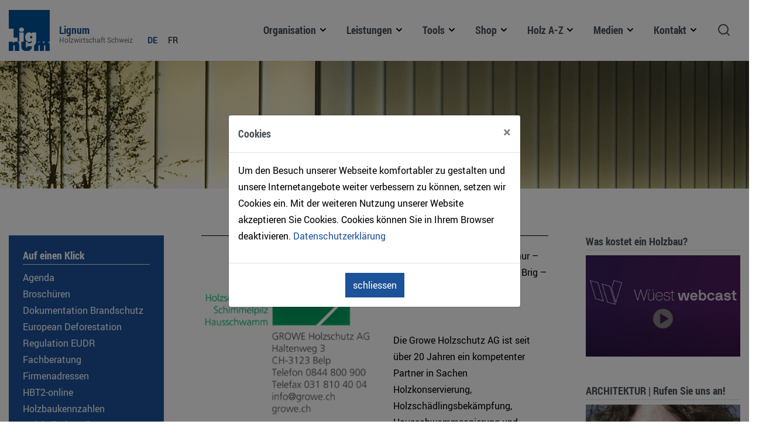

--- FILE ---
content_type: text/html; charset=utf-8
request_url: https://www.lignum.ch/links/firmenportraits/schimmelpilzbekaempfung/
body_size: 16488
content:
<!DOCTYPE html>
<html lang="de">
<head>
    <meta charset="utf-8">

<!-- 
	created by zdrei.com

	This website is powered by TYPO3 - inspiring people to share!
	TYPO3 is a free open source Content Management Framework initially created by Kasper Skaarhoj and licensed under GNU/GPL.
	TYPO3 is copyright 1998-2026 of Kasper Skaarhoj. Extensions are copyright of their respective owners.
	Information and contribution at https://typo3.org/
-->

<link rel="icon" href="/_assets/5c162d196d7f8a3c4c9087adc6d1da9b/Images/favicon.ico" type="image/vnd.microsoft.icon">
<title>Schimmelpilzbekämpfung</title>
<meta http-equiv="x-ua-compatible" content="IE=edge">
<meta name="generator" content="TYPO3 CMS">
<meta name="viewport" content="width=device-width, initial-scale=1">
<meta name="robots" content="index,follow">
<meta name="apple-mobile-web-app-capable" content="no">
<meta name="msapplication-tilecolor" content="#ffffff">
<meta name="theme-color" content="#ffffff">


<link rel="stylesheet" href="/typo3temp/assets/compressed/merged-fb5a48eb8ef6dadd8cde8381c22ed841-e1e60721ded50779a97bb2c66a87f1fd.css?1768323684" media="all">




<script src="/typo3temp/assets/compressed/merged-685e468ce46fcf6b0b489caf08423f7f-e0325474b8d0a24f6a9622f9abb3828a.js?1768323684"></script>



<!-- Google Tag Manager -->
<script>(function(w,d,s,l,i){w[l]=w[l]||[];w[l].push({'gtm.start':
new Date().getTime(),event:'gtm.js'});var f=d.getElementsByTagName(s)[0],
j=d.createElement(s),dl=l!='dataLayer'?'&l='+l:'';j.async=true;j.src=
'https://www.googletagmanager.com/gtm.js?id='+i+dl;f.parentNode.insertBefore(j,f);
})(window,document,'script','dataLayer','GTM-59B2N59X');</script>
<!-- End Google Tag Manager -->    <script type="text/javascript">
        var MTUserId='11725fd7-edf5-4067-bfe5-536ec366f9b3';
        var MTFontIds = new Array();

        MTFontIds.push("694066"); // Neue Helvetica® W02 77 Condensed Bold
        (function() {
        var mtTracking = document.createElement('script');
        mtTracking.type='text/javascript';
        mtTracking.async='true';
        mtTracking.src=('https:'==document.location.protocol?'https:':'http:')+'//fast.fonts.net/lt/trackingCode.js';

        (document.getElementsByTagName('head')[0]||document.getElementsByTagName('body')[0]).appendChild(mtTracking);
        })();
    </script>
<link rel="canonical" href="https://www.lignum.ch/links/firmenportraits/schimmelpilzbekaempfung/">

<link rel="alternate" hreflang="de" href="https://www.lignum.ch/links/firmenportraits/schimmelpilzbekaempfung/">
<link rel="alternate" hreflang="fr" href="https://www.lignum.ch/fr/liens/entreprises_bois/lutte_contre_la_moisissure/">
<link rel="alternate" hreflang="x-default" href="https://www.lignum.ch/links/firmenportraits/schimmelpilzbekaempfung/">
</head>
<body id="bodyuid_207" class="parentuid_41">




<!-- Google Tag Manager (noscript) -->
<noscript><iframe src="https://www.googletagmanager.com/ns.html?id=GTM-59B2N59X"
                  height="0" width="0" style="display:none;visibility:hidden"></iframe></noscript>
<!-- End Google Tag Manager (noscript) -->



<!-- Modal -->
<div class="modal fade" id="cookieModal" data-backdrop="static" tabindex="-1" role="dialog" aria-labelledby="cookieModalTitle" aria-hidden="true">
    <div class="modal-dialog modal-dialog-centered" role="document">
        <div class="modal-content">
            <div class="modal-header">
                <h5 class="modal-title" id="cookieModalTitle">
                    Cookies
                </h5>
                <button type="button" class="close" data-dismiss="modal" aria-label="Close">
                    <span aria-hidden="true">&times;</span>
                </button>
            </div>
            <div class="modal-body">
                <p>Um den Besuch unserer Webseite komfortabler zu gestalten und unsere Internetangebote weiter verbessern zu können, setzen wir Cookies ein. Mit der weiteren Nutzung unserer Website akzeptieren Sie Cookies. Cookies können Sie in Ihrem Browser deaktivieren. <a href="/impressum/">Datenschutzerklärung</a></p>
            </div>
            <div class="modal-footer justify-content-center">
                <button type="button" class="btn btn-primary" id="cookie-btn-accept" data-dismiss="modal">
                    schliessen
                </button>
            </div>
        </div>
    </div>
</div>







<nav class="navbar navbar-expand-lg navbar-light">
    <div class="container">

        <a class="logo" title="Lignum" href="/">
            <img class="img-fluid" alt="Lignum" src="/_assets/5c162d196d7f8a3c4c9087adc6d1da9b/Images/lignum_logo.svg" width="70" height="70" />
            <div class="logo-text">
                <span class="logo-text-title">Lignum</span>
                <span class="logo-text-subtitle">Holzwirtschaft Schweiz</span>
            </div>
        </a>


        <!-- Language mobile -->
        


    <div class="language-menu ml-3">
        <ul class="lang-nav">
            
                <li class="nav-item  active">
                    <a href="/links/firmenportraits/schimmelpilzbekaempfung/" class="btn btn-sm  active">
                        DE
                        
                    </a>
                </li>
            
                <li class="nav-item ">
                    <a href="/fr/liens/entreprises_bois/lutte_contre_la_moisissure/" class="btn btn-sm ">
                        
                        FR
                    </a>
                </li>
            
        </ul>
    </div>





        <button class="navbar-toggler d-lg-none" type="button" data-toggle="collapse" data-target="#navbarContent" aria-controls="navbarContent" aria-expanded="false" aria-label="Toggle navigation">
            <span class="btn-icon"><span class="navbar-toggler-icon"></span></span>
            <span class="btn-text sr-only">Menu</span>
        </button>

        <div class="collapse navbar-collapse" id="navbarContent">
            <ul class="navbar-nav ml-auto navbar-megamenu">
                
                    
                        <li class="nav-item   dropdown">
                            
                                    <a class="nav-link dropdown-toggle" href="#" role="button" data-toggle="dropdown" aria-haspopup="true" aria-expanded="false">
                                        Organisation
                                    </a>
                                    <div class="dropdown-menu">
                                        <ul>
                                            
                                                <li>
                                                    <a href="/organisation/portraet/" class="dropdown-header ">
                                                        Porträt
                                                    </a>
                                                    
                                                        <ul>
                                                            
                                                                <li>
                                                                    <a href="/organisation/portraet/leitbild/" class="dropdown-item ">
                                                                        Leitbild
                                                                    </a>
                                                                </li>
                                                            
                                                                <li>
                                                                    <a href="/organisation/portraet/mission_statement/" class="dropdown-item ">
                                                                        Mission Statement
                                                                    </a>
                                                                </li>
                                                            
                                                                <li>
                                                                    <a href="/organisation/portraet/statuten/" class="dropdown-item ">
                                                                        Statuten
                                                                    </a>
                                                                </li>
                                                            
                                                                <li>
                                                                    <a href="/organisation/portraet/struktur/" class="dropdown-item ">
                                                                        Struktur
                                                                    </a>
                                                                </li>
                                                            
                                                                <li>
                                                                    <a href="/organisation/portraet/delegiertenversammlung/" class="dropdown-item ">
                                                                        Delegiertenversammlung
                                                                    </a>
                                                                </li>
                                                            
                                                                <li>
                                                                    <a href="/organisation/portraet/vorstand/" class="dropdown-item ">
                                                                        Vorstand
                                                                    </a>
                                                                </li>
                                                            
                                                                <li>
                                                                    <a href="/organisation/portraet/arbeitsgruppen/" class="dropdown-item ">
                                                                        Arbeitsgruppen
                                                                    </a>
                                                                </li>
                                                            
                                                        </ul>
                                                    
                                                </li>
                                            
                                                <li>
                                                    <a href="/organisation/mitgliedschaft/" class="dropdown-header ">
                                                        Mitgliedschaft
                                                    </a>
                                                    
                                                        <ul>
                                                            
                                                                <li>
                                                                    <a href="/organisation/mitgliedschaft/einzelmitglied/" class="dropdown-item ">
                                                                        Einzelmitglied
                                                                    </a>
                                                                </li>
                                                            
                                                                <li>
                                                                    <a href="/organisation/mitgliedschaft/firmenmitglied/" class="dropdown-item ">
                                                                        Firmenmitglied
                                                                    </a>
                                                                </li>
                                                            
                                                                <li>
                                                                    <a href="/organisation/mitgliedschaft/waldeigentuemer/" class="dropdown-item ">
                                                                        Waldeigentümer
                                                                    </a>
                                                                </li>
                                                            
                                                                <li>
                                                                    <a href="/organisation/mitgliedschaft/doppelmitglied/" class="dropdown-item ">
                                                                        Doppelmitglied
                                                                    </a>
                                                                </li>
                                                            
                                                                <li>
                                                                    <a href="/organisation/mitgliedschaft/anmeldeformular/" class="dropdown-item ">
                                                                        Anmeldeformular
                                                                    </a>
                                                                </li>
                                                            
                                                        </ul>
                                                    
                                                </li>
                                            
                                                <li>
                                                    <a href="/organisation/traegerverbaende/" class="dropdown-header ">
                                                        Trägerverbände
                                                    </a>
                                                    
                                                </li>
                                            
                                                <li>
                                                    <a href="/organisation/lignum_in_den_regionen/" class="dropdown-header ">
                                                        Lignum in den Regionen
                                                    </a>
                                                    
                                                </li>
                                            
                                                <li>
                                                    <a href="/organisation/mandate/" class="dropdown-header ">
                                                        Mandate
                                                    </a>
                                                    
                                                </li>
                                            
                                                <li>
                                                    <a href="/auf_einen_klick/newsletter/" class="dropdown-header ">
                                                        Newsletter
                                                    </a>
                                                    
                                                </li>
                                            
                                                <li>
                                                    <a href="/wahlen/" class="dropdown-header ">
                                                        Wahlen
                                                    </a>
                                                    
                                                </li>
                                            
                                        </ul>
                                    </div>
                                
                        </li>
                    
                        <li class="nav-item   dropdown">
                            
                                    <a class="nav-link dropdown-toggle" href="#" role="button" data-toggle="dropdown" aria-haspopup="true" aria-expanded="false">
                                        Leistungen
                                    </a>
                                    <div class="dropdown-menu">
                                        <ul>
                                            
                                                <li>
                                                    <a href="/leistungen/beratung/" class="dropdown-header ">
                                                        Beratung
                                                    </a>
                                                    
                                                        <ul>
                                                            
                                                                <li>
                                                                    <a href="/leistungen/beratung/lignum-beratungsdienst/" class="dropdown-item ">
                                                                        Lignum-Beratungsdienst
                                                                    </a>
                                                                </li>
                                                            
                                                                <li>
                                                                    <a href="/leistungen/beratung/expertisen/" class="dropdown-item ">
                                                                        Expertisen
                                                                    </a>
                                                                </li>
                                                            
                                                                <li>
                                                                    <a href="/leistungen/beratung/qualitaetskriterien-fuer-holz/" class="dropdown-item ">
                                                                        Qualitätskriterien für Holz
                                                                    </a>
                                                                </li>
                                                            
                                                                <li>
                                                                    <a href="/leistungen/beratung/schweizer-holzhandelsverordnung/" class="dropdown-item ">
                                                                        Schweizer Holzhandelsverordnung
                                                                    </a>
                                                                </li>
                                                            
                                                                <li>
                                                                    <a href="/leistungen/beratung/deklarationspflicht-fuer-holz/" class="dropdown-item ">
                                                                        Deklarationspflicht für Holz
                                                                    </a>
                                                                </li>
                                                            
                                                                <li>
                                                                    <a href="/leistungen/beratung/european-deforestation-regulation/" class="dropdown-item ">
                                                                        European Deforestation Regulation
                                                                    </a>
                                                                </li>
                                                            
                                                                <li>
                                                                    <a href="/leistungen/beratung/bauproduktegesetz/" class="dropdown-item ">
                                                                        Bauproduktegesetz
                                                                    </a>
                                                                </li>
                                                            
                                                                <li>
                                                                    <a href="/leistungen/beratung/oeffentliches-beschaffungswesen/" class="dropdown-item ">
                                                                        Öffentliches Beschaffungswesen
                                                                    </a>
                                                                </li>
                                                            
                                                        </ul>
                                                    
                                                </li>
                                            
                                                <li>
                                                    <a href="/leistungen/projekte/" class="dropdown-header ">
                                                        Projekte
                                                    </a>
                                                    
                                                        <ul>
                                                            
                                                                <li>
                                                                    <a href="/leistungen/projekte/buildingsmart-data-dictionary-bsdd/" class="dropdown-item ">
                                                                        buildingSMART Data Dictionary BSDD
                                                                    </a>
                                                                </li>
                                                            
                                                                <li>
                                                                    <a href="/leistungen/projekte/digitale-produktetemplates-fuer-die-holzbranche/" class="dropdown-item ">
                                                                        Digitale Produktetemplates für die Holzbranche
                                                                    </a>
                                                                </li>
                                                            
                                                        </ul>
                                                    
                                                </li>
                                            
                                                <li>
                                                    <a href="/leistungen/produkte/" class="dropdown-header ">
                                                        Produkte
                                                    </a>
                                                    
                                                        <ul>
                                                            
                                                                <li>
                                                                    <a href="/leistungen/produkte/holzbulletin/" class="dropdown-item ">
                                                                        Holzbulletin
                                                                    </a>
                                                                </li>
                                                            
                                                                <li>
                                                                    <a href="/leistungen/produkte/lignatec/" class="dropdown-item ">
                                                                        Lignatec
                                                                    </a>
                                                                </li>
                                                            
                                                                <li>
                                                                    <a href="/leistungen/produkte/fachbuecher/" class="dropdown-item ">
                                                                        Fachbücher
                                                                    </a>
                                                                </li>
                                                            
                                                                <li>
                                                                    <a href="/leistungen/produkte/broschueren/" class="dropdown-item ">
                                                                        Broschüren
                                                                    </a>
                                                                </li>
                                                            
                                                                <li>
                                                                    <a href="/leistungen/produkte/kalender/" class="dropdown-item ">
                                                                        Kalender
                                                                    </a>
                                                                </li>
                                                            
                                                                <li>
                                                                    <a href="/leistungen/produkte/multimedia/" class="dropdown-item ">
                                                                        Medienservice
                                                                    </a>
                                                                </li>
                                                            
                                                        </ul>
                                                    
                                                </li>
                                            
                                                <li>
                                                    <a href="/leistungen/werbematerialien/" class="dropdown-header ">
                                                        Werbematerialien
                                                    </a>
                                                    
                                                        <ul>
                                                            
                                                                <li>
                                                                    <a href="/shop/broschueren/" class="dropdown-item ">
                                                                        Broschüren
                                                                    </a>
                                                                </li>
                                                            
                                                                <li>
                                                                    <a href="/leistungen/werbematerialien/holzbaumodelle/" class="dropdown-item ">
                                                                        Holzbaumodelle
                                                                    </a>
                                                                </li>
                                                            
                                                                <li>
                                                                    <a href="/shop/label-schweizer-holz/" class="dropdown-item ">
                                                                        Label Schweizer Holz
                                                                    </a>
                                                                </li>
                                                            
                                                        </ul>
                                                    
                                                </li>
                                            
                                                <li>
                                                    <a href="/leistungen/agenda/" class="dropdown-header ">
                                                        Agenda
                                                    </a>
                                                    
                                                </li>
                                            
                                                <li>
                                                    <a href="/auf_einen_klick/firmenadressen/" class="dropdown-header ">
                                                        Firmenadressen
                                                    </a>
                                                    
                                                </li>
                                            
                                        </ul>
                                    </div>
                                
                        </li>
                    
                        <li class="nav-item   dropdown">
                            
                                    <a class="nav-link dropdown-toggle" href="#" role="button" data-toggle="dropdown" aria-haspopup="true" aria-expanded="false">
                                        Tools
                                    </a>
                                    <div class="dropdown-menu">
                                        <ul>
                                            
                                                <li>
                                                    <a href="https://lignumdata.ch/?page=product" class="dropdown-header ">
                                                        HBT2-online
                                                    </a>
                                                    
                                                </li>
                                            
                                                <li>
                                                    <a href="/tools/holzbulletin_online/bauten_in_holz_auf_google_maps/" class="dropdown-header ">
                                                        Holzbulletin-online
                                                    </a>
                                                    
                                                </li>
                                            
                                                <li>
                                                    <a href="http://lignumdata.ch" class="dropdown-header ">
                                                        Bauteilkatalog Lignumdata
                                                    </a>
                                                    
                                                </li>
                                            
                                                <li>
                                                    <a href="http://www.holz-objekte.org" class="dropdown-header ">
                                                        holz-objekte.org
                                                    </a>
                                                    
                                                </li>
                                            
                                                <li>
                                                    <a href="http://www.lignumaspects.ch" class="dropdown-header ">
                                                        Exkursionsangebot ‹Lignum Aspects›
                                                    </a>
                                                    
                                                </li>
                                            
                                                <li>
                                                    <a href="https://www.bauenmitholz.info/" class="dropdown-header ">
                                                        Webplattform Bauen mit Holz
                                                    </a>
                                                    
                                                </li>
                                            
                                        </ul>
                                    </div>
                                
                        </li>
                    
                        <li class="nav-item   dropdown">
                            
                                    <a class="nav-link dropdown-toggle" href="#" role="button" data-toggle="dropdown" aria-haspopup="true" aria-expanded="false">
                                        Shop
                                    </a>
                                    <div class="dropdown-menu">
                                        <ul>
                                            
                                                <li>
                                                    <a href="/lignum/home/shop/digitale-publikationen-fuer-lignum-firmenmitglieder-pdf/" class="dropdown-header ">
                                                        Digitale Publikationen für Lignum-Firmenmitglieder (PDF)
                                                    </a>
                                                    
                                                </li>
                                            
                                                <li>
                                                    <a href="/lignum/home/shop/e-books-fuer-mitglieder/" class="dropdown-header ">
                                                        E-Books für Mitglieder
                                                    </a>
                                                    
                                                </li>
                                            
                                                <li>
                                                    <a href="/lignum/home/shop/e-books-fuer-auszubildende/" class="dropdown-header ">
                                                        E-Books für Auszubildende
                                                    </a>
                                                    
                                                </li>
                                            
                                                <li>
                                                    <a href="/shop/holzbulletin/" class="dropdown-header ">
                                                        Holzbulletin
                                                    </a>
                                                    
                                                </li>
                                            
                                                <li>
                                                    <a href="/shop/lignatec/" class="dropdown-header ">
                                                        Lignatec
                                                    </a>
                                                    
                                                </li>
                                            
                                                <li>
                                                    <a href="/shop/lignum_dokumentationen/" class="dropdown-header ">
                                                        Lignum-Dokumentationen
                                                    </a>
                                                    
                                                        <ul>
                                                            
                                                                <li>
                                                                    <a href="/shop/lignum-dokumentationen/dokumentation-brandschutz-2015/" class="dropdown-item ">
                                                                        Dokumentation Brandschutz 2015
                                                                    </a>
                                                                </li>
                                                            
                                                                <li>
                                                                    <a href="/shop/lignum-dokumentationen/dokumentation-brandschutz-2003/" class="dropdown-item ">
                                                                        Dokumentation Brandschutz 2003
                                                                    </a>
                                                                </li>
                                                            
                                                        </ul>
                                                    
                                                </li>
                                            
                                                <li>
                                                    <a href="/shop/literatur-tragwerke/" class="dropdown-header ">
                                                        Literatur Tragwerke
                                                    </a>
                                                    
                                                </li>
                                            
                                                <li>
                                                    <a href="/shop/fachbuecher/architektur/" class="dropdown-header ">
                                                        Fachbücher
                                                    </a>
                                                    
                                                        <ul>
                                                            
                                                                <li>
                                                                    <a href="/shop/fachbuecher/architektur/" class="dropdown-item ">
                                                                        Architektur
                                                                    </a>
                                                                </li>
                                                            
                                                                <li>
                                                                    <a href="/shop/fachbuecher/konstruktion/" class="dropdown-item ">
                                                                        Konstruktion
                                                                    </a>
                                                                </li>
                                                            
                                                                <li>
                                                                    <a href="/shop/fachbuecher/material/" class="dropdown-item ">
                                                                        Material
                                                                    </a>
                                                                </li>
                                                            
                                                        </ul>
                                                    
                                                </li>
                                            
                                                <li>
                                                    <a href="/shop/sia-dokumentationen/" class="dropdown-header ">
                                                        SIA-Dokumentationen
                                                    </a>
                                                    
                                                </li>
                                            
                                                <li>
                                                    <a href="/shop/holzmusterholzprodukte/" class="dropdown-header ">
                                                        Holzmuster/Holzprodukte
                                                    </a>
                                                    
                                                </li>
                                            
                                                <li>
                                                    <a href="/shop/taschen/" class="dropdown-header ">
                                                        Taschen
                                                    </a>
                                                    
                                                </li>
                                            
                                                <li>
                                                    <a href="/shop/broschueren/" class="dropdown-header ">
                                                        Broschüren
                                                    </a>
                                                    
                                                </li>
                                            
                                                <li>
                                                    <a href="/shop/label-schweizer-holz/" class="dropdown-header ">
                                                        Label Schweizer Holz
                                                    </a>
                                                    
                                                </li>
                                            
                                                <li>
                                                    <a href="/shop/tagungsbaende-sahs-win/" class="dropdown-header ">
                                                        Tagungsbände SAH/S-WIN
                                                    </a>
                                                    
                                                </li>
                                            
                                                <li>
                                                    <a href="/shop/direktverkauf_deutschland/" class="dropdown-header ">
                                                        Direktverkauf Deutschland
                                                    </a>
                                                    
                                                </li>
                                            
                                        </ul>
                                    </div>
                                
                        </li>
                    
                        <li class="nav-item   dropdown">
                            
                                    <a class="nav-link dropdown-toggle" href="#" role="button" data-toggle="dropdown" aria-haspopup="true" aria-expanded="false">
                                        Holz A-Z
                                    </a>
                                    <div class="dropdown-menu">
                                        <ul>
                                            
                                                <li>
                                                    <a href="/holz_a_z/konstruktion/" class="dropdown-header ">
                                                        Konstruktion
                                                    </a>
                                                    
                                                        <ul>
                                                            
                                                                <li>
                                                                    <a href="/holz_a_z/konstruktion/bauphysik/" class="dropdown-item ">
                                                                        Bauphysik
                                                                    </a>
                                                                </li>
                                                            
                                                        </ul>
                                                    
                                                </li>
                                            
                                                <li>
                                                    <a href="/holz_a_z/holz/" class="dropdown-header ">
                                                        Holz
                                                    </a>
                                                    
                                                </li>
                                            
                                                <li>
                                                    <a href="/holz_a_z/holzwerkstoffe/" class="dropdown-header ">
                                                        Holzwerkstoffe
                                                    </a>
                                                    
                                                </li>
                                            
                                                <li>
                                                    <a href="/holz_a_z/brandschutz/" class="dropdown-header ">
                                                        Brandschutz
                                                    </a>
                                                    
                                                </li>
                                            
                                                <li>
                                                    <a href="/holz_a_z/schallschutz/" class="dropdown-header ">
                                                        Schallschutz
                                                    </a>
                                                    
                                                </li>
                                            
                                                <li>
                                                    <a href="/holz_a_z/holzschutz/" class="dropdown-header ">
                                                        Holzschutz
                                                    </a>
                                                    
                                                </li>
                                            
                                                <li>
                                                    <a href="/holz_a_z/holz_labels/" class="dropdown-header ">
                                                        Holz-Labels
                                                    </a>
                                                    
                                                </li>
                                            
                                                <li>
                                                    <a href="/holz_a_z/raumluftqualitaet/" class="dropdown-header ">
                                                        Raumluftqualität
                                                    </a>
                                                    
                                                </li>
                                            
                                        </ul>
                                    </div>
                                
                        </li>
                    
                        <li class="nav-item   dropdown">
                            
                                    <a class="nav-link dropdown-toggle" href="#" role="button" data-toggle="dropdown" aria-haspopup="true" aria-expanded="false">
                                        Medien
                                    </a>
                                    <div class="dropdown-menu">
                                        <ul>
                                            
                                                <li>
                                                    <a href="/medien/medienmitteilungen/" class="dropdown-header ">
                                                        Medienmitteilungen
                                                    </a>
                                                    
                                                </li>
                                            
                                                <li>
                                                    <a href="/medien/pressekontakt/" class="dropdown-header ">
                                                        Medienkontakt
                                                    </a>
                                                    
                                                </li>
                                            
                                                <li>
                                                    <a href="/medien/registrierung-presseservice/" class="dropdown-header ">
                                                        Registrierung Medienservice
                                                    </a>
                                                    
                                                </li>
                                            
                                                <li>
                                                    <a href="/medien/bilder/" class="dropdown-header ">
                                                        Bilder
                                                    </a>
                                                    
                                                </li>
                                            
                                                <li>
                                                    <a href="/medien/texte/" class="dropdown-header ">
                                                        Texte
                                                    </a>
                                                    
                                                </li>
                                            
                                                <li>
                                                    <a href="/medien/facts-and-figures/" class="dropdown-header ">
                                                        Facts and Figures
                                                    </a>
                                                    
                                                </li>
                                            
                                        </ul>
                                    </div>
                                
                        </li>
                    
                        <li class="nav-item   dropdown">
                            
                                    <a class="nav-link dropdown-toggle" href="#" role="button" data-toggle="dropdown" aria-haspopup="true" aria-expanded="false">
                                        Kontakt
                                    </a>
                                    <div class="dropdown-menu">
                                        <ul>
                                            
                                                <li>
                                                    <a href="/geschaeftsstelle_lignum/" class="dropdown-header ">
                                                        Geschäftsstelle Lignum
                                                    </a>
                                                    
                                                        <ul>
                                                            
                                                                <li>
                                                                    <a href="/geschaeftsstelle_lignum/team/" class="dropdown-item ">
                                                                        Team
                                                                    </a>
                                                                </li>
                                                            
                                                                <li>
                                                                    <a href="/geschaeftsstelle_lignum/lageplan/" class="dropdown-item ">
                                                                        Lageplan
                                                                    </a>
                                                                </li>
                                                            
                                                        </ul>
                                                    
                                                </li>
                                            
                                                <li>
                                                    <a href="/office_romand/" class="dropdown-header ">
                                                        Office Romand
                                                    </a>
                                                    
                                                        <ul>
                                                            
                                                                <li>
                                                                    <a href="/office_romand/team/" class="dropdown-item ">
                                                                        Team
                                                                    </a>
                                                                </li>
                                                            
                                                                <li>
                                                                    <a href="/office_romand/lageplan/" class="dropdown-item ">
                                                                        Lageplan
                                                                    </a>
                                                                </li>
                                                            
                                                        </ul>
                                                    
                                                </li>
                                            
                                                <li>
                                                    <a href="/kontaktformular/" class="dropdown-header ">
                                                        Kontaktformular
                                                    </a>
                                                    
                                                </li>
                                            
                                        </ul>
                                    </div>
                                
                        </li>
                    
                

                <li class="nav-item dropdown">
                    <a class="nav-link" href="#" role="button" data-toggle="dropdown" aria-haspopup="true" aria-expanded="false">
                        <svg xmlns="http://www.w3.org/2000/svg" width="24" height="24" viewBox="0 0 24 24" fill="none" stroke="currentColor" stroke-width="2" stroke-linecap="round" stroke-linejoin="round" class="feather feather-search"><circle cx="11" cy="11" r="8"></circle><line x1="21" y1="21" x2="16.65" y2="16.65"></line></svg>
                        <span class="d-lg-none">
                Suchen
              </span>
                    </a>
                    <div class="dropdown-menu">
                        <div class="container">
                            <div class="menu-search">
                                <div class="menu-search-body">
                                    <form class="menu-search-form" method="post" name="searchform" id="searchform" action="/suchresultate/results/">
                                        <div class="form-group">
                                            <input type="hidden" name="tx_indexedsearch_pi2[search][_sections]" value="0">
                                            <input id="tx_indexedsearch_freeIndexUid" type="hidden" name="tx_indexedsearch_pi2[search][_freeIndexUid]" value="_">
                                            <input class="search-text form-control menu-search-form-input" type="text" placeholder="Suche ..." name="tx_indexedsearch_pi2[search][sword]" required />

                                            <a href="javascript:document.searchform.submit();" class="btn btn-primary menu-search-form-submit">
                                                Suchen
                                            </a>
                                        </div>
                                    </form>
                                </div>
                            </div>
                        </div>
                    </div>
                </li>
            </ul>


        </div>

    </div>
</nav>




<!-- randomImage -->
<div id="randomImageVH">
    <img class="img-fluid w-100" alt="Lignum Holzwirtschaft Schweiz" src="/_assets/5c162d196d7f8a3c4c9087adc6d1da9b/Images/randomimages/img_7.jpg" width="1494" height="254" />
</div>
<!-- /.randomImage -->




<div class="container content">
    <div class="row">
        <div class="col-lg-3 order-3 order-lg-1 leftcontent">
            <div class="wrap_content">
                
<div id="aktuell" class="d-none d-lg-block">
    
            <h5>Auf einen Klick</h5>
        

    
        <ul class="nav flex-column list">
        
            <li class="nav-item  ">
                <a class="" href="/leistungen/agenda/">
                    Agenda
                </a>
            </li>
        
            <li class="nav-item  ">
                <a class="" href="/shop/broschueren/">
                    Broschüren
                </a>
            </li>
        
            <li class="nav-item  ">
                <a class="" href="/shop/lignum-dokumentationen/dokumentation-brandschutz-2015/">
                    Dokumentation Brandschutz
                </a>
            </li>
        
            <li class="nav-item  ">
                <a class="" href="/leistungen/beratung/european-deforestation-regulation/">
                    European Deforestation Regulation EUDR
                </a>
            </li>
        
            <li class="nav-item  ">
                <a class="" href="/leistungen/beratung/">
                    Fachberatung
                </a>
            </li>
        
            <li class="nav-item  ">
                <a class="" href="/auf_einen_klick/firmenadressen/">
                    Firmenadressen
                </a>
            </li>
        
            <li class="nav-item  ">
                <a class="" href="https://lignumdata.ch/?page=product">
                    HBT2-online
                </a>
            </li>
        
            <li class="nav-item  ">
                <a class="" href="https://www.bauenmitholz.info/">
                    Holzbaukennzahlen
                </a>
            </li>
        
            <li class="nav-item  ">
                <a class="" href="/tools/holzbulletin_online/bauten_in_holz_auf_google_maps/">
                    Holzbulletin-online
                </a>
            </li>
        
            <li class="nav-item  ">
                <a class="" href="/holz_a_z/holz_labels/">
                    Label Schweizer Holz
                </a>
            </li>
        
            <li class="nav-item  ">
                <a class="" href="https://lignumdata.ch/">
                    Lignumdata
                </a>
            </li>
        
            <li class="nav-item  ">
                <a class="" href="/organisation/mitgliedschaft/">
                    Mitglied werden
                </a>
            </li>
        
            <li class="nav-item   dropdown">
                <a class="" href="/auf_einen_klick/news/lignum_journal_holz_news_schweiz/">
                    News
                </a>
            </li>
        
            <li class="nav-item  ">
                <a class="" href="/auf_einen_klick/newsletter/">
                    Newsletter
                </a>
            </li>
        
            <li class="nav-item  ">
                <a class="" href="/leistungen/beratung/oeffentliches-beschaffungswesen/">
                    Öffentliches Beschaffungswesen
                </a>
            </li>
        
            <li class="nav-item  ">
                <a class="" href="http://www.prixlignum.ch">
                    Prix Lignum
                </a>
            </li>
        
        </ul>
    
</div>



                <div id="partner" class="">
                    
    <h2>Partner</h2>

<div id="partnerCarousel" class="carousel slide carousel-fade" data-ride="carousel" data-intervall="5000">
    <div class="carousel-inner">
        
            <div class="carousel-item">
                <a href="https://www.bafu.admin.ch/bafu/de/home/themen/wald/fachinformationen/strategien-und-massnahmen-des-bundes/aktionsplan-holz.html" target="_blank" rel="noreferrer">
                    
                        <div class="cb__teaser__item_images">
                            <img src="/files/images/partnerteaser/Aktionsplan_Holz.png" width="300" height="180" alt="" />
                        </div>
                    
                </a>
            </div>
        
            <div class="carousel-item">
                <a href="https://www.solarholzbauer.ch/" target="_blank" rel="noreferrer">
                    
                        <div class="cb__teaser__item_images">
                            <img src="/files/images/partnerteaser/Allenbach_2015.jpg" width="300" height="180" alt="" />
                        </div>
                    
                </a>
            </div>
        
            <div class="carousel-item">
                <a href="https://aspectengineers.com/de/" target="_blank" rel="noreferrer">
                    
                        <div class="cb__teaser__item_images">
                            <img src="/files/images/partnerteaser/Aspect_Engineers.png" width="300" height="180" alt="" />
                        </div>
                    
                </a>
            </div>
        
            <div class="carousel-item">
                <a href="https://www.b-3.ch/" target="_blank" rel="noreferrer">
                    
                        <div class="cb__teaser__item_images">
                            <img src="/files/images/partnerteaser/B3_2021.jpg" width="300" height="180" alt="" />
                        </div>
                    
                </a>
            </div>
        
            <div class="carousel-item">
                <a href="https://www.batineg.ch/" target="_blank" rel="noreferrer">
                    
                        <div class="cb__teaser__item_images">
                            <img src="/files/images/partnerteaser/Batineg_2016_neu.jpg" width="300" height="180" alt="" />
                        </div>
                    
                </a>
            </div>
        
            <div class="carousel-item">
                <a href="https://www.beaudingenieurs.ch/de-fr" target="_blank" rel="noreferrer">
                    
                        <div class="cb__teaser__item_images">
                            <img src="/files/images/partnerteaser/Beaud_2024.png" width="300" height="180" alt="" />
                        </div>
                    
                </a>
            </div>
        
            <div class="carousel-item">
                <a href="https://www.holzmitschwung.ch/" target="_blank" rel="noreferrer">
                    
                        <div class="cb__teaser__item_images">
                            <img src="/files/images/partnerteaser/Besmer_2024.png" width="300" height="180" alt="" />
                        </div>
                    
                </a>
            </div>
        
            <div class="carousel-item">
                <a href="https://www.binderholz.com/" target="_blank" rel="noreferrer">
                    
                        <div class="cb__teaser__item_images">
                            <img src="/files/images/partnerteaser/Binderholz_partner_2021.jpg" width="300" height="180" alt="" />
                        </div>
                    
                </a>
            </div>
        
            <div class="carousel-item">
                <a href="https://www.boehme.ch/de/" target="_blank" rel="noreferrer">
                    
                        <div class="cb__teaser__item_images">
                            <img src="/files/images/partnerteaser/Boehme_2020.jpg" width="300" height="180" alt="" />
                        </div>
                    
                </a>
            </div>
        
            <div class="carousel-item">
                <a href="http://www.bauundholz.ch/" target="_blank" rel="noreferrer">
                    
                        <div class="cb__teaser__item_images">
                            <img src="/files/images/partnerteaser/BueroBauHolz.png" width="300" height="180" alt="" />
                        </div>
                    
                </a>
            </div>
        
            <div class="carousel-item">
                <a href="https://www.holzbautechnik.ch/" target="_blank" rel="noreferrer">
                    
                        <div class="cb__teaser__item_images">
                            <img src="/files/images/partnerteaser/Burch_2021.jpg" width="300" height="180" alt="" />
                        </div>
                    
                </a>
            </div>
        
            <div class="carousel-item">
                <a href="https://www.bwb-pfb.ch/" target="_blank" rel="noreferrer">
                    
                        <div class="cb__teaser__item_images">
                            <img src="/files/images/partnerteaser/BWB_2022.png" width="300" height="180" alt="" />
                        </div>
                    
                </a>
            </div>
        
            <div class="carousel-item">
                <a href="https://cbp.ch/" target="_blank" rel="noreferrer">
                    
                        <div class="cb__teaser__item_images">
                            <img src="/files/images/partnerteaser/ConzettBronziniGartmann_2024.png" width="300" height="180" alt="" />
                        </div>
                    
                </a>
            </div>
        
            <div class="carousel-item">
                <a href="https://deligno.ch/" target="_blank" rel="noreferrer">
                    
                        <div class="cb__teaser__item_images">
                            <img src="/files/images/partnerteaser/Deligno_2025.jpg" width="300" height="180" alt="" />
                        </div>
                    
                </a>
            </div>
        
            <div class="carousel-item">
                <a href="https://www.dynasol.ch/" target="_blank" rel="noreferrer">
                    
                        <div class="cb__teaser__item_images">
                            <img src="/files/images/partnerteaser/Dynasol_2015.jpg" width="300" height="180" alt="" />
                        </div>
                    
                </a>
            </div>
        
            <div class="carousel-item">
                <a href="http://www.eggholz.ch/home/" target="_blank" rel="noreferrer">
                    
                        <div class="cb__teaser__item_images">
                            <img src="/files/images/partnerteaser/Egg_Holz_neu.png" width="300" height="180" alt="" />
                        </div>
                    
                </a>
            </div>
        
            <div class="carousel-item">
                <a href="https://www.erne.net/de/" target="_blank" rel="noreferrer">
                    
                        <div class="cb__teaser__item_images">
                            <img src="/files/images/partnerteaser/Erne_d_2022.png" width="300" height="180" alt="" />
                        </div>
                    
                </a>
            </div>
        
            <div class="carousel-item">
                <a href="https://www.erne.net/de/" target="_blank" rel="noreferrer">
                    
                        <div class="cb__teaser__item_images">
                            <img src="/files/images/partnerteaser/Erne_f_2022.png" width="300" height="180" alt="" />
                        </div>
                    
                </a>
            </div>
        
            <div class="carousel-item">
                <a href="https://www.foamglas.com/de-ch" target="_blank" rel="noreferrer">
                    
                        <div class="cb__teaser__item_images">
                            <img src="/files/images/partnerteaser/Foamglas_neu.png" width="300" height="180" alt="" />
                        </div>
                    
                </a>
            </div>
        
            <div class="carousel-item">
                <a href="https://www.fus-efs.ch/home" target="_blank" rel="noreferrer">
                    
                        <div class="cb__teaser__item_images">
                            <img src="/files/images/partnerteaser/Forstunternehmer_neu2011.png" width="300" height="180" alt="" />
                        </div>
                    
                </a>
            </div>
        
            <div class="carousel-item">
                <a href="https://forum-holzbau.com/de/home" target="_blank" rel="noreferrer">
                    
                        <div class="cb__teaser__item_images">
                            <img src="/files/images/partnerteaser/Forum_Holzbau.jpg" width="300" height="180" alt="" />
                        </div>
                    
                </a>
            </div>
        
            <div class="carousel-item">
                <a href="https://www.frecem.ch/" target="_blank" rel="noreferrer">
                    
                        <div class="cb__teaser__item_images">
                            <img src="/files/images/partnerteaser/FRECEM_2016.jpg" width="300" height="180" alt="" />
                        </div>
                    
                </a>
            </div>
        
            <div class="carousel-item">
                <a href="https://www.gruner.ch/de" target="_blank" rel="noreferrer">
                    
                        <div class="cb__teaser__item_images">
                            <img src="/files/images/partnerteaser/GrunerHP.png" width="300" height="180" alt="" />
                        </div>
                    
                </a>
            </div>
        
            <div class="carousel-item">
                <a href="https://gvb.ch/" target="_blank" rel="noreferrer">
                    
                        <div class="cb__teaser__item_images">
                            <img src="/files/images/partnerteaser/GVB_2015.jpg" width="300" height="180" alt="" />
                        </div>
                    
                </a>
            </div>
        
            <div class="carousel-item">
                <a href="https://www.halter.ch" target="_blank" rel="noreferrer">
                    
                        <div class="cb__teaser__item_images">
                            <img src="/files/images/partnerteaser/Halter2022.png" width="300" height="180" alt="" />
                        </div>
                    
                </a>
            </div>
        
            <div class="carousel-item">
                <a href="https://www.holzbau-schweiz.ch/de/" target="_blank" rel="noreferrer">
                    
                        <div class="cb__teaser__item_images">
                            <img src="/files/images/partnerteaser/HBCH_2015.jpg" width="300" height="180" alt="" />
                        </div>
                    
                </a>
            </div>
        
            <div class="carousel-item">
                <a href="https://www.hecht-holzbau.ch/home" target="_blank" rel="noreferrer">
                    
                        <div class="cb__teaser__item_images">
                            <img src="/files/images/partnerteaser/Hecht_2016.png" width="300" height="180" alt="" />
                        </div>
                    
                </a>
            </div>
        
            <div class="carousel-item">
                <a href="https://www.helvetia.com/ch/web/de/geschaeftskunden.html" target="_blank" rel="noreferrer">
                    
                        <div class="cb__teaser__item_images">
                            <img src="/files/images/partnerteaser/Helvetia_2014.jpg" width="300" height="180" alt="" />
                        </div>
                    
                </a>
            </div>
        
            <div class="carousel-item">
                <a href="https://www.holz-bois.ch/home" target="_blank" rel="noreferrer">
                    
                        <div class="cb__teaser__item_images">
                            <img src="/files/images/partnerteaser/HIS_neu_2010.png" width="300" height="180" alt="" />
                        </div>
                    
                </a>
            </div>
        
            <div class="carousel-item">
                <a href="https://www.holzbauexperten.ch/" target="_blank" rel="noreferrer">
                    
                        <div class="cb__teaser__item_images">
                            <img src="/files/images/partnerteaser/Holzbauexperten.png" width="300" height="180" alt="" />
                        </div>
                    
                </a>
            </div>
        
            <div class="carousel-item">
                <a href="https://holzkonstrukt.ch/" target="_blank" rel="noreferrer">
                    
                        <div class="cb__teaser__item_images">
                            <img src="/files/images/partnerteaser/Holzkonstrukt_2024.png" width="300" height="180" alt="" />
                        </div>
                    
                </a>
            </div>
        
            <div class="carousel-item">
                <a href="https://holzprojekt.ch/" target="_blank" rel="noreferrer">
                    
                        <div class="cb__teaser__item_images">
                            <img src="/files/images/partnerteaser/Holzprojekt.png" width="300" height="180" alt="" />
                        </div>
                    
                </a>
            </div>
        
            <div class="carousel-item">
                <a href="https://www.holztragwerke.ch/" target="_blank" rel="noreferrer">
                    
                        <div class="cb__teaser__item_images">
                            <img src="/files/images/partnerteaser/Holztragwerke_2024.png" width="300" height="180" alt="" />
                        </div>
                    
                </a>
            </div>
        
            <div class="carousel-item">
                <a href="https://www.holzwerk-ing.ch/" target="_blank" rel="noreferrer">
                    
                        <div class="cb__teaser__item_images">
                            <img src="/files/images/partnerteaser/Holzwerk_2024.png" width="300" height="180" alt="" />
                        </div>
                    
                </a>
            </div>
        
            <div class="carousel-item">
                <a href="https://hwsschweiz.ch/" target="_blank" rel="noreferrer">
                    
                        <div class="cb__teaser__item_images">
                            <img src="/files/images/partnerteaser/HWS_2019.jpg" width="300" height="180" alt="" />
                        </div>
                    
                </a>
            </div>
        
            <div class="carousel-item">
                <a href="https://www.swisslogbuilders.ch/" target="_blank" rel="noreferrer">
                    
                        <div class="cb__teaser__item_images">
                            <img src="/files/images/partnerteaser/IGBlockbau_2022.png" width="300" height="180" alt="" />
                        </div>
                    
                </a>
            </div>
        
            <div class="carousel-item">
                <a href="https://iht-ing.ch/" target="_blank" rel="noreferrer">
                    
                        <div class="cb__teaser__item_images">
                            <img src="/files/images/partnerteaser/IHT.png" width="300" height="180" alt="" />
                        </div>
                    
                </a>
            </div>
        
            <div class="carousel-item">
                <a href="https://www.i-b.ch/" target="_blank" rel="noreferrer">
                    
                        <div class="cb__teaser__item_images">
                            <img src="/files/images/partnerteaser/IndermuehleBauingenieure.png" width="300" height="180" alt="" />
                        </div>
                    
                </a>
            </div>
        
            <div class="carousel-item">
                <a href="https://induni.ch/" target="_blank" rel="noreferrer">
                    
                        <div class="cb__teaser__item_images">
                            <img src="/files/images/partnerteaser/Induni_2020.jpg" width="300" height="180" alt="" />
                        </div>
                    
                </a>
            </div>
        
            <div class="carousel-item">
                <a href="https://www.ingewood.ch/" target="_blank" rel="noreferrer">
                    
                        <div class="cb__teaser__item_images">
                            <img src="/files/images/partnerteaser/IngeWood.png" width="300" height="180" alt="" />
                        </div>
                    
                </a>
            </div>
        
            <div class="carousel-item">
                <a href="https://isofloc.ch/de/" target="_blank" rel="noreferrer">
                    
                        <div class="cb__teaser__item_images">
                            <img src="/files/images/partnerteaser/Isofloc_2025.jpg" width="300" height="180" alt="" />
                        </div>
                    
                </a>
            </div>
        
            <div class="carousel-item">
                <a href="https://www.isover.ch/de" target="_blank" rel="noreferrer">
                    
                        <div class="cb__teaser__item_images">
                            <img src="/files/images/partnerteaser/Isover_2024.jpg" width="300" height="180" alt="" />
                        </div>
                    
                </a>
            </div>
        
            <div class="carousel-item">
                <a href="https://www.parkett-verband.ch/de/" target="_blank" rel="noreferrer">
                    
                        <div class="cb__teaser__item_images">
                            <img src="/files/images/partnerteaser/ISP_2019_def.jpg" width="300" height="180" alt="" />
                        </div>
                    
                </a>
            </div>
        
            <div class="carousel-item">
                <a href="https://www.jpf.ch/jpf-ducret/" target="_blank" rel="noreferrer">
                    
                        <div class="cb__teaser__item_images">
                            <img src="/files/images/partnerteaser/JPF_Ducret_2015.jpg" width="300" height="180" alt="" />
                        </div>
                    
                </a>
            </div>
        
            <div class="carousel-item">
                <a href="https://www.kaempf-holzbau.ch/" target="_blank" rel="noreferrer">
                    
                        <div class="cb__teaser__item_images">
                            <img src="/files/images/partnerteaser/KaempfThomi_2022.jpg" width="300" height="180" alt="" />
                        </div>
                    
                </a>
            </div>
        
            <div class="carousel-item">
                <a href="https://www.kaufmann-oberholzer.ch/" target="_blank" rel="noreferrer">
                    
                        <div class="cb__teaser__item_images">
                            <img src="/files/images/partnerteaser/KaufmannOberholzer_2016.jpg" width="300" height="180" alt="" />
                        </div>
                    
                </a>
            </div>
        
            <div class="carousel-item">
                <a href="https://www.kost.ch/" target="_blank" rel="noreferrer">
                    
                        <div class="cb__teaser__item_images">
                            <img src="/files/images/partnerteaser/Kost_2019.jpg" width="300" height="180" alt="" />
                        </div>
                    
                </a>
            </div>
        
            <div class="carousel-item">
                <a href="http://www.krattigering.ch/" target="_blank" rel="noreferrer">
                    
                        <div class="cb__teaser__item_images">
                            <img src="/files/images/partnerteaser/KrattigerEngineering_2024.png" width="300" height="180" alt="" />
                        </div>
                    
                </a>
            </div>
        
            <div class="carousel-item">
                <a href="https://www.kuratlejaecker.ch/" target="_blank" rel="noreferrer">
                    
                        <div class="cb__teaser__item_images">
                            <img src="/files/images/partnerteaser/Kuratle_Group_2015.jpg" width="300" height="180" alt="" />
                        </div>
                    
                </a>
            </div>
        
            <div class="carousel-item">
                <a href="https://kusterpartner.ch" target="_blank" rel="noreferrer">
                    
                        <div class="cb__teaser__item_images">
                            <img src="/files/images/partnerteaser/Kusterpartner_2021.jpg" width="300" height="180" alt="" />
                        </div>
                    
                </a>
            </div>
        
            <div class="carousel-item">
                <a href="https://www.lauber-ing.ch/" target="_blank" rel="noreferrer">
                    
                        <div class="cb__teaser__item_images">
                            <img src="/files/images/partnerteaser/LauberIngenieure.png" width="300" height="180" alt="" />
                        </div>
                    
                </a>
            </div>
        
            <div class="carousel-item">
                <a href="https://www.lignatur.ch/" target="_blank" rel="noreferrer">
                    
                        <div class="cb__teaser__item_images">
                            <img src="/files/images/partnerteaser/Lignatur_2016.jpg" width="300" height="180" alt="" />
                        </div>
                    
                </a>
            </div>
        
            <div class="carousel-item">
                <a href="https://lignotrend.com/ch/" target="_blank" rel="noreferrer">
                    
                        <div class="cb__teaser__item_images">
                            <img src="/files/images/partnerteaser/Lignotrend2012.png" width="300" height="180" alt="" />
                        </div>
                    
                </a>
            </div>
        
            <div class="carousel-item">
                <a href="https://www.holzbauing.ch/" target="_blank" rel="noreferrer">
                    
                        <div class="cb__teaser__item_images">
                            <img src="/files/images/partnerteaser/Makiol_Wiederkehr_2015.png" width="300" height="180" alt="" />
                        </div>
                    
                </a>
            </div>
        
            <div class="carousel-item">
                <a href="https://www.mkp-ing.com/" target="_blank" rel="noreferrer">
                    
                        <div class="cb__teaser__item_images">
                            <img src="/files/images/partnerteaser/MerzKleyPartner_2024.png" width="300" height="180" alt="" />
                        </div>
                    
                </a>
            </div>
        
            <div class="carousel-item">
                <a href="https://www.minergie.ch/de/" target="_blank" rel="noreferrer">
                    
                        <div class="cb__teaser__item_images">
                            <img src="/files/images/partnerteaser/Minergie_Partner_2013.png" width="300" height="180" alt="" />
                        </div>
                    
                </a>
            </div>
        
            <div class="carousel-item">
                <a href="https://www.mosimann-holzbau.ch/de" target="_blank" rel="noreferrer">
                    
                        <div class="cb__teaser__item_images">
                            <img src="/files/images/partnerteaser/Mosimann_2014.jpg" width="300" height="180" alt="" />
                        </div>
                    
                </a>
            </div>
        
            <div class="carousel-item">
                <a href="https://www.pirminjung.ch/" target="_blank" rel="noreferrer">
                    
                        <div class="cb__teaser__item_images">
                            <img src="/files/images/partnerteaser/PirminJung_2019.jpg" width="300" height="180" alt="" />
                        </div>
                    
                </a>
            </div>
        
            <div class="carousel-item">
                <a href="https://pm-holzbau.ch/" target="_blank" rel="noreferrer">
                    
                        <div class="cb__teaser__item_images">
                            <img src="/files/images/partnerteaser/PM_Mangold_2018_Partner.jpg" width="300" height="180" alt="" />
                        </div>
                    
                </a>
            </div>
        
            <div class="carousel-item">
                <a href="https://www.protektor.ch/de/" target="_blank" rel="noreferrer">
                    
                        <div class="cb__teaser__item_images">
                            <img src="/files/images/partnerteaser/Protektor_2025.jpg" width="300" height="180" alt="" />
                        </div>
                    
                </a>
            </div>
        
            <div class="carousel-item">
                <a href="https://www.renoantic.ch/" target="_blank" rel="noreferrer">
                    
                        <div class="cb__teaser__item_images">
                            <img src="/files/images/partnerteaser/Renoantic_2016.jpg" width="300" height="180" alt="" />
                        </div>
                    
                </a>
            </div>
        
            <div class="carousel-item">
                <a href="https://www.rigips.ch/de/home" target="_blank" rel="noreferrer">
                    
                        <div class="cb__teaser__item_images">
                            <img src="/files/images/partnerteaser/Rigips_2023.jpg" width="300" height="180" alt="" />
                        </div>
                    
                </a>
            </div>
        
            <div class="carousel-item">
                <a href="https://www.rothburgdorf.ch/" target="_blank" rel="noreferrer">
                    
                        <div class="cb__teaser__item_images">
                            <img src="/files/images/partnerteaser/Roth_neu2013.png" width="300" height="180" alt="" />
                        </div>
                    
                </a>
            </div>
        
            <div class="carousel-item">
                <a href="https://sager.ch/" target="_blank" rel="noreferrer">
                    
                        <div class="cb__teaser__item_images">
                            <img src="/files/images/partnerteaser/Sager_2015.jpg" width="300" height="180" alt="" />
                        </div>
                    
                </a>
            </div>
        
            <div class="carousel-item">
                <a href="https://schaerholzbau.ch/" target="_blank" rel="noreferrer">
                    
                        <div class="cb__teaser__item_images">
                            <img src="/files/images/partnerteaser/Schaerholzbau2019.jpg" width="300" height="180" alt="" />
                        </div>
                    
                </a>
            </div>
        
            <div class="carousel-item">
                <a href="https://www.schnetzerpuskas.com/de/home" target="_blank" rel="noreferrer">
                    
                        <div class="cb__teaser__item_images">
                            <img src="/files/images/partnerteaser/SchnetzerPuskas_2024.png" width="300" height="180" alt="" />
                        </div>
                    
                </a>
            </div>
        
            <div class="carousel-item">
                <a href="https://www.furnierverband.ch/" target="_blank" rel="noreferrer">
                    
                        <div class="cb__teaser__item_images">
                            <img src="/files/images/partnerteaser/SFV_d_2022.png" width="300" height="180" alt="" />
                        </div>
                    
                </a>
            </div>
        
            <div class="carousel-item">
                <a href="https://www.furnierverband.ch/" target="_blank" rel="noreferrer">
                    
                        <div class="cb__teaser__item_images">
                            <img src="/files/images/partnerteaser/SFV_f_2022.png" width="300" height="180" alt="" />
                        </div>
                    
                </a>
            </div>
        
            <div class="carousel-item">
                <a href="https://sjb.ch/" target="_blank" rel="noreferrer">
                    
                        <div class="cb__teaser__item_images">
                            <img src="/files/images/partnerteaser/SJBKempterFitze.png" width="300" height="180" alt="" />
                        </div>
                    
                </a>
            </div>
        
            <div class="carousel-item">
                <a href="https://solubois.ch/" target="_blank" rel="noreferrer">
                    
                        <div class="cb__teaser__item_images">
                            <img src="/files/images/partnerteaser/Solubois_Reusser2023.png" width="300" height="180" alt="" />
                        </div>
                    
                </a>
            </div>
        
            <div class="carousel-item">
                <a href="https://solubois.ch/" target="_blank" rel="noreferrer">
                    
                        <div class="cb__teaser__item_images">
                            <img src="/files/images/partnerteaser/Solubois_Reusser2023franz.png" width="300" height="180" alt="" />
                        </div>
                    
                </a>
            </div>
        
            <div class="carousel-item">
                <a href="https://swisstimberengineers.ch/" target="_blank" rel="noreferrer">
                    
                        <div class="cb__teaser__item_images">
                            <img src="/files/images/partnerteaser/STE.png" width="300" height="180" alt="" />
                        </div>
                    
                </a>
            </div>
        
            <div class="carousel-item">
                <a href="https://swisstimberengineers.ch/ueber-uns-steaoc/" target="_blank" rel="noreferrer">
                    
                        <div class="cb__teaser__item_images">
                            <img src="/files/images/partnerteaser/STE-AoC.png" width="300" height="180" alt="" />
                        </div>
                    
                </a>
            </div>
        
            <div class="carousel-item">
                <a href="https://www.strueby.ch/" target="_blank" rel="noreferrer">
                    
                        <div class="cb__teaser__item_images">
                            <img src="/files/images/partnerteaser/Strueby_2025.jpg" width="300" height="180" alt="" />
                        </div>
                    
                </a>
            </div>
        
            <div class="carousel-item">
                <a href="https://www.svbk.ch/" target="_blank" rel="noreferrer">
                    
                        <div class="cb__teaser__item_images">
                            <img src="/files/images/partnerteaser/SVBK_2025.jpg" width="300" height="180" alt="" />
                        </div>
                    
                </a>
            </div>
        
            <div class="carousel-item">
                <a href="https://www.swisskrono.com/ch-de#/" target="_blank" rel="noreferrer">
                    
                        <div class="cb__teaser__item_images">
                            <img src="/files/images/partnerteaser/SwissKrono2016.jpg" width="300" height="180" alt="" />
                        </div>
                    
                </a>
            </div>
        
            <div class="carousel-item">
                <a href="https://www.swisspor.com/ch-de" target="_blank" rel="noreferrer">
                    
                        <div class="cb__teaser__item_images">
                            <img src="/files/images/partnerteaser/Swisspor.png" width="300" height="180" alt="" />
                        </div>
                    
                </a>
            </div>
        
            <div class="carousel-item">
                <a href="https://www.timbatec.com/chde/index.php" target="_blank" rel="noreferrer">
                    
                        <div class="cb__teaser__item_images">
                            <img src="/files/images/partnerteaser/Timbatec_2022.jpg" width="300" height="180" alt="" />
                        </div>
                    
                </a>
            </div>
        
            <div class="carousel-item">
                <a href="https://www.tschopp-holzbau.ch/" target="_blank" rel="noreferrer">
                    
                        <div class="cb__teaser__item_images">
                            <img src="/files/images/partnerteaser/Tschopp_2018_Hpg.jpg" width="300" height="180" alt="" />
                        </div>
                    
                </a>
            </div>
        
            <div class="carousel-item">
                <a href="https://vgq.ch/" target="_blank" rel="noreferrer">
                    
                        <div class="cb__teaser__item_images">
                            <img src="/files/images/partnerteaser/VGQ_2024.png" width="300" height="180" alt="" />
                        </div>
                    
                </a>
            </div>
        
            <div class="carousel-item">
                <a href="https://vsh.ch/" target="_blank" rel="noreferrer">
                    
                        <div class="cb__teaser__item_images">
                            <img src="/files/images/partnerteaser/VSH.png" width="300" height="180" alt="" />
                        </div>
                    
                </a>
            </div>
        
            <div class="carousel-item">
                <a href="https://www.vssm.ch/" target="_blank" rel="noreferrer">
                    
                        <div class="cb__teaser__item_images">
                            <img src="/files/images/partnerteaser/VSSM_neu_2010.png" width="300" height="180" alt="" />
                        </div>
                    
                </a>
            </div>
        
            <div class="carousel-item">
                <a href="https://www.waldschweiz.ch/" target="_blank" rel="noreferrer">
                    
                        <div class="cb__teaser__item_images">
                            <img src="/files/images/partnerteaser/WaldSchweiz_2016.jpg" width="300" height="180" alt="" />
                        </div>
                    
                </a>
            </div>
        
            <div class="carousel-item">
                <a href="https://www.waldschweiz.ch/" target="_blank" rel="noreferrer">
                    
                        <div class="cb__teaser__item_images">
                            <img src="/files/images/partnerteaser/WaldSchweiz_FR.jpg" width="300" height="180" alt="" />
                        </div>
                    
                </a>
            </div>
        
            <div class="carousel-item">
                <a href="https://www.waltgalmarini.ch/" target="_blank" rel="noreferrer">
                    
                        <div class="cb__teaser__item_images">
                            <img src="/files/images/partnerteaser/WaltGalmarini.png" width="300" height="180" alt="" />
                        </div>
                    
                </a>
            </div>
        
            <div class="carousel-item">
                <a href="https://winter-walther.ch/" target="_blank" rel="noreferrer">
                    
                        <div class="cb__teaser__item_images">
                            <img src="/files/images/partnerteaser/WinterWalther.png" width="300" height="180" alt="" />
                        </div>
                    
                </a>
            </div>
        
            <div class="carousel-item">
                <a href="https://www.bossholzbau.ch/" target="_blank" rel="noreferrer">
                    
                        <div class="cb__teaser__item_images">
                            <img src="/files/images/partnerteaser/www_bossholzbau_ch.png" width="300" height="180" alt="" />
                        </div>
                    
                </a>
            </div>
        
            <div class="carousel-item">
                <a href="https://www.casa-vita.ch/" target="_blank" rel="noreferrer">
                    
                        <div class="cb__teaser__item_images">
                            <img src="/files/images/partnerteaser/www_casa-vita_ch.png" width="300" height="180" alt="" />
                        </div>
                    
                </a>
            </div>
        
            <div class="carousel-item">
                <a href="https://www.flumroc.ch" target="_blank" rel="noreferrer">
                    
                        <div class="cb__teaser__item_images">
                            <img src="/files/images/partnerteaser/www_flumroc_ch.png" width="300" height="180" alt="" />
                        </div>
                    
                </a>
            </div>
        
            <div class="carousel-item">
                <a href="https://gvg.gr.ch/" target="_blank" rel="noreferrer">
                    
                        <div class="cb__teaser__item_images">
                            <img src="/files/images/partnerteaser/www_gvg_gr_ch.png" width="300" height="180" alt="" />
                        </div>
                    
                </a>
            </div>
        
            <div class="carousel-item">
                <a href="https://hartwag.ch/" target="_blank" rel="noreferrer">
                    
                        <div class="cb__teaser__item_images">
                            <img src="/files/images/partnerteaser/www_hartwag_ch.png" width="300" height="180" alt="" />
                        </div>
                    
                </a>
            </div>
        
            <div class="carousel-item">
                <a href="https://www.hector-egger.ch/de" target="_blank" rel="noreferrer">
                    
                        <div class="cb__teaser__item_images">
                            <img src="/files/images/partnerteaser/www_hector-egger_ch.png" width="300" height="180" alt="" />
                        </div>
                    
                </a>
            </div>
        
            <div class="carousel-item">
                <a href="https://www.holzbau-bucher.ch/" target="_blank" rel="noreferrer">
                    
                        <div class="cb__teaser__item_images">
                            <img src="/files/images/partnerteaser/www_holzbau-bucher.png" width="300" height="180" alt="" />
                        </div>
                    
                </a>
            </div>
        
            <div class="carousel-item">
                <a href="https://keller-treppen.ch/" target="_blank" rel="noreferrer">
                    
                        <div class="cb__teaser__item_images">
                            <img src="/files/images/partnerteaser/Keller_Treppenbau_2025-partner.jpg" width="300" height="180" alt="" />
                        </div>
                    
                </a>
            </div>
        
            <div class="carousel-item">
                <a href="https://kifasystembau.ch/" target="_blank" rel="noreferrer">
                    
                        <div class="cb__teaser__item_images">
                            <img src="/files/images/partnerteaser/KIFA_2025.jpg" width="300" height="180" alt="" />
                        </div>
                    
                </a>
            </div>
        
            <div class="carousel-item">
                <a href="https://knauf.com/de-CH/knauf-gips" target="_blank" rel="noreferrer">
                    
                        <div class="cb__teaser__item_images">
                            <img src="/files/images/partnerteaser/www_knauf_ch.png" width="300" height="180" alt="" />
                        </div>
                    
                </a>
            </div>
        
            <div class="carousel-item">
                <a href="https://www.naegeli-holzbau.ch/home.html" target="_blank" rel="noreferrer">
                    
                        <div class="cb__teaser__item_images">
                            <img src="/files/images/partnerteaser/www_naegeli-holzbau_ch.png" width="300" height="180" alt="" />
                        </div>
                    
                </a>
            </div>
        
            <div class="carousel-item">
                <a href="https://neueholzbau.ch/" target="_blank" rel="noreferrer">
                    
                        <div class="cb__teaser__item_images">
                            <img src="/files/images/partnerteaser/www_neueholzbau_ch.png" width="300" height="180" alt="" />
                        </div>
                    
                </a>
            </div>
        
            <div class="carousel-item">
                <a href="https://www.renggli.swiss/de/" target="_blank" rel="noreferrer">
                    
                        <div class="cb__teaser__item_images">
                            <img src="/files/images/partnerteaser/www_renggli-haus_ch.png" width="300" height="180" alt="" />
                        </div>
                    
                </a>
            </div>
        
            <div class="carousel-item">
                <a href="https://www.schaefer-holzbautechnik.ch/" target="_blank" rel="noreferrer">
                    
                        <div class="cb__teaser__item_images">
                            <img src="/files/images/partnerteaser/www_schaefer-holzbautechnik_ch.png" width="300" height="180" alt="" />
                        </div>
                    
                </a>
            </div>
        
            <div class="carousel-item">
                <a href="https://www.sfs.ch/de" target="_blank" rel="noreferrer">
                    
                        <div class="cb__teaser__item_images">
                            <img src="/files/images/partnerteaser/www_sfsunimarket_ch.png" width="300" height="180" alt="" />
                        </div>
                    
                </a>
            </div>
        
            <div class="carousel-item">
                <a href="https://www.z-ing.ch/" target="_blank" rel="noreferrer">
                    
                        <div class="cb__teaser__item_images">
                            <img src="/files/images/partnerteaser/Z_Ing.png" width="300" height="180" alt="" />
                        </div>
                    
                </a>
            </div>
        
            <div class="carousel-item">
                <a href="https://www.zaugg-rohrbach.ch/" target="_blank" rel="noreferrer">
                    
                        <div class="cb__teaser__item_images">
                            <img src="/files/images/partnerteaser/Zaugg_2016.jpg" width="300" height="180" alt="" />
                        </div>
                    
                </a>
            </div>
        
            <div class="carousel-item">
                <a href="https://zehnder-holz.ch/" target="_blank" rel="noreferrer">
                    
                        <div class="cb__teaser__item_images">
                            <img src="/files/images/partnerteaser/Zehnder_2015.jpg" width="300" height="180" alt="" />
                        </div>
                    
                </a>
            </div>
        
            <div class="carousel-item">
                <a href="https://www.zisola.ch/" target="_blank" rel="noreferrer">
                    
                        <div class="cb__teaser__item_images">
                            <img src="/files/images/partnerteaser/Zisola_2019.jpg" width="300" height="180" alt="" />
                        </div>
                    
                </a>
            </div>
        
            <div class="carousel-item">
                <a href="https://www.102virgule2.ch/" target="_blank" rel="noreferrer">
                    
                        <div class="cb__teaser__item_images">
                            <img src="/files/images/partnerteaser/102virgule2.png" width="300" height="180" alt="" />
                        </div>
                    
                </a>
            </div>
        
            <div class="carousel-item">
                <a href="https://timbersolution.ch/" target="_blank" rel="noreferrer">
                    
                        <div class="cb__teaser__item_images">
                            <img src="/files/images/partnerteaser/Timbersolution.png" width="300" height="180" alt="" />
                        </div>
                    
                </a>
            </div>
        
            <div class="carousel-item">
                <a href="https://www.wsp.com/de-ch/" target="_blank" rel="noreferrer">
                    
                        <div class="cb__teaser__item_images">
                            <img src="/files/images/partnerteaser/WSP_2025.jpg" width="300" height="180" alt="" />
                        </div>
                    
                </a>
            </div>
        
    </div>
</div>

                </div>
            </div>
        </div>

        <!--TYPO3SEARCH_begin-->
        
    <!-- /.col-md-4 -->
    <div class="col-lg-6 order-1 order-lg-2 maincontent" id="mainContent">
        <div class="wrap_content">
            
    

            <div id="c5490" class="frame frame-default frame-type-textpic frame-layout-0">
                
                
                    



                
                

    
        

    



    


                

    <div class="ce-textpic ce-left ce-intext">
        
            

    <div class="ce-gallery" data-ce-columns="1" data-ce-images="1">
        
        
            <div class="ce-row">
                
                    
                        <div class="ce-column">
                            

        
<figure class="image">
    
            
                    
<img class="image-embed-item" src="/files/_migrated/pics/Growe_2015.jpg" width="300" height="330" loading="lazy" alt="" />


                
        
    
</figure>


    


                        </div>
                    
                
            </div>
        
        
    </div>



        

        
                <div class="ce-bodytext">
                    
                    <p>Growe AG in Bern – Basel – Chur – Luzern – St. Gallen – Tessin – Brig – Zürich</p>
<p>&nbsp;</p>
<p>Die Growe Holzschutz AG ist seit über 20 Jahren ein kompetenter Partner in Sachen Holzkonservierung, Holzschädlingsbekämpfung, Hausschwammsanierung und Schimmelpilzbekämpfung.</p>
<p>&nbsp;</p>
                </div>
            

        
    </div>


                
                    



                
                
                    



                
            </div>

        


        </div>
    </div>
    <!-- /.col-md-4 -->

    <div class="col-lg-3 order-2 order-lg-3 rightcontent">
        <div class="wrap_content">
            <div id="teaser">
                <div id="teaser_01">
                    <div id="teaserCarousel01" class="carousel slide carousel-fade" data-ride="carousel"><div class="carousel-inner"><div class="carousel-item">
    

            <div id="c12605" class="frame frame-default frame-type-image frame-layout-0">
                
                
                    



                
                
                    

    
        <header>
            

    
            
                

    
            <h2 class="">
                Holz hören: Podcast holzbaukultur.ch
            </h2>
        



            
        



            



            



        </header>
    



                
                

    <div class="ce-image ce-center ce-above">
        

    <div class="ce-gallery" data-ce-columns="1" data-ce-images="1">
        
            <div class="ce-outer">
                <div class="ce-inner">
        
        
            <div class="ce-row">
                
                    
                        <div class="ce-column">
                            

        
<figure class="image">
    
            <a href="https://www.holzbaukultur.ch/de/podcasts/">
                
<img class="image-embed-item" src="/files/_processed_/f/5/csm_Podcasts_holzbaukultur_cba5c98ae8.jpg" width="653" height="428" loading="lazy" alt="" />


            </a>
        
    
</figure>


    


                        </div>
                    
                
            </div>
        
        
                </div>
            </div>
        
    </div>



    </div>


                
                    



                
                
                    



                
            </div>

        

</div><div class="carousel-item">
    

            <div id="c13396" class="frame frame-default frame-type-image frame-layout-0">
                
                
                    



                
                
                    

    
        <header>
            

    
            
                

    
            <h2 class="">
                Jetzt anmelden für die Ausgabe 2026
            </h2>
        



            
        



            



            



        </header>
    



                
                

    <div class="ce-image ce-center ce-above">
        

    <div class="ce-gallery" data-ce-columns="1" data-ce-images="1">
        
            <div class="ce-outer">
                <div class="ce-inner">
        
        
            <div class="ce-row">
                
                    
                        <div class="ce-column">
                            

        
<figure class="image">
    
            <a href="https://vgq.ch/vgq/veranstaltungen/24-vgq-holzbau-forum-26">
                
<img class="image-embed-item" src="/files/_processed_/7/e/csm_VGQHBF26_Teaser_6cb83538c8.jpg" width="653" height="428" loading="lazy" alt="" />


            </a>
        
    
</figure>


    


                        </div>
                    
                
            </div>
        
        
                </div>
            </div>
        
    </div>



    </div>


                
                    



                
                
                    



                
            </div>

        

</div><div class="carousel-item">
    

            <div id="c13297" class="frame frame-default frame-type-image frame-layout-0">
                
                
                    



                
                
                    

    
        <header>
            

    
            
                

    
            <h2 class="">
                Ein Fall für ‹Einstein›: Holz baut Zukunft
            </h2>
        



            
        



            



            



        </header>
    



                
                

    <div class="ce-image ce-center ce-above">
        

    <div class="ce-gallery" data-ce-columns="1" data-ce-images="1">
        
            <div class="ce-outer">
                <div class="ce-inner">
        
        
            <div class="ce-row">
                
                    
                        <div class="ce-column">
                            

        
<figure class="image">
    
            <a href="https://www.srf.ch/play/tv/einstein/video/holz-bauen-fuer-die-zukunft?urn=urn:srf:video:ac8d9975-90c9-4af4-8fd5-ea66f7c1ad08">
                
<img class="image-embed-item" src="/files/_processed_/a/a/csm_Einstein_251030_1729bd181e.jpg" width="653" height="428" loading="lazy" alt="" />


            </a>
        
    
</figure>


    


                        </div>
                    
                
            </div>
        
        
                </div>
            </div>
        
    </div>



    </div>


                
                    



                
                
                    



                
            </div>

        

</div><div class="carousel-item">
    

            <div id="c13120" class="frame frame-default frame-type-image frame-layout-0">
                
                
                    



                
                
                    

    
        <header>
            

    
            
                

    
            <h2 class="">
                CAS Entwerfen und Konstruieren mit Holz
            </h2>
        



            
        



            



            



        </header>
    



                
                

    <div class="ce-image ce-center ce-above">
        

    <div class="ce-gallery" data-ce-columns="1" data-ce-images="1">
        
            <div class="ce-outer">
                <div class="ce-inner">
        
        
            <div class="ce-row">
                
                    
                        <div class="ce-column">
                            

        
<figure class="image">
    
            <a href="https://www.bfh.ch/ahb/de/weiterbildung/cas/entwerfen-und-konstruieren-mit-holz/">
                
<img class="image-embed-item" src="/files/_processed_/e/0/csm_CAS_Entwerfen_3ef9e7649a.jpg" width="653" height="428" loading="lazy" alt="" />


            </a>
        
    
</figure>


    


                        </div>
                    
                
            </div>
        
        
                </div>
            </div>
        
    </div>



    </div>


                
                    



                
                
                    



                
            </div>

        

</div><div class="carousel-item">
    

            <div id="c12041" class="frame frame-default frame-type-image frame-layout-0">
                
                
                    



                
                
                    

    
        <header>
            

    
            
                

    
            <h2 class="">
                Das waren die ‹Tage des Schweizer Holzes› 2025
            </h2>
        



            
        



            



            



        </header>
    



                
                

    <div class="ce-image ce-center ce-above">
        

    <div class="ce-gallery" data-ce-columns="1" data-ce-images="1">
        
            <div class="ce-outer">
                <div class="ce-inner">
        
        
            <div class="ce-row">
                
                    
                        <div class="ce-column">
                            

        
<figure class="image">
    
            <a href="https://www.lignum.ch/auf_einen_klick/news/lignum_journal_holz_news_schweiz/news_detail/grosserfolg-fuer-schweizer-holz-im-ganzen-land/">
                
<img class="image-embed-item" src="/files/_processed_/5/d/csm_Teas_TSH25dopo_08b2cd23b1.jpg" width="653" height="428" loading="lazy" alt="" />


            </a>
        
    
</figure>


    


                        </div>
                    
                
            </div>
        
        
                </div>
            </div>
        
    </div>



    </div>


                
                    



                
                
                    



                
            </div>

        

</div><div class="carousel-item">
    

            <div id="c11650" class="frame frame-default frame-type-image frame-layout-0">
                
                
                    



                
                
                    

    
        <header>
            

    
            
                

    
            <h2 class="">
                Potential Laubholz – neue Wege im Holzbau
            </h2>
        



            
        



            



            



        </header>
    



                
                

    <div class="ce-image ce-center ce-above">
        

    <div class="ce-gallery" data-ce-columns="1" data-ce-images="1">
        
            <div class="ce-outer">
                <div class="ce-inner">
        
        
            <div class="ce-row">
                
                    
                        <div class="ce-column">
                            

        
<figure class="image">
    
            <a href="https://www.youtube.com/watch?v=U4tD92XYACI">
                
<img class="image-embed-item" src="/files/_processed_/d/7/csm_Laubholz_Teaser_616eaeb61d.jpg" width="653" height="428" loading="lazy" alt="" />


            </a>
        
    
</figure>


    


                        </div>
                    
                
            </div>
        
        
                </div>
            </div>
        
    </div>



    </div>


                
                    



                
                
                    



                
            </div>

        

</div><div class="carousel-item">
    

            <div id="c12183" class="frame frame-default frame-type-image frame-layout-0">
                
                
                    



                
                
                    

    
        <header>
            

    
            
                

    
            <h2 class="">
                Nachhaltig bauen – Holz, Stroh und Hanf
            </h2>
        



            
        



            



            



        </header>
    



                
                

    <div class="ce-image ce-center ce-above">
        

    <div class="ce-gallery" data-ce-columns="1" data-ce-images="1">
        
            <div class="ce-outer">
                <div class="ce-inner">
        
        
            <div class="ce-row">
                
                    
                        <div class="ce-column">
                            

        
<figure class="image">
    
            <a href="https://www.nzz.ch/panorama/nachhaltiges-bauen-innovative-rohstoffe-revolutionieren-die-bauindustrie-ld.1835523">
                
<img class="image-embed-item" src="/files/_processed_/1/c/csm_Nachhaltig_bauen_nzz_teaser_495c216430.png" width="653" height="428" loading="lazy" alt="" />


            </a>
        
    
</figure>


    


                        </div>
                    
                
            </div>
        
        
                </div>
            </div>
        
    </div>



    </div>


                
                    



                
                
                    



                
            </div>

        

</div><div class="carousel-item">
    

            <div id="c12200" class="frame frame-default frame-type-image frame-layout-0">
                
                
                    



                
                
                    

    
        <header>
            

    
            
                

    
            <h2 class="">
                Medienrohstoffe zum Bauen und Wohnen mit Holz
            </h2>
        



            
        



            



            



        </header>
    



                
                

    <div class="ce-image ce-center ce-above">
        

    <div class="ce-gallery" data-ce-columns="1" data-ce-images="1">
        
            <div class="ce-outer">
                <div class="ce-inner">
        
        
            <div class="ce-row">
                
                    
                        <div class="ce-column">
                            

        
<figure class="image">
    
            <a href="https://www.lignum.ch/medien/texte/?tx_z3presseservice_presseservice%5Baction%5D=list&amp;tx_z3presseservice_presseservice%5Bcategory_id%5D=95&amp;tx_z3presseservice_presseservice%5Bcontroller%5D=PresseserviceItem&amp;cHash=8e2d8c3ce7b2dcd1e96830856c832a31">
                
<img class="image-embed-item" src="/files/_processed_/6/2/csm_medienrohstoffe_teaser_a298ee5353.jpg" width="653" height="428" loading="lazy" alt="" />


            </a>
        
    
</figure>


    


                        </div>
                    
                
            </div>
        
        
                </div>
            </div>
        
    </div>



    </div>


                
                    



                
                
                    



                
            </div>

        

</div><div class="carousel-item">
    

            <div id="c11533" class="frame frame-default frame-type-image frame-layout-0">
                
                
                    



                
                
                    

    
        <header>
            

    
            
                

    
            <h2 class="">
                Holzbaukennzahlen für Investoren
            </h2>
        



            
        



            



            



        </header>
    



                
                

    <div class="ce-image ce-center ce-above">
        

    <div class="ce-gallery" data-ce-columns="1" data-ce-images="1">
        
            <div class="ce-outer">
                <div class="ce-inner">
        
        
            <div class="ce-row">
                
                    
                        <div class="ce-column">
                            

        
<figure class="image">
    
            <a href="https://www.bauenmitholz.info/">
                
<img class="image-embed-item" src="/files/_processed_/6/3/csm_bmh_info_online_54bb6d320f.jpg" width="653" height="428" loading="lazy" alt="" />


            </a>
        
    
</figure>


    


                        </div>
                    
                
            </div>
        
        
                </div>
            </div>
        
    </div>



    </div>


                
                    



                
                
                    



                
            </div>

        

</div><div class="carousel-item">
    

            <div id="c11630" class="frame frame-default frame-type-image frame-layout-0">
                
                
                    



                
                
                    

    
        <header>
            

    
            
                

    
            <h2 class="">
                Holzmuster bei Lignum
            </h2>
        



            
        



            



            



        </header>
    



                
                

    <div class="ce-image ce-center ce-above">
        

    <div class="ce-gallery" data-ce-columns="1" data-ce-images="1">
        
            <div class="ce-outer">
                <div class="ce-inner">
        
        
            <div class="ce-row">
                
                    
                        <div class="ce-column">
                            

        
<figure class="image">
    
            <a href="/shop/holzmusterholzprodukte/">
                
<img class="image-embed-item" src="/files/_processed_/5/0/csm_Holzarten_Shop_47a79f76fa.jpg" width="653" height="428" loading="lazy" alt="" />


            </a>
        
    
</figure>


    


                        </div>
                    
                
            </div>
        
        
                </div>
            </div>
        
    </div>



    </div>


                
                    



                
                
                    



                
            </div>

        

</div><div class="carousel-item">
    

            <div id="c11497" class="frame frame-default frame-type-image frame-layout-0">
                
                
                    



                
                
                    

    
        <header>
            

    
            
                

    
            <h2 class="">
                CAS/Lehrgang Brandschutz im Holzbau
            </h2>
        



            
        



            



            



        </header>
    



                
                

    <div class="ce-image ce-center ce-above">
        

    <div class="ce-gallery" data-ce-columns="1" data-ce-images="1">
        
            <div class="ce-outer">
                <div class="ce-inner">
        
        
            <div class="ce-row">
                
                    
                        <div class="ce-column">
                            

        
<figure class="image">
    
            <a href="https://www.bfh.ch/ahb/de/weiterbildung/cas/brandschutz-holzbau/">
                
<img class="image-embed-item" src="/files/_processed_/2/3/csm_CAS_BS_teaser_c20d7f9897.jpg" width="653" height="428" loading="lazy" alt="" />


            </a>
        
    
</figure>


    


                        </div>
                    
                
            </div>
        
        
                </div>
            </div>
        
    </div>



    </div>


                
                    



                
                
                    



                
            </div>

        

</div><div class="carousel-item">
    

            <div id="c11483" class="frame frame-default frame-type-image frame-layout-0">
                
                
                    



                
                
                    

    
        <header>
            

    
            
                

    
            <h2 class="">
                E-Books für Lignum-Mitglieder
            </h2>
        



            
        



            



            



        </header>
    



                
                

    <div class="ce-image ce-center ce-above">
        

    <div class="ce-gallery" data-ce-columns="1" data-ce-images="1">
        
            <div class="ce-outer">
                <div class="ce-inner">
        
        
            <div class="ce-row">
                
                    
                        <div class="ce-column">
                            

        
<figure class="image">
    
            <a href="/lignum/home/shop/e-books-fuer-mitglieder/">
                
<img class="image-embed-item" src="/files/_processed_/8/1/csm_E-Books_Stud_8838e8a7a4.png" width="653" height="428" loading="lazy" alt="" />


            </a>
        
    
</figure>


    


                        </div>
                    
                
            </div>
        
        
                </div>
            </div>
        
    </div>



    </div>


                
                    



                
                
                    



                
            </div>

        

</div><div class="carousel-item">
    

            <div id="c11484" class="frame frame-default frame-type-image frame-layout-0">
                
                
                    



                
                
                    

    
        <header>
            

    
            
                

    
            <h2 class="">
                Digital studieren mit Lignum-E-Books
            </h2>
        



            
        



            



            



        </header>
    



                
                

    <div class="ce-image ce-center ce-above">
        

    <div class="ce-gallery" data-ce-columns="1" data-ce-images="1">
        
            <div class="ce-outer">
                <div class="ce-inner">
        
        
            <div class="ce-row">
                
                    
                        <div class="ce-column">
                            

        
<figure class="image">
    
            <a href="/lignum/home/shop/e-books-fuer-auszubildende/">
                
<img class="image-embed-item" src="/files/_processed_/8/1/csm_E-Books_Stud_8838e8a7a4.png" width="653" height="428" loading="lazy" alt="" />


            </a>
        
    
</figure>


    


                        </div>
                    
                
            </div>
        
        
                </div>
            </div>
        
    </div>



    </div>


                
                    



                
                
                    



                
            </div>

        

</div><div class="carousel-item">
    

            <div id="c11485" class="frame frame-default frame-type-image frame-layout-0">
                
                
                    



                
                
                    

    
        <header>
            

    
            
                

    
            <h2 class="">
                Neuausgabe 2024 jetzt bei Lignum bestellen
            </h2>
        



            
        



            



            



        </header>
    



                
                

    <div class="ce-image ce-center ce-above">
        

    <div class="ce-gallery" data-ce-columns="1" data-ce-images="1">
        
            <div class="ce-outer">
                <div class="ce-inner">
        
        
            <div class="ce-row">
                
                    
                        <div class="ce-column">
                            

        
<figure class="image">
    
            <a href="/shop/fachbuecher/konstruktion/">
                
<img class="image-embed-item" src="/files/_processed_/c/8/csm_HmS_neu_Teaser_6d74cd654a.png" width="653" height="428" loading="lazy" alt="" />


            </a>
        
    
</figure>


    


                        </div>
                    
                
            </div>
        
        
                </div>
            </div>
        
    </div>



    </div>


                
                    



                
                
                    



                
            </div>

        

</div><div class="carousel-item">
    

            <div id="c10808" class="frame frame-default frame-type-image frame-layout-0">
                
                
                    



                
                
                    

    
        <header>
            

    
            
                

    
            <h2 class="">
                Alle Eingaben zum Prix Lignum seit 2009
            </h2>
        



            
        



            



            



        </header>
    



                
                

    <div class="ce-image ce-center ce-above">
        

    <div class="ce-gallery" data-ce-columns="1" data-ce-images="1">
        
            <div class="ce-outer">
                <div class="ce-inner">
        
        
            <div class="ce-row">
                
                    
                        <div class="ce-column">
                            

        
<figure class="image">
    
            <a href="https://prixlignum.ch/de/279/projektarchiv-prixlignum/">
                
<img class="image-embed-item" src="/files/_processed_/8/6/csm_ProjektePrixLignum_7fd6e9b3d9.png" width="653" height="428" loading="lazy" alt="" />


            </a>
        
    
</figure>


    


                        </div>
                    
                
            </div>
        
        
                </div>
            </div>
        
    </div>



    </div>


                
                    



                
                
                    



                
            </div>

        

</div><div class="carousel-item">
    

            <div id="c10765" class="frame frame-default frame-type-image frame-layout-0">
                
                
                    



                
                
                    

    
        <header>
            

    
            
                

    
            <h2 class="">
                Was kostet ein Holzbau?
            </h2>
        



            
        



            



            



        </header>
    



                
                

    <div class="ce-image ce-center ce-above">
        

    <div class="ce-gallery" data-ce-columns="1" data-ce-images="1">
        
            <div class="ce-outer">
                <div class="ce-inner">
        
        
            <div class="ce-row">
                
                    
                        <div class="ce-column">
                            

        
<figure class="image">
    
            <a href="https://www.youtube.com/watch?v=l9BpQlPliWQ">
                
<img class="image-embed-item" src="/files/_processed_/5/e/csm_WP_Holzbaukennzahlen_2020_teaser_869c0d1525.png" width="653" height="428" loading="lazy" alt="" />


            </a>
        
    
</figure>


    


                        </div>
                    
                
            </div>
        
        
                </div>
            </div>
        
    </div>



    </div>


                
                    



                
                
                    



                
            </div>

        

</div><div class="carousel-item">
    

            <div id="c11144" class="frame frame-default frame-type-image frame-layout-0">
                
                
                    



                
                
                    

    
        <header>
            

    
            
                

    
            <h2 class="">
                Bauen mit Holz – Rettung fürs Klima?
            </h2>
        



            
        



            



            



        </header>
    



                
                

    <div class="ce-image ce-center ce-above">
        

    <div class="ce-gallery" data-ce-columns="1" data-ce-images="1">
        
            <div class="ce-outer">
                <div class="ce-inner">
        
        
            <div class="ce-row">
                
                    
                        <div class="ce-column">
                            

        
<figure class="image">
    
            <a href="https://www.srf.ch/play/tv/nzz-format/video/bauen-mit-holz-rettung-fuers-klima?urn=urn:srf:video:c3c52e99-f083-437f-bb5f-a50d6a2ad5f9">
                
<img class="image-embed-item" src="/files/_processed_/9/0/csm_NZZ_2023_18d2714b18.png" width="653" height="428" loading="lazy" alt="" />


            </a>
        
    
</figure>


    


                        </div>
                    
                
            </div>
        
        
                </div>
            </div>
        
    </div>



    </div>


                
                    



                
                
                    



                
            </div>

        

</div><div class="carousel-item">
    

            <div id="c11015" class="frame frame-default frame-type-image frame-layout-0">
                
                
                    



                
                
                    

    
        <header>
            

    
            
                

    
            <h2 class="">
                Abonnieren Sie jetzt das Lignum-Holzbulletin
            </h2>
        



            
        



            



            



        </header>
    



                
                

    <div class="ce-image ce-center ce-above">
        

    <div class="ce-gallery" data-ce-columns="1" data-ce-images="1">
        
            <div class="ce-outer">
                <div class="ce-inner">
        
        
            <div class="ce-row">
                
                    
                        <div class="ce-column">
                            

        
<figure class="image">
    
            <a href="/shop/holzbulletin/">
                
<img class="image-embed-item" src="/files/_processed_/5/0/csm_Abo_HBU_Teaser_dd58973cfd.png" width="653" height="428" loading="lazy" alt="" />


            </a>
        
    
</figure>


    


                        </div>
                    
                
            </div>
        
        
                </div>
            </div>
        
    </div>



    </div>


                
                    



                
                
                    



                
            </div>

        

</div><div class="carousel-item">
    

            <div id="c10925" class="frame frame-default frame-type-image frame-layout-0">
                
                
                    



                
                
                    

    
        <header>
            

    
            
                

    
            <h2 class="">
                Vergabemonitor für die Bauwirtschaft Winter 2024
            </h2>
        



            
        



            



            



        </header>
    



                
                

    <div class="ce-image ce-center ce-above">
        

    <div class="ce-gallery" data-ce-columns="1" data-ce-images="1">
        
            <div class="ce-outer">
                <div class="ce-inner">
        
        
            <div class="ce-row">
                
                    
                        <div class="ce-column">
                            

        
<figure class="image">
    
            <a href="https://www.bauenschweiz.ch/wAssets/docs/vergabemonitor/Vergabemonitor_Bauenschweiz_Winter_2024.pdf">
                
<img class="image-embed-item" src="/files/_processed_/f/b/csm_Vergabemonitor_Winter24_25_e657ee96c6.jpg" width="653" height="428" loading="lazy" alt="" />


            </a>
        
    
</figure>


    


                        </div>
                    
                
            </div>
        
        
                </div>
            </div>
        
    </div>



    </div>


                
                    



                
                
                    



                
            </div>

        

</div><div class="carousel-item">
    

            <div id="c10971" class="frame frame-default frame-type-image frame-layout-0">
                
                
                    



                
                
                    

    
        <header>
            

    
            
                

    
            <h2 class="">
                Eine runde Sache: die Lignum-Mitgliedschaft
            </h2>
        



            
        



            



            



        </header>
    



                
                

    <div class="ce-image ce-center ce-above">
        

    <div class="ce-gallery" data-ce-columns="1" data-ce-images="1">
        
            <div class="ce-outer">
                <div class="ce-inner">
        
        
            <div class="ce-row">
                
                    
                        <div class="ce-column">
                            

        
<figure class="image">
    
            <a href="/organisation/mitgliedschaft/">
                
<img class="image-embed-item" src="/files/_processed_/3/3/csm_mitgliedschaft_teaser_0fc43a0030.jpg" width="653" height="428" loading="lazy" alt="" />


            </a>
        
    
</figure>


    


                        </div>
                    
                
            </div>
        
        
                </div>
            </div>
        
    </div>



    </div>


                
                    



                
                
                    



                
            </div>

        

</div><div class="carousel-item">
    

            <div id="c10535" class="frame frame-default frame-type-image frame-layout-0">
                
                
                    



                
                
                    

    
        <header>
            

    
            
                

    
            <h2 class="">
                Was mehr Holz am Bau dem Klima bringt
            </h2>
        



            
        



            



            



        </header>
    



                
                

    <div class="ce-image ce-center ce-above">
        

    <div class="ce-gallery" data-ce-columns="1" data-ce-images="1">
        
            <div class="ce-outer">
                <div class="ce-inner">
        
        
            <div class="ce-row">
                
                    
                        <div class="ce-column">
                            

        
<figure class="image">
    
            <a href="/shop/broschueren/">
                
<img class="image-embed-item" src="/files/_processed_/6/f/csm_Holz_CO2_a11afba923.png" width="653" height="428" loading="lazy" alt="" />


            </a>
        
    
</figure>


    


                        </div>
                    
                
            </div>
        
        
                </div>
            </div>
        
    </div>



    </div>


                
                    



                
                
                    



                
            </div>

        

</div><div class="carousel-item">
    

            <div id="c10217" class="frame frame-default frame-type-image frame-layout-0">
                
                
                    



                
                
                    

    
        <header>
            

    
            
                

    
            <h2 class="">
                Holzbautabellen 2021 mit Beispielsammlung
            </h2>
        



            
        



            



            



        </header>
    



                
                

    <div class="ce-image ce-center ce-above">
        

    <div class="ce-gallery" data-ce-columns="1" data-ce-images="1">
        
            <div class="ce-outer">
                <div class="ce-inner">
        
        
            <div class="ce-row">
                
                    
                        <div class="ce-column">
                            

        
<figure class="image">
    
            <a href="/shop/literatur-tragwerke/">
                
<img class="image-embed-item" src="/files/_processed_/2/9/csm_HBT2021_lieferbar_6b455786ce.jpg" width="653" height="428" loading="lazy" alt="" />


            </a>
        
    
</figure>


    


                        </div>
                    
                
            </div>
        
        
                </div>
            </div>
        
    </div>



    </div>


                
                    



                
                
                    



                
            </div>

        

</div><div class="carousel-item">
    

            <div id="c9877" class="frame frame-default frame-type-image frame-layout-0">
                
                
                    



                
                
                    

    
        <header>
            

    
            
                

    
            <h2 class="">
                Handelsgebräuche für Roh- und Schnittholz
            </h2>
        



            
        



            



            



        </header>
    



                
                

    <div class="ce-image ce-center ce-above">
        

    <div class="ce-gallery" data-ce-columns="1" data-ce-images="1">
        
            <div class="ce-outer">
                <div class="ce-inner">
        
        
            <div class="ce-row">
                
                    
                        <div class="ce-column">
                            

        
<figure class="image">
    
            <a href="/shop/fachbuecher/material/">
                
<img class="image-embed-item" src="/files/_processed_/6/c/csm_HHG_2021_teaser_98bf13a4c1.jpg" width="653" height="428" loading="lazy" alt="" />


            </a>
        
    
</figure>


    


                        </div>
                    
                
            </div>
        
        
                </div>
            </div>
        
    </div>



    </div>


                
                    



                
                
                    



                
            </div>

        

</div><div class="carousel-item">
    

            <div id="c9903" class="frame frame-default frame-type-image frame-layout-0">
                
                
                    



                
                
                    

    
        <header>
            

    
            
                

    
            <h2 class="">
                Chancen für Holz in der öffentlichen Beschaffung
            </h2>
        



            
        



            



            



        </header>
    



                
                

    <div class="ce-image ce-center ce-above">
        

    <div class="ce-gallery" data-ce-columns="1" data-ce-images="1">
        
            <div class="ce-outer">
                <div class="ce-inner">
        
        
            <div class="ce-row">
                
                    
                        <div class="ce-column">
                            

        
<figure class="image">
    
            <a href="/leistungen/beratung/oeffentliches-beschaffungswesen/">
                
<img class="image-embed-item" src="/files/_processed_/c/b/csm_Teaser_BoeB_6aac718bb4.jpg" width="653" height="428" loading="lazy" alt="" />


            </a>
        
    
</figure>


    


                        </div>
                    
                
            </div>
        
        
                </div>
            </div>
        
    </div>



    </div>


                
                    



                
                
                    



                
            </div>

        

</div><div class="carousel-item">
    

            <div id="c9585" class="frame frame-default frame-type-image frame-layout-0">
                
                
                    



                
                
                    

    
        <header>
            

    
            
                

    
            <h2 class="">
                Lignum-Newsletter: Jetzt anmelden!
            </h2>
        



            
        



            



            



        </header>
    



                
                

    <div class="ce-image ce-center ce-above">
        

    <div class="ce-gallery" data-ce-columns="1" data-ce-images="1">
        
            <div class="ce-outer">
                <div class="ce-inner">
        
        
            <div class="ce-row">
                
                    
                        <div class="ce-column">
                            

        
<figure class="image">
    
            <a href="/auf_einen_klick/newsletter/">
                
<img class="image-embed-item" src="/files/images/Bilder_deutsch/Teaser_deutsch/Werbeteaser_deutsch/Newsletter.gif" width="653" height="428" loading="lazy" alt="" />


            </a>
        
    
</figure>


    


                        </div>
                    
                
            </div>
        
        
                </div>
            </div>
        
    </div>



    </div>


                
                    



                
                
                    



                
            </div>

        

</div><div class="carousel-item">
    

            <div id="c9584" class="frame frame-default frame-type-image frame-layout-0">
                
                
                    



                
                
                    

    
        <header>
            

    
            
                

    
            <h2 class="">
                Lignum-Publikationen online lesen
            </h2>
        



            
        



            



            



        </header>
    



                
                

    <div class="ce-image ce-center ce-above">
        

    <div class="ce-gallery" data-ce-columns="1" data-ce-images="1">
        
            <div class="ce-outer">
                <div class="ce-inner">
        
        
            <div class="ce-row">
                
                    
                        <div class="ce-column">
                            

        
<figure class="image">
    
            <a href="https://issuu.com/lignum">
                
<img class="image-embed-item" src="/files/images/Bilder_deutsch/Teaser_deutsch/Werbeteaser_deutsch/Publikationen_online.gif" width="653" height="428" loading="lazy" alt="" />


            </a>
        
    
</figure>


    


                        </div>
                    
                
            </div>
        
        
                </div>
            </div>
        
    </div>



    </div>


                
                    



                
                
                    



                
            </div>

        

</div><div class="carousel-item">
    

            <div id="c9583" class="frame frame-default frame-type-image frame-layout-0">
                
                
                    



                
                
                    

    
        <header>
            

    
            
                

    
            <h2 class="">
                Bauen mit Schweizer Holz
            </h2>
        



            
        



            



            



        </header>
    



                
                

    <div class="ce-image ce-center ce-above">
        

    <div class="ce-gallery" data-ce-columns="1" data-ce-images="1">
        
            <div class="ce-outer">
                <div class="ce-inner">
        
        
            <div class="ce-row">
                
                    
                        <div class="ce-column">
                            

        
<figure class="image">
    
            <a href="https://www.initiativeholz.ch/wp-content/uploads/2018/04/leitfaden-ausschreibung-schweizer-holz-1140x810.mp4">
                
<img class="image-embed-item" src="/files/images/Bilder_deutsch/Teaser_deutsch/Werbeteaser_deutsch/Bauen_mit_CH-Holz.gif" width="653" height="428" loading="lazy" alt="" />


            </a>
        
    
</figure>


    


                        </div>
                    
                
            </div>
        
        
                </div>
            </div>
        
    </div>



    </div>


                
                    



                
                
                    



                
            </div>

        

</div><div class="carousel-item">
    

            <div id="c7577" class="frame frame-default frame-type-image frame-layout-0">
                
                
                    



                
                
                    

    
        <header>
            

    
            
                

    
            <h2 class="">
                Aktuelle Insights für Investoren
            </h2>
        



            
        



            



            



        </header>
    



                
                

    <div class="ce-image ce-center ce-above">
        

    <div class="ce-gallery" data-ce-columns="1" data-ce-images="1">
        
            <div class="ce-outer">
                <div class="ce-inner">
        
        
            <div class="ce-row">
                
                    
                        <div class="ce-column">
                            

        
<figure class="image">
    
            <a href="https://www.bauenmitholz.info/agenda">
                
<img class="image-embed-item" src="/files/_processed_/9/7/csm_Events_bauen-mit-holz_40a473e62a.jpg" width="653" height="428" loading="lazy" alt="" />


            </a>
        
    
</figure>


    


                        </div>
                    
                
            </div>
        
        
                </div>
            </div>
        
    </div>



    </div>


                
                    



                
                
                    



                
            </div>

        

</div><div class="carousel-item">
    

            <div id="c7039" class="frame frame-default frame-type-image frame-layout-0">
                
                
                    



                
                
                    

    
        <header>
            

    
            
                

    
            <h2 class="">
                Holzprodukte bei Lignum
            </h2>
        



            
        



            



            



        </header>
    



                
                

    <div class="ce-image ce-center ce-above">
        

    <div class="ce-gallery" data-ce-columns="1" data-ce-images="1">
        
            <div class="ce-outer">
                <div class="ce-inner">
        
        
            <div class="ce-row">
                
                    
                        <div class="ce-column">
                            

        
<figure class="image">
    
            <a href="/shop/holzmusterholzprodukte/">
                
<img class="image-embed-item" src="/files/_processed_/d/5/csm_Taschenmesser_1e7c216c90.jpg" width="653" height="428" loading="lazy" alt="" />


            </a>
        
    
</figure>


    


                        </div>
                    
                
            </div>
        
        
                </div>
            </div>
        
    </div>



    </div>


                
                    



                
                
                    



                
            </div>

        

</div><div class="carousel-item">
    

            <div id="c9626" class="frame frame-default frame-type-image frame-layout-0">
                
                
                    



                
                
                    

    
        <header>
            

    
            
                

    
            <h2 class="">
                Brandschutz auf den Punkt gebracht
            </h2>
        



            
        



            



            



        </header>
    



                
                

    <div class="ce-image ce-center ce-above">
        

    <div class="ce-gallery" data-ce-columns="1" data-ce-images="1">
        
            <div class="ce-outer">
                <div class="ce-inner">
        
        
            <div class="ce-row">
                
                    
                        <div class="ce-column">
                            

        
<figure class="image">
    
            <a href="https://heureka.gvb.ch/de/startseite/">
                
<img class="image-embed-item" src="/files/images/Bilder_deutsch/Teaser_deutsch/Werbeteaser_deutsch/Heureka.gif" width="653" height="428" loading="lazy" alt="" />


            </a>
        
    
</figure>


    


                        </div>
                    
                
            </div>
        
        
                </div>
            </div>
        
    </div>



    </div>


                
                    



                
                
                    



                
            </div>

        

</div></div></div>
                </div>
                <div id="teaser_02">
                    <div id="teaserCarousel02" class="carousel slide carousel-fade" data-ride="carousel"><div class="carousel-inner"><div class="carousel-item">
    

            <div id="c8714" class="frame frame-default frame-type-image frame-layout-0">
                
                
                    



                
                
                    

    
        <header>
            

    
            
                

    
            <h2 class="">
                TECHNIK | Rufen Sie uns an!
            </h2>
        



            
        



            



            



        </header>
    



                
                

    <div class="ce-image ce-center ce-above">
        

    <div class="ce-gallery" data-ce-columns="1" data-ce-images="1">
        
            <div class="ce-outer">
                <div class="ce-inner">
        
        
            <div class="ce-row">
                
                    
                        <div class="ce-column">
                            

        
<figure class="image">
    
            <a href="/leistungen/beratung/">
                
<img class="image-embed-item" src="/files/_processed_/4/1/csm_HUS_2019_288259224d.jpg" width="653" height="428" loading="lazy" alt="" />


            </a>
        
    
</figure>


    


                        </div>
                    
                
            </div>
        
        
                </div>
            </div>
        
    </div>



    </div>


                
                    



                
                
                    



                
            </div>

        

</div><div class="carousel-item">
    

            <div id="c8715" class="frame frame-default frame-type-image frame-layout-0">
                
                
                    



                
                
                    

    
        <header>
            

    
            
                

    
            <h2 class="">
                MEDIEN | Rufen Sie uns an!
            </h2>
        



            
        



            



            



        </header>
    



                
                

    <div class="ce-image ce-center ce-above">
        

    <div class="ce-gallery" data-ce-columns="1" data-ce-images="1">
        
            <div class="ce-outer">
                <div class="ce-inner">
        
        
            <div class="ce-row">
                
                    
                        <div class="ce-column">
                            

        
<figure class="image">
    
            <a href="/medien/pressekontakt/">
                
<img class="image-embed-item" src="/files/_processed_/5/7/csm_Port_M.Meuter_535518aeb9.jpg" width="653" height="427" loading="lazy" alt="" />


            </a>
        
    
</figure>


    


                        </div>
                    
                
            </div>
        
        
                </div>
            </div>
        
    </div>



    </div>


                
                    



                
                
                    



                
            </div>

        

</div><div class="carousel-item">
    

            <div id="c8977" class="frame frame-default frame-type-image frame-layout-0">
                
                
                    



                
                
                    

    
        <header>
            

    
            
                

    
            <h2 class="">
                ARCHITEKTUR | Rufen Sie uns an!
            </h2>
        



            
        



            



            



        </header>
    



                
                

    <div class="ce-image ce-center ce-above">
        

    <div class="ce-gallery" data-ce-columns="1" data-ce-images="1">
        
            <div class="ce-outer">
                <div class="ce-inner">
        
        
            <div class="ce-row">
                
                    
                        <div class="ce-column">
                            

        
<figure class="image">
    
            <a href="/leistungen/produkte/holzbulletin/">
                
<img class="image-embed-item" src="/files/_processed_/e/5/csm_JGlanzmann_9a13164ee0.jpg" width="653" height="428" loading="lazy" alt="" />


            </a>
        
    
</figure>


    


                        </div>
                    
                
            </div>
        
        
                </div>
            </div>
        
    </div>



    </div>


                
                    



                
                
                    



                
            </div>

        

</div></div></div>
                </div>
                <div id="teaser_03">
                    <div id="teaserCarousel03" class="carousel slide carousel-fade" data-ride="carousel"><div class="carousel-inner"><div class="carousel-item">
    

            <div id="c4561" class="frame frame-default frame-type-image frame-layout-0">
                
                
                    



                
                
                    

    
        <header>
            

    
            
                

    
            <h2 class="">
                Anbauen mit Holz
            </h2>
        



            
        



            



            



        </header>
    



                
                

    <div class="ce-image ce-center ce-above">
        

    <div class="ce-gallery" data-ce-columns="1" data-ce-images="1">
        
            <div class="ce-outer">
                <div class="ce-inner">
        
        
            <div class="ce-row">
                
                    
                        <div class="ce-column">
                            

        
<figure class="image">
    
            <a href="/weitere_themen_teaser/anbauen_mit_holz/">
                
<img class="image-embed-item" alt="Anbauen mit Holz" src="/files/_processed_/0/d/csm_Anbauen-mit-Holz_8e5b2fca3a.jpg" width="653" height="428" loading="lazy" />


            </a>
        
    
</figure>


    


                        </div>
                    
                
            </div>
        
        
                </div>
            </div>
        
    </div>



    </div>


                
                    



                
                
                    



                
            </div>

        

</div><div class="carousel-item">
    

            <div id="c11404" class="frame frame-default frame-type-image frame-layout-0">
                
                
                    



                
                
                    

    
        <header>
            

    
            
                

    
            <h2 class="">
                Nachhaltigkeit – der Kern von Holz
            </h2>
        



            
        



            



            



        </header>
    



                
                

    <div class="ce-image ce-center ce-above">
        

    <div class="ce-gallery" data-ce-columns="1" data-ce-images="1">
        
            <div class="ce-outer">
                <div class="ce-inner">
        
        
            <div class="ce-row">
                
                    
                        <div class="ce-column">
                            

        
<figure class="image">
    
            <a href="/weitere-themen-teaser/nachhaltigkeit-der-kern-von-holz/">
                
<img class="image-embed-item" src="/files/_processed_/c/9/csm_Naha_Teaser_7ed9305afa.jpg" width="653" height="428" loading="lazy" alt="" />


            </a>
        
    
</figure>


    


                        </div>
                    
                
            </div>
        
        
                </div>
            </div>
        
    </div>



    </div>


                
                    



                
                
                    



                
            </div>

        

</div><div class="carousel-item">
    

            <div id="c10860" class="frame frame-default frame-type-image frame-layout-0">
                
                
                    



                
                
                    

    
        <header>
            

    
            
                

    
            <h2 class="">
                Kreislauffähig bauen mit Holz
            </h2>
        



            
        



            



            



        </header>
    



                
                

    <div class="ce-image ce-center ce-above">
        

    <div class="ce-gallery" data-ce-columns="1" data-ce-images="1">
        
            <div class="ce-outer">
                <div class="ce-inner">
        
        
            <div class="ce-row">
                
                    
                        <div class="ce-column">
                            

        
<figure class="image">
    
            <a href="/weitere-themen-teaser/kreislauffaehig-bauen-mit-holz/">
                
<img class="image-embed-item" src="/files/_processed_/a/2/csm_C2C_teaser_c66665e5b2.jpg" width="653" height="428" loading="lazy" alt="" />


            </a>
        
    
</figure>


    


                        </div>
                    
                
            </div>
        
        
                </div>
            </div>
        
    </div>



    </div>


                
                    



                
                
                    



                
            </div>

        

</div><div class="carousel-item">
    

            <div id="c8746" class="frame frame-default frame-type-image frame-layout-0">
                
                
                    



                
                
                    

    
        <header>
            

    
            
                

    
            <h2 class="">
                BIM und Holzbau
            </h2>
        



            
        



            



            



        </header>
    



                
                

    <div class="ce-image ce-center ce-above">
        

    <div class="ce-gallery" data-ce-columns="1" data-ce-images="1">
        
            <div class="ce-outer">
                <div class="ce-inner">
        
        
            <div class="ce-row">
                
                    
                        <div class="ce-column">
                            

        
<figure class="image">
    
            <a href="/weitere-themen-teaser/bim-und-holzbau/">
                
<img class="image-embed-item" src="/files/_processed_/d/2/csm_Teaser_HP_BIM_2020_e0dbf2314d.jpg" width="653" height="428" loading="lazy" alt="" />


            </a>
        
    
</figure>


    


                        </div>
                    
                
            </div>
        
        
                </div>
            </div>
        
    </div>



    </div>


                
                    



                
                
                    



                
            </div>

        

</div><div class="carousel-item">
    

            <div id="c4590" class="frame frame-default frame-type-image frame-layout-0">
                
                
                    



                
                
                    

    
        <header>
            

    
            
                

    
            <h2 class="">
                Aufstocken mit Holz
            </h2>
        



            
        



            



            



        </header>
    



                
                

    <div class="ce-image ce-center ce-above">
        

    <div class="ce-gallery" data-ce-columns="1" data-ce-images="1">
        
            <div class="ce-outer">
                <div class="ce-inner">
        
        
            <div class="ce-row">
                
                    
                        <div class="ce-column">
                            

        
<figure class="image">
    
            <a href="/weitere_themen_teaser/aufstocken_mit_holz/">
                
<img class="image-embed-item" alt="Aufstocken mit Holz" src="/files/_processed_/a/f/csm_Surelevations_en_bois_4910549658.jpg" width="653" height="428" loading="lazy" />


            </a>
        
    
</figure>


    


                        </div>
                    
                
            </div>
        
        
                </div>
            </div>
        
    </div>



    </div>


                
                    



                
                
                    



                
            </div>

        

</div><div class="carousel-item">
    

            <div id="c4589" class="frame frame-default frame-type-image frame-layout-0">
                
                
                    



                
                
                    

    
        <header>
            

    
            
                

    
            <h2 class="">
                Bauen mit Holz
            </h2>
        



            
        



            



            



        </header>
    



                
                

    <div class="ce-image ce-center ce-above">
        

    <div class="ce-gallery" data-ce-columns="1" data-ce-images="1">
        
            <div class="ce-outer">
                <div class="ce-inner">
        
        
            <div class="ce-row">
                
                    
                        <div class="ce-column">
                            

        
<figure class="image">
    
            <a href="/weitere_themen_teaser/bauen_mit_holz/">
                
<img class="image-embed-item" alt="Bauen mit Holz" src="/files/_processed_/6/4/csm_Construire_en_bois_d123ab10bd.jpg" width="653" height="428" loading="lazy" />


            </a>
        
    
</figure>


    


                        </div>
                    
                
            </div>
        
        
                </div>
            </div>
        
    </div>



    </div>


                
                    



                
                
                    



                
            </div>

        

</div><div class="carousel-item">
    

            <div id="c4588" class="frame frame-default frame-type-image frame-layout-0">
                
                
                    



                
                
                    

    
        <header>
            

    
            
                

    
            <h2 class="">
                Dachausbau mit Holz
            </h2>
        



            
        



            



            



        </header>
    



                
                

    <div class="ce-image ce-center ce-above">
        

    <div class="ce-gallery" data-ce-columns="1" data-ce-images="1">
        
            <div class="ce-outer">
                <div class="ce-inner">
        
        
            <div class="ce-row">
                
                    
                        <div class="ce-column">
                            

        
<figure class="image">
    
            <a href="/weitere_themen_teaser/dachausbau/">
                
<img class="image-embed-item" alt="Dachausbau mit Holz" src="/files/_processed_/f/3/csm_Dachausbau-mit-Holz_babb319a6c.jpg" width="653" height="428" loading="lazy" />


            </a>
        
    
</figure>


    


                        </div>
                    
                
            </div>
        
        
                </div>
            </div>
        
    </div>



    </div>


                
                    



                
                
                    



                
            </div>

        

</div><div class="carousel-item">
    

            <div id="c4587" class="frame frame-default frame-type-image frame-layout-0">
                
                
                    



                
                
                    

    
        <header>
            

    
            
                

    
            <h2 class="">
                Energieeffizienz dank Holz
            </h2>
        



            
        



            



            



        </header>
    



                
                

    <div class="ce-image ce-center ce-above">
        

    <div class="ce-gallery" data-ce-columns="1" data-ce-images="1">
        
            <div class="ce-outer">
                <div class="ce-inner">
        
        
            <div class="ce-row">
                
                    
                        <div class="ce-column">
                            

        
<figure class="image">
    
            <a href="/weitere_themen_teaser/energieeffiziente_bauten_dank_holz/">
                
<img class="image-embed-item" alt="Energieeffizienz dank Holz" src="/files/_processed_/6/d/csm_Energieeffizienz-dank-Holz_d95c495afb.jpg" width="653" height="428" loading="lazy" />


            </a>
        
    
</figure>


    


                        </div>
                    
                
            </div>
        
        
                </div>
            </div>
        
    </div>



    </div>


                
                    



                
                
                    



                
            </div>

        

</div><div class="carousel-item">
    

            <div id="c4586" class="frame frame-default frame-type-image frame-layout-0">
                
                
                    



                
                
                    

    
        <header>
            

    
            
                

    
            <h2 class="">
                Holz-Berufe
            </h2>
        



            
        



            



            



        </header>
    



                
                

    <div class="ce-image ce-center ce-above">
        

    <div class="ce-gallery" data-ce-columns="1" data-ce-images="1">
        
            <div class="ce-outer">
                <div class="ce-inner">
        
        
            <div class="ce-row">
                
                    
                        <div class="ce-column">
                            

        
<figure class="image">
    
            <a href="/weitere-themen-teaser/holz-berufe/">
                
<img class="image-embed-item" alt="Holz-Berufe" src="/files/_processed_/4/a/csm_Holz-Berufe_2b4626bd5e.jpg" width="653" height="428" loading="lazy" />


            </a>
        
    
</figure>


    


                        </div>
                    
                
            </div>
        
        
                </div>
            </div>
        
    </div>



    </div>


                
                    



                
                
                    



                
            </div>

        

</div><div class="carousel-item">
    

            <div id="c4585" class="frame frame-default frame-type-image frame-layout-0">
                
                
                    



                
                
                    

    
        <header>
            

    
            
                

    
            <h2 class="">
                Holz-Fassaden
            </h2>
        



            
        



            



            



        </header>
    



                
                

    <div class="ce-image ce-center ce-above">
        

    <div class="ce-gallery" data-ce-columns="1" data-ce-images="1">
        
            <div class="ce-outer">
                <div class="ce-inner">
        
        
            <div class="ce-row">
                
                    
                        <div class="ce-column">
                            

        
<figure class="image">
    
            <a href="/weitere-themen-teaser/holz-fassaden/">
                
<img class="image-embed-item" alt="Holz-Fassaden" src="/files/_processed_/c/d/csm_Facades_en_bois_5b917b081c.jpg" width="653" height="428" loading="lazy" />


            </a>
        
    
</figure>


    


                        </div>
                    
                
            </div>
        
        
                </div>
            </div>
        
    </div>



    </div>


                
                    



                
                
                    



                
            </div>

        

</div><div class="carousel-item">
    

            <div id="c4584" class="frame frame-default frame-type-image frame-layout-0">
                
                
                    



                
                
                    

    
        <header>
            

    
            
                

    
            <h2 class="">
                Holz-Fenster
            </h2>
        



            
        



            



            



        </header>
    



                
                

    <div class="ce-image ce-center ce-above">
        

    <div class="ce-gallery" data-ce-columns="1" data-ce-images="1">
        
            <div class="ce-outer">
                <div class="ce-inner">
        
        
            <div class="ce-row">
                
                    
                        <div class="ce-column">
                            

        
<figure class="image">
    
            <a href="/weitere_themen_teaser/holzfenster/">
                
<img class="image-embed-item" alt="Holz-Fenster" src="/files/_processed_/2/0/csm_Holz-Fenster_45bc294a4f.jpg" width="653" height="428" loading="lazy" />


            </a>
        
    
</figure>


    


                        </div>
                    
                
            </div>
        
        
                </div>
            </div>
        
    </div>



    </div>


                
                    



                
                
                    



                
            </div>

        

</div><div class="carousel-item">
    

            <div id="c4583" class="frame frame-default frame-type-image frame-layout-0">
                
                
                    



                
                
                    

    
        <header>
            

    
            
                

    
            <h2 class="">
                Holz hilft dem Klima
            </h2>
        



            
        



            



            



        </header>
    



                
                

    <div class="ce-image ce-center ce-above">
        

    <div class="ce-gallery" data-ce-columns="1" data-ce-images="1">
        
            <div class="ce-outer">
                <div class="ce-inner">
        
        
            <div class="ce-row">
                
                    
                        <div class="ce-column">
                            

        
<figure class="image">
    
            <a href="/weitere_themen_teaser/holz_hilft_das_klima_schuetzen/">
                
<img class="image-embed-item" alt="Holz hilft dem Klima" src="/files/_processed_/c/7/csm_Holz-hilft-dem-Klima_4299c6e74f.jpg" width="653" height="428" loading="lazy" />


            </a>
        
    
</figure>


    


                        </div>
                    
                
            </div>
        
        
                </div>
            </div>
        
    </div>



    </div>


                
                    



                
                
                    



                
            </div>

        

</div><div class="carousel-item">
    

            <div id="c4582" class="frame frame-default frame-type-image frame-layout-0">
                
                
                    



                
                
                    

    
        <header>
            

    
            
                

    
            <h2 class="">
                Holz im Garten
            </h2>
        



            
        



            



            



        </header>
    



                
                

    <div class="ce-image ce-center ce-above">
        

    <div class="ce-gallery" data-ce-columns="1" data-ce-images="1">
        
            <div class="ce-outer">
                <div class="ce-inner">
        
        
            <div class="ce-row">
                
                    
                        <div class="ce-column">
                            

        
<figure class="image">
    
            <a href="/weitere_themen_teaser/holz_im_garten/">
                
<img class="image-embed-item" alt="Holz im Garten" src="/files/_processed_/1/b/csm_Holz-im-Garten_712247c3ef.jpg" width="653" height="428" loading="lazy" />


            </a>
        
    
</figure>


    


                        </div>
                    
                
            </div>
        
        
                </div>
            </div>
        
    </div>



    </div>


                
                    



                
                
                    



                
            </div>

        

</div><div class="carousel-item">
    

            <div id="c4581" class="frame frame-default frame-type-image frame-layout-0">
                
                
                    



                
                
                    

    
        <header>
            

    
            
                

    
            <h2 class="">
                Holz ist genial
            </h2>
        



            
        



            



            



        </header>
    



                
                

    <div class="ce-image ce-center ce-above">
        

    <div class="ce-gallery" data-ce-columns="1" data-ce-images="1">
        
            <div class="ce-outer">
                <div class="ce-inner">
        
        
            <div class="ce-row">
                
                    
                        <div class="ce-column">
                            

        
<figure class="image">
    
            <a href="/weitere-themen-teaser/holz-ist-genial/">
                
<img class="image-embed-item" alt="Holz ist genial" src="/files/_processed_/7/a/csm_Holz-ist-genial_e29202949d.png" width="653" height="428" loading="lazy" />


            </a>
        
    
</figure>


    


                        </div>
                    
                
            </div>
        
        
                </div>
            </div>
        
    </div>



    </div>


                
                    



                
                
                    



                
            </div>

        

</div><div class="carousel-item">
    

            <div id="c4579" class="frame frame-default frame-type-image frame-layout-0">
                
                
                    



                
                
                    

    
        <header>
            

    
            
                

    
            <h2 class="">
                Holz macht Musik
            </h2>
        



            
        



            



            



        </header>
    



                
                

    <div class="ce-image ce-center ce-above">
        

    <div class="ce-gallery" data-ce-columns="1" data-ce-images="1">
        
            <div class="ce-outer">
                <div class="ce-inner">
        
        
            <div class="ce-row">
                
                    
                        <div class="ce-column">
                            

        
<figure class="image">
    
            <a href="/weitere-themen-teaser/holz-macht-musik/">
                
<img class="image-embed-item" alt="Holz macht Musik" src="/files/_processed_/c/e/csm_Holz-macht-Musik_c8c6dca108.jpg" width="653" height="428" loading="lazy" />


            </a>
        
    
</figure>


    


                        </div>
                    
                
            </div>
        
        
                </div>
            </div>
        
    </div>



    </div>


                
                    



                
                
                    



                
            </div>

        

</div><div class="carousel-item">
    

            <div id="c4578" class="frame frame-default frame-type-image frame-layout-0">
                
                
                    



                
                
                    

    
        <header>
            

    
            
                

    
            <h2 class="">
                Holz-Module
            </h2>
        



            
        



            



            



        </header>
    



                
                

    <div class="ce-image ce-center ce-above">
        

    <div class="ce-gallery" data-ce-columns="1" data-ce-images="1">
        
            <div class="ce-outer">
                <div class="ce-inner">
        
        
            <div class="ce-row">
                
                    
                        <div class="ce-column">
                            

        
<figure class="image">
    
            <a href="/weitere-themen-teaser/holz-module/">
                
<img class="image-embed-item" alt="Holz-Module" src="/files/_processed_/5/a/csm_Holz-Module_3d34da76b4.jpg" width="653" height="428" loading="lazy" />


            </a>
        
    
</figure>


    


                        </div>
                    
                
            </div>
        
        
                </div>
            </div>
        
    </div>



    </div>


                
                    



                
                
                    



                
            </div>

        

</div><div class="carousel-item">
    

            <div id="c4577" class="frame frame-default frame-type-image frame-layout-0">
                
                
                    



                
                
                    

    
        <header>
            

    
            
                

    
            <h2 class="">
                Holz-Parkett
            </h2>
        



            
        



            



            



        </header>
    



                
                

    <div class="ce-image ce-center ce-above">
        

    <div class="ce-gallery" data-ce-columns="1" data-ce-images="1">
        
            <div class="ce-outer">
                <div class="ce-inner">
        
        
            <div class="ce-row">
                
                    
                        <div class="ce-column">
                            

        
<figure class="image">
    
            <a href="/weitere-themen-teaser/parkett-holz-vielfalt-am-boden/">
                
<img class="image-embed-item" alt="Holz-Parkett" src="/files/_processed_/2/d/csm_Holz-Parkett_570fbc79f1.jpg" width="653" height="428" loading="lazy" />


            </a>
        
    
</figure>


    


                        </div>
                    
                
            </div>
        
        
                </div>
            </div>
        
    </div>



    </div>


                
                    



                
                
                    



                
            </div>

        

</div><div class="carousel-item">
    

            <div id="c4576" class="frame frame-default frame-type-image frame-layout-0">
                
                
                    



                
                
                    

    
        <header>
            

    
            
                

    
            <h2 class="">
                Holz-Roste
            </h2>
        



            
        



            



            



        </header>
    



                
                

    <div class="ce-image ce-center ce-above">
        

    <div class="ce-gallery" data-ce-columns="1" data-ce-images="1">
        
            <div class="ce-outer">
                <div class="ce-inner">
        
        
            <div class="ce-row">
                
                    
                        <div class="ce-column">
                            

        
<figure class="image">
    
            <a href="/weitere-themen-teaser/holzroste/">
                
<img class="image-embed-item" alt="Holz-Roste" src="/files/_processed_/9/7/csm_Holz-Roste_435e3d1737.jpg" width="653" height="428" loading="lazy" />


            </a>
        
    
</figure>


    


                        </div>
                    
                
            </div>
        
        
                </div>
            </div>
        
    </div>



    </div>


                
                    



                
                
                    



                
            </div>

        

</div><div class="carousel-item">
    

            <div id="c4575" class="frame frame-default frame-type-image frame-layout-0">
                
                
                    



                
                
                    

    
        <header>
            

    
            
                

    
            <h2 class="">
                Holz-Spielgeräte
            </h2>
        



            
        



            



            



        </header>
    



                
                

    <div class="ce-image ce-center ce-above">
        

    <div class="ce-gallery" data-ce-columns="1" data-ce-images="1">
        
            <div class="ce-outer">
                <div class="ce-inner">
        
        
            <div class="ce-row">
                
                    
                        <div class="ce-column">
                            

        
<figure class="image">
    
            <a href="/weitere_themen_teaser/holz_spielgeraete/">
                
<img class="image-embed-item" alt="Holz-Spielgeräte" src="/files/_processed_/0/3/csm_Holz-Spielgeraete_7d5f1eea28.jpg" width="653" height="428" loading="lazy" />


            </a>
        
    
</figure>


    


                        </div>
                    
                
            </div>
        
        
                </div>
            </div>
        
    </div>



    </div>


                
                    



                
                
                    



                
            </div>

        

</div><div class="carousel-item">
    

            <div id="c4574" class="frame frame-default frame-type-image frame-layout-0">
                
                
                    



                
                
                    

    
        <header>
            

    
            
                

    
            <h2 class="">
                Holz-Treppen
            </h2>
        



            
        



            



            



        </header>
    



                
                

    <div class="ce-image ce-center ce-above">
        

    <div class="ce-gallery" data-ce-columns="1" data-ce-images="1">
        
            <div class="ce-outer">
                <div class="ce-inner">
        
        
            <div class="ce-row">
                
                    
                        <div class="ce-column">
                            

        
<figure class="image">
    
            <a href="/weitere_themen_teaser/holztreppen/">
                
<img class="image-embed-item" alt="Holz-Treppen" src="/files/_processed_/4/d/csm_Holz-Treppen_cf257bf089.jpg" width="653" height="428" loading="lazy" />


            </a>
        
    
</figure>


    


                        </div>
                    
                
            </div>
        
        
                </div>
            </div>
        
    </div>



    </div>


                
                    



                
                
                    



                
            </div>

        

</div><div class="carousel-item">
    

            <div id="c4573" class="frame frame-default frame-type-image frame-layout-0">
                
                
                    



                
                
                    

    
        <header>
            

    
            
                

    
            <h2 class="">
                Holz versteckt sich überall
            </h2>
        



            
        



            



            



        </header>
    



                
                

    <div class="ce-image ce-center ce-above">
        

    <div class="ce-gallery" data-ce-columns="1" data-ce-images="1">
        
            <div class="ce-outer">
                <div class="ce-inner">
        
        
            <div class="ce-row">
                
                    
                        <div class="ce-column">
                            

        
<figure class="image">
    
            <a href="/weitere_themen_teaser/holz_versteckt_sich_ueberall/">
                
<img class="image-embed-item" alt="Holz versteckt sich überall" src="/files/_processed_/a/f/csm_Holz-versteckt-sich-ueberall_90f0e6ba6a.jpg" width="653" height="428" loading="lazy" />


            </a>
        
    
</figure>


    


                        </div>
                    
                
            </div>
        
        
                </div>
            </div>
        
    </div>



    </div>


                
                    



                
                
                    



                
            </div>

        

</div><div class="carousel-item">
    

            <div id="c4572" class="frame frame-default frame-type-image frame-layout-0">
                
                
                    



                
                
                    

    
        <header>
            

    
            
                

    
            <h2 class="">
                Holz-Wintergärten
            </h2>
        



            
        



            



            



        </header>
    



                
                

    <div class="ce-image ce-center ce-above">
        

    <div class="ce-gallery" data-ce-columns="1" data-ce-images="1">
        
            <div class="ce-outer">
                <div class="ce-inner">
        
        
            <div class="ce-row">
                
                    
                        <div class="ce-column">
                            

        
<figure class="image">
    
            <a href="/weitere_themen_teaser/holz_wintergarten/">
                
<img class="image-embed-item" alt="Holz-Wintergärten" src="/files/_processed_/7/5/csm_Holz-Wintergaerten_de62fd509b.jpg" width="653" height="428" loading="lazy" />


            </a>
        
    
</figure>


    


                        </div>
                    
                
            </div>
        
        
                </div>
            </div>
        
    </div>



    </div>


                
                    



                
                
                    



                
            </div>

        

</div><div class="carousel-item">
    

            <div id="c4571" class="frame frame-default frame-type-image frame-layout-0">
                
                
                    



                
                
                    

    
        <header>
            

    
            
                

    
            <h2 class="">
                Holzbau-Argumente
            </h2>
        



            
        



            



            



        </header>
    



                
                

    <div class="ce-image ce-center ce-above">
        

    <div class="ce-gallery" data-ce-columns="1" data-ce-images="1">
        
            <div class="ce-outer">
                <div class="ce-inner">
        
        
            <div class="ce-row">
                
                    
                        <div class="ce-column">
                            

        
<figure class="image">
    
            <a href="/weitere_themen_teaser/holzbau_argumente/">
                
<img class="image-embed-item" alt="Holzbau-Argumente" src="/files/_processed_/c/c/csm_Exemples_en_bois_0acb2e1748.jpg" width="653" height="428" loading="lazy" />


            </a>
        
    
</figure>


    


                        </div>
                    
                
            </div>
        
        
                </div>
            </div>
        
    </div>



    </div>


                
                    



                
                
                    



                
            </div>

        

</div><div class="carousel-item">
    

            <div id="c4569" class="frame frame-default frame-type-image frame-layout-0">
                
                
                    



                
                
                    

    
        <header>
            

    
            
                

    
            <h2 class="">
                Innenausbau mit Holz
            </h2>
        



            
        



            



            



        </header>
    



                
                

    <div class="ce-image ce-center ce-above">
        

    <div class="ce-gallery" data-ce-columns="1" data-ce-images="1">
        
            <div class="ce-outer">
                <div class="ce-inner">
        
        
            <div class="ce-row">
                
                    
                        <div class="ce-column">
                            

        
<figure class="image">
    
            <a href="/weitere_themen_teaser/holz_im_innenausbau/">
                
<img class="image-embed-item" alt="Innenausbau mit Holz" src="/files/_processed_/8/8/csm_Innenausbau-mit-Holz_ba417128d1.jpg" width="653" height="428" loading="lazy" />


            </a>
        
    
</figure>


    


                        </div>
                    
                
            </div>
        
        
                </div>
            </div>
        
    </div>



    </div>


                
                    



                
                
                    



                
            </div>

        

</div><div class="carousel-item">
    

            <div id="c4568" class="frame frame-default frame-type-image frame-layout-0">
                
                
                    



                
                
                    

    
        <header>
            

    
            
                

    
            <h2 class="">
                Hoch bauen mit Holz
            </h2>
        



            
        



            



            



        </header>
    



                
                

    <div class="ce-image ce-center ce-above">
        

    <div class="ce-gallery" data-ce-columns="1" data-ce-images="1">
        
            <div class="ce-outer">
                <div class="ce-inner">
        
        
            <div class="ce-row">
                
                    
                        <div class="ce-column">
                            

        
<figure class="image">
    
            <a href="/weitere-themen-teaser/hoch-bauen-mit-holz/">
                
<img class="image-embed-item" src="/files/_processed_/5/d/csm_Hoch_bauen_Tea_5c5e170f03.jpg" width="653" height="428" loading="lazy" alt="" />


            </a>
        
    
</figure>


    


                        </div>
                    
                
            </div>
        
        
                </div>
            </div>
        
    </div>



    </div>


                
                    



                
                
                    



                
            </div>

        

</div><div class="carousel-item">
    

            <div id="c4566" class="frame frame-default frame-type-image frame-layout-0">
                
                
                    



                
                
                    

    
        <header>
            

    
            
                

    
            <h2 class="">
                Globe of Science and Innovation
            </h2>
        



            
        



            



            



        </header>
    



                
                

    <div class="ce-image ce-center ce-above">
        

    <div class="ce-gallery" data-ce-columns="1" data-ce-images="1">
        
            <div class="ce-outer">
                <div class="ce-inner">
        
        
            <div class="ce-row">
                
                    
                        <div class="ce-column">
                            

        
<figure class="image">
    
            <a href="/weitere-themen-teaser/globe-of-science-and-innovation/">
                
<img class="image-embed-item" alt="Palais de l&#039;Equilibre" src="/files/_processed_/e/0/csm_Palais-de-l_Equilibre_b77dafa4dd.jpg" width="653" height="428" loading="lazy" />


            </a>
        
    
</figure>


    


                        </div>
                    
                
            </div>
        
        
                </div>
            </div>
        
    </div>



    </div>


                
                    



                
                
                    



                
            </div>

        

</div><div class="carousel-item">
    

            <div id="c4565" class="frame frame-default frame-type-image frame-layout-0">
                
                
                    



                
                
                    

    
        <header>
            

    
            
                

    
            <h2 class="">
                Prix Lignum
            </h2>
        



            
        



            



            



        </header>
    



                
                

    <div class="ce-image ce-center ce-above">
        

    <div class="ce-gallery" data-ce-columns="1" data-ce-images="1">
        
            <div class="ce-outer">
                <div class="ce-inner">
        
        
            <div class="ce-row">
                
                    
                        <div class="ce-column">
                            

        
<figure class="image">
    
            <a href="/weitere-themen-teaser/prix-lignum/">
                
<img class="image-embed-item" alt="Prix Lignum" src="/files/_processed_/2/6/csm_Prix-Lignum_8f8c040cd8.jpg" width="653" height="428" loading="lazy" />


            </a>
        
    
</figure>


    


                        </div>
                    
                
            </div>
        
        
                </div>
            </div>
        
    </div>



    </div>


                
                    



                
                
                    



                
            </div>

        

</div><div class="carousel-item">
    

            <div id="c4562" class="frame frame-default frame-type-image frame-layout-0">
                
                
                    



                
                
                    

    
        <header>
            

    
            
                

    
            <h2 class="">
                Wohnen im Holzhaus
            </h2>
        



            
        



            



            



        </header>
    



                
                

    <div class="ce-image ce-center ce-above">
        

    <div class="ce-gallery" data-ce-columns="1" data-ce-images="1">
        
            <div class="ce-outer">
                <div class="ce-inner">
        
        
            <div class="ce-row">
                
                    
                        <div class="ce-column">
                            

        
<figure class="image">
    
            <a href="/weitere-themen-teaser/wohnen-im-holzhaus/">
                
<img class="image-embed-item" alt="Wohnen im Holzhaus" src="/files/_processed_/f/a/csm_Wohnen-im-Holzhaus_04cb2e8b79.jpg" width="653" height="428" loading="lazy" />


            </a>
        
    
</figure>


    


                        </div>
                    
                
            </div>
        
        
                </div>
            </div>
        
    </div>



    </div>


                
                    



                
                
                    



                
            </div>

        

</div></div></div>
                </div>

            </div>
        </div>
    </div>
    <!-- /.col-md-4 -->

        <!--TYPO3SEARCH_end-->
    </div>
</div>




<footer class="footer">
    <div class="bg-light pt-5 pb-4">
        <div class="container">
            <div class="row quicklinks" id="quicklinks">
                <div class="col-lg-3">
                    <p>
                        <a class="logo" title="Lignum" href="/">
                            <img class="img-fluid" alt="Lignum" src="/typo3temp/assets/_processed_/9/3/csm_lignum_logo_4c23e09f07.png" width="54" height="54" />
                        </a>
                    </p>

                    <p>
                        <strong>Lignum</strong> - Holzwirtschaft Schweiz<br/>
                        Mühlebachstrasse 8<br/>
                        8008 Zürich, Schweiz<br/>
                    </p>
                    <p>
                        Tel. +41 44 267 47 77<br/>
                        <a href="#" data-mailto-token="ocknvq,kphqBnkipwo0ej" data-mailto-vector="2">info(at)lignum.ch</a>
                    </p>

                </div>
                <div class="col-lg-3">
                    <h5>Themen</h5><div class="quicklinks_section_02"><ul class="nav flex-column"><li class="nav-item"><a href="/weitere-themen-teaser/kreislauffaehig-bauen-mit-holz/">Kreislauffähig bauen mit Holz</a></li><li class="nav-item"><a href="/weitere-themen-teaser/nachhaltigkeit-der-kern-von-holz/">Nachhaltigkeit – der Kern von Holz</a></li><li class="nav-item"><a href="/weitere-themen-teaser/holz-berufe/">Holz-Berufe</a></li><li class="nav-item"><a href="/weitere_themen_teaser/holz_hilft_das_klima_schuetzen/">Holz hilft das Klima schützen</a></li><li class="nav-item"><a href="/weitere_themen_teaser/holz_kreativ/">Holz kreativ</a></li><li class="nav-item"><a href="/weitere_themen_teaser/energieeffiziente_bauten_dank_holz/">Energieeffiziente Bauten dank Holz</a></li><li class="nav-item"><a href="/weitere_themen_teaser/anbauen_mit_holz/">Anbauen mit Holz</a></li><li class="nav-item"><a href="/weitere_themen_teaser/aufstocken_mit_holz/">Aufstocken mit Holz</a></li><li class="nav-item"><a href="/weitere_themen_teaser/bauen_mit_holz/">Bauen mit Holz</a></li><li class="nav-item"><a href="/weitere_themen_teaser/dachausbau/">Dachausbau</a></li><li class="nav-item"><a href="/weitere_themen_teaser/faq_haeufigste_fragen_zu_holz/">FAQ – Häufigste Fragen zu Holz</a></li><li class="nav-item"><a href="/weitere_themen_teaser/holz_im_garten/">Holz im Garten</a></li><li class="nav-item"><a href="/weitere_themen_teaser/holz_versteckt_sich_ueberall/">Holz versteckt sich überall</a></li><li class="nav-item"><a href="/weitere_themen_teaser/holzbau_argumente/">Holzbau-Argumente</a></li><li class="nav-item"><a href="/weitere-themen-teaser/wohnen-im-holzhaus/">Wohnen im Holzhaus</a></li><li class="nav-item"><a href="/weitere-themen-teaser/minergie-und-holzbau/">Minergie und Holzbau</a></li><li class="nav-item"><a href="/weitere-themen-teaser/hoch-bauen-mit-holz/">Hoch bauen mit Holz</a></li><li class="nav-item"><a href="/weitere-themen-teaser/globe-of-science-and-innovation/">Globe of Science and Innovation</a></li><li class="nav-item"><a href="/weitere_themen_teaser/holz_im_innenausbau/">Holz im Innenausbau</a></li><li class="nav-item"><a href="/weitere-themen-teaser/parkett-holz-vielfalt-am-boden/">Parkett – Holz-Vielfalt am Boden</a></li><li class="nav-item"><a href="/weitere-themen-teaser/prix-lignum/">Prix Lignum</a></li><li class="nav-item"><a href="/weitere-themen-teaser/holz-fassaden/">Holz-Fassaden</a></li><li class="nav-item"><a href="/weitere-themen-teaser/holz-module/">Holz-Module</a></li><li class="nav-item"><a href="/weitere_themen_teaser/unser_wald/">Unser Wald</a></li><li class="nav-item"><a href="/weitere_themen_teaser/holzfenster/">Holzfenster</a></li><li class="nav-item"><a href="/weitere-themen-teaser/holzroste/">Holzroste</a></li><li class="nav-item"><a href="/weitere_themen_teaser/holztreppen/">Holztreppen</a></li><li class="nav-item"><a href="/weitere_themen_teaser/holz_wintergarten/">Holz-Wintergarten</a></li><li class="nav-item"><a href="/weitere_themen_teaser/holz_spielgeraete/">Holz-Spielgeräte</a></li><li class="nav-item"><a href="/weitere-themen-teaser/bim-und-holzbau/">BIM und Holzbau</a></li><li class="nav-item"><a href="/weitere-themen-teaser/bois-et-co2/">Bois et CO2</a></li></ul></div>
                </div>
                <div class="col-lg-3">
                    <div><h5>Firmenadressen</h5></div><div class="quicklinks_section_03"><ul class="nav flex-column"><li class="nav-item"><a href="/links/firmenportraits/architektur/">Architektur</a></li><li class="nav-item"><a href="/links/firmenportraits/bauakustik/">Bauakustik</a></li><li class="nav-item"><a href="/links/firmenportraits/bauklimatik/">Bauklimatik</a></li><li class="nav-item"><a href="/links/firmenportraits/befestigungstechnik/">Befestigungstechnik</a></li><li class="nav-item"><a href="/links/firmenportraits/bim-planung/">BIM-Planung</a></li><li class="nav-item"><a href="/links/firmenportraits/brandschutz/">Brandschutz</a></li><li class="nav-item"><a href="/links/firmenportraits/entwickler/">Entwickler</a></li><li class="nav-item"><a href="/links/firmenportraits/fassadenbau/">Fassadenbau</a></li><li class="nav-item"><a href="/links/firmenportraits/fensterbau/">Fensterbau</a></li><li class="nav-item"><a href="/links/firmenportraits/fussboden/">Fussboden</a></li><li class="nav-item"><a href="/links/firmenportraits/gartenholz/">Gartenholz</a></li><li class="nav-item"><a href="/links/firmenportraits/gesamtleistungsanbieter/">Gesamtleistungsanbieter</a></li><li class="nav-item"><a href="/links/firmenportraits/hausschwamm_sanierung/">Hausschwamm-Sanierung</a></li><li class="nav-item"><a href="/links/firmenportraits/holzbau/">Holzbau</a></li><li class="nav-item"><a href="/links/firmenportraits/holzbauingenieure/">Holzbauingenieure</a></li><li class="nav-item"><a href="/links/firmenportraits/holzbearbeitungsmaschinen/">Holzbearbeitungsmaschinen</a></li><li class="nav-item"><a href="/links/firmenportraits/holzelemente/">Holzelemente</a></li><li class="nav-item"><a href="/links/firmenportraits/holzenergie/">Holzenergie</a></li><li class="nav-item"><a href="/links/firmenportraits/holzhandel/">Holzhandel</a></li><li class="nav-item"><a href="/links/firmenportraits/holzprodukte/">Holzprodukte</a></li><li class="nav-item"><a href="/links/firmenportraits/holzschaedlingsbekaempfung/">Holzschädlingsbekämpfung</a></li><li class="nav-item"><a href="/links/firmenportraits/holzschindeln/">Holzschindeln</a></li><li class="nav-item"><a href="/links/firmenportraits/holzschutz/">Holzschutz</a></li><li class="nav-item"><a href="/links/firmenportraits/holzveredlung/">Holzveredlung</a></li><li class="nav-item"><a href="/links/firmenportraits/holzwerkstoffe/">Holzwerkstoffe</a></li><li class="nav-item"><a href="/links/firmenportraits/holzwolle/">Holzwolle</a></li><li class="nav-item"><a href="/links/firmenportraits/industrie-und-gewerbebau/">Industrie- und Gewerbebau</a></li><li class="nav-item"><a href="/links/firmenportraits/informatik/">Informatik</a></li><li class="nav-item"><a href="/links/firmenportraits/ingenieurholzbau/">Ingenieurholzbau</a></li><li class="nav-item"><a href="/links/firmenportraits/isolierungen/">Isolierungen</a></li><li class="nav-item"><a href="/links/firmenportraits/lasergravieren/">Lasergravieren</a></li><li class="nav-item"><a href="/links/firmenportraits/laserschneiden/">Laserschneiden</a></li><li class="nav-item"><a href="/links/firmenportraits/massivholzbau/">Massivholzbau</a></li><li class="nav-item"><a href="/links/firmenportraits/minergie/">Minergie</a></li><li class="nav-item"><a href="/links/firmenportraits/modulbau/">Modulbau</a></li><li class="nav-item"><a href="/links/firmenportraits/moebel/">Möbel</a></li><li class="nav-item"><a href="/links/firmenportraits/moebelbauplatten/">Möbelbauplatten</a></li><li class="nav-item"><a href="/links/firmenportraits/mondholz/">Mondholz</a></li><li class="nav-item"><a href="/links/firmenportraits/planungs_und_ingenieurbueros/">Planungs- und Ingenieurbüros</a></li><li class="nav-item"><a href="/links/firmenportraits/produktionsberatung/">Produktionsberatung</a></li><li class="nav-item"><a href="/links/firmenportraits/raumakustik/">Raumakustik</a></li><li class="nav-item"><a href="/links/firmenportraits/renovationen/">Renovationen</a></li><li class="nav-item"><a href="/links/firmenportraits/saegerei/">Sägerei</a></li><li class="nav-item active current"><a href="/links/firmenportraits/schimmelpilzbekaempfung/">Schimmelpilzbekämpfung</a></li><li class="nav-item"><a href="/links/firmenportraits/schweizer-holz/">Schweizer Holz</a></li><li class="nav-item"><a href="/links/firmenportraits/schreinerei/">Schreinerei</a></li><li class="nav-item"><a href="/links/firmenportraits/spezielle_holzverarbeitung/">Spezielle Holzverarbeitung</a></li><li class="nav-item"><a href="/links/firmenportraits/treppenbau/">Treppenbau</a></li><li class="nav-item"><a href="/links/firmenportraits/trockenbausysteme/">Trockenbausysteme</a></li><li class="nav-item"><a href="/links/firmenportraits/tueren/">Türen</a></li><li class="nav-item"><a href="/links/firmenportraits/tuerengineering/">Türengineering</a></li><li class="nav-item"><a href="/links/firmenportraits/werkzeuge/">Werkzeuge</a></li><li class="nav-item"><a href="/links/firmenportraits/zusatzmaterialien/">Zusatzmaterialien</a></li></ul></div>
                </div>
                <div class="col-lg-3">
                    <div><h5>Netzwerk</h5></div><div class="quicklinks_section_04"><ul class="nav flex-column"><li class="nav-item"><a href="/links/organisationen/">Organisationen</a></li><li class="nav-item"><a href="/links/publikationen/">Publikationen</a></li><li class="nav-item"><a href="/weitere-themen-teaser/holz-berufe/">Holz-Berufe</a></li></ul></div>
                    <div class="social-footer-links mt-4">
                        <a href="https://www.facebook.com/pages/Lignum/127893943948549" target="_blank" class="mr-2">
                            <img alt="Facebook" src="/typo3temp/assets/_processed_/8/1/csm_social-facebook_4e3325432f.png" width="21" height="21" />
                        </a>
                        <a href="https://ch.linkedin.com/company/lignum-holzwirtschaft-schweiz" target="_blank" class="mr-2">
                            <img alt="LinkedIn" src="/typo3temp/assets/_processed_/0/4/csm_social-linkedin_9e332edf0d.png" width="26" height="21" />
                        </a>
                        
                                
                                <a href="/?id=43&type=100" class="">
                                    <svg xmlns="http://www.w3.org/2000/svg" width="18" height="18" viewBox="0 0 24 24" fill="none" stroke="currentColor" stroke-width="2" stroke-linecap="round" stroke-linejoin="round" class="feather feather-rss"><path d="M4 11a9 9 0 0 1 9 9"></path><path d="M4 4a16 16 0 0 1 16 16"></path><circle cx="5" cy="19" r="1"></circle></svg>
                                    <span>RSS</span>
                                </a>
                            
                    </div>
                </div>
            </div>
        </div>
    </div>

    <div class="py-4">
        <div class="container">
            <div class="row">
                <div class="col col-md">
                    <p>© 2026 Lignum · <span class="powered-by">Powered with <a href="https://typo3.com/" target="_blank" title="The Open-Source Enterprise CMS" rel="noreferrer">TYPO3</a></span></p>
                </div>
                <div class="col col-md text-md-right">
                    <a href="/impressum/">
                        Impressum &
                        Datenschutz
                    </a>
                </div>
            </div>
        </div>
    </div>
</footer>
<script src="/typo3temp/assets/compressed/merged-bb053913893879191c558bf18ce72f08-9aa58d0813db28dbd668c0f42c2c57dc.js?1768323684"></script>

<script src="/typo3temp/assets/compressed/merged-af440920c3aa885b2bfb8b46e1449f7c-7c4585f2aeefa7d32029e3298cba48b8.js?1768323684"></script>
<script async="async" src="/_assets/2a58d7833cb34b2a67d37f5b750aa297/JavaScript/default_frontend.js?1768323641"></script>


</body>
</html>

--- FILE ---
content_type: image/svg+xml
request_url: https://www.lignum.ch/_assets/5c162d196d7f8a3c4c9087adc6d1da9b/Images/lignum_logo.svg
body_size: 23268
content:
<?xml version="1.0" encoding="utf-8"?>
<!-- Generator: Adobe Illustrator 22.1.0, SVG Export Plug-In . SVG Version: 6.00 Build 0)  -->
<!DOCTYPE svg PUBLIC "-//W3C//DTD SVG 1.1//EN" "http://www.w3.org/Graphics/SVG/1.1/DTD/svg11.dtd" [
	<!ENTITY ns_extend "http://ns.adobe.com/Extensibility/1.0/">
	<!ENTITY ns_ai "http://ns.adobe.com/AdobeIllustrator/10.0/">
	<!ENTITY ns_graphs "http://ns.adobe.com/Graphs/1.0/">
	<!ENTITY ns_vars "http://ns.adobe.com/Variables/1.0/">
	<!ENTITY ns_imrep "http://ns.adobe.com/ImageReplacement/1.0/">
	<!ENTITY ns_sfw "http://ns.adobe.com/SaveForWeb/1.0/">
	<!ENTITY ns_custom "http://ns.adobe.com/GenericCustomNamespace/1.0/">
	<!ENTITY ns_adobe_xpath "http://ns.adobe.com/XPath/1.0/">
]>
<svg version="1.1" id="Ebene_1" xmlns:x="&ns_extend;" xmlns:i="&ns_ai;" xmlns:graph="&ns_graphs;"
	 xmlns="http://www.w3.org/2000/svg" xmlns:xlink="http://www.w3.org/1999/xlink" x="0px" y="0px" viewBox="0 0 240.5 242.5"
	 style="enable-background:new 0 0 240.5 242.5;" xml:space="preserve">
<style type="text/css">
	.st0{fill:#00529B;}
</style>
<switch>
	<foreignObject requiredExtensions="&ns_ai;" x="0" y="0" width="1" height="1">
		<i:pgfRef  xlink:href="#adobe_illustrator_pgf">
		</i:pgfRef>
	</foreignObject>
	<g i:extraneous="self">
		<g>
			<path class="st0" d="M42.8,185.8c-8.5,0-12.4,4-17.5,9.9h-0.6l1-8.7H0v54.2h26.3v-26.4c0-3.2,0-7.7,4.4-7.7
				c4.5,0,4.5,4.5,4.5,7.7v26.4h26.3v-33.4C61.6,195.9,56.3,185.8,42.8,185.8z"/>
			<g>
				<path class="st0" d="M131.7,152.4c-4.3,0-7.2,3.5-7.2,7.8c0,4.4,2.9,7.7,7.5,7.7c4.5,0,6.6-3.5,6.6-7.6
					C138.6,156.2,136.1,152.4,131.7,152.4z"/>
				<path class="st0" d="M229.1,187h11.3V0H0v110.1l28,0.1v52.1l23.5,0.1V187h10.2v-54.2l26.3,0.1v49.8v4.3H74.2v30.6
					c0,17.2,14.9,24.8,30.6,24.8s30.6-7.7,30.6-24.8v-5c-3.4,0.7-7,1-10.7,1c-5.5,0-10.5-0.6-15.5-1.9v3.2c0,3.2-0.2,6.5-4.5,6.5
					s-4.5-3.4-4.5-6.5v-25.4V187v0l9,0v6.3c4.4,2.3,9.7,3.5,14.3,3.5c6.4,0,10.5-4.1,11.7-9.8v0c0.2-0.7,0.3-1.4,0.3-2.1l0.5-5.5
					h-0.7c-1.6,3.6-4.9,6.2-8.7,7.6c-2.3,0.9-4.9,1.4-7.3,1.4c-2.6,0-5.1-0.5-7.4-1.4c-10.2-4-15.9-16-15.9-27
					c0-13.5,8.4-28.3,23.4-28.3c6.9,0,12.3,3.3,15.8,9h0.7l-0.7-7.8H161v51c0,1,0,2.1-0.1,3h0l0,0c-0.8,9.6-5.5,16.4-12.3,20.7v33.5
					h25.5v-26.9c0-3.2,0-7.2,3.8-7.2c3.9,0,3.9,4.1,3.9,7.2v26.9h25.5v-26.9c0-3.2,0-7.2,3.8-7.2c3.9,0,3.9,4.1,3.9,7.2v26.9h25.5
					v-33.7C240.5,198.3,236.9,190.1,229.1,187z M74.9,129c-7.6,0-14.5-3.9-14.5-12.9c0-7.9,6.2-12.7,14.5-12.7
					c8.3,0,14.5,4.8,14.5,12.8C89.4,125.1,82.4,129,74.9,129z M173.5,196.6h-0.8l0.8-9.5h9.1C178.4,188.8,174.9,192.1,173.5,196.6z
					 M205.4,197.3h-0.6c-1.6-5-4.6-8.5-8.7-10.2h18.5C210.3,188.8,207.4,192.2,205.4,197.3z"/>
			</g>
		</g>
	</g>
</switch>
<i:pgf  id="adobe_illustrator_pgf">
	<![CDATA[
	eJzdvWd6MruyMHonwBzANjYY03TuBkeic8Q5YULbxsaACSvsH2c0dwx3At/EvpI6ZzWwzjrn7vVs
v9AtVFKpsqqkZOKini12Bi0ly1F0PJZMlkdKczIYFeL4afyw15uOJyP0KHWVjjMSRUOj4qHc0Bre
KqNxd9AvxFmWYvDLGvp1qnTGpuOpNHy/7k56Cjw56X70pz+N0Uer0eo1p42+MqWU4TitA4VeKs0J
tGRgKCzF0nGGLnASet3s/9Ecj7v/QS9FTubgWWkw7Xe6/Y/S4K9CnI9nBSbO8kKcybPw8qB7pYxd
LWiKF2WWpkWZE/KcDO15ipckgcvTIqv/tDJoT3+U/uRiNGgr43F50BuMxoV4+e9mP37a/IA3zfiD
0usN/owBGoRGrdtTYMY/zQkeN3rIsI3StNvrnE1/WgrggmNY9Jhr4M5uxtALdIg+o8dS4/AHntSV
yQQGC6AQDq/2S9YBwEP8X+rpAvCgALTRt9J/SWvdjgZD9GRMPk30s2vlZ9gDhGP8MCxPCXGJgT/m
R60dzBC3yTKCQLEiw3I0QJCEeJaj8xTL8QxNwx8pL8V5mqMkTpbEvACzFuK8BN9FQc7n4Q9Lc2qP
Jo6VP7rKn4X42aCvqOgsjiZ1dZ15nqbVv+qbq2lPGd30uxOYpoge5VV8ng46Sg/aG7+v9ZoYjfg/
xvyrNrhujj6UCZDHoDedYMKVdQiwXifNvxW03Lg3RmqUlI9uH+D0JzDcRve98YdK7o2PSYGR1Gb5
xvlQ6V8PbvFUsrIgxkUBwWRZQUbYFOOsiIchAkI4Y2CM+VeDVuxNlFEflkSHuNjuq/1OQ2NXpWMF
IWAQCIA+f2n2+TO0CGIiD6T4j8x/ju6jzT95AVx5PuoCAgoa9UiN/VG3Y3KqxMZl9Q8mMAooCf2P
ARaj82ye9Eke/08SGUFmeJbkiYoXIPQJTEGnVrZRPrVIEZo6rcMsYNLlwQ/itjGSmmg9QbL0Bh/q
O+MzfgM/nw5VjKgrD4x5Mer2UZ+xM/xGblz0pvBqfzSYDg/774NYStUUt0ob1AHwbid+3vqCLyD+
z5rtzw/lP0q3/dlXJso4XgKxCM+NtlSzO0wHdguTHClx9SX8En/V/w3/dUV5B9ls/lx9evDMclKv
p/Szj9Nxc/Kfn0Fn2oO3auvwXi96zX5zFMfP9U6tXcUPgbRGze9J94/4TxPgQCP0G2VyT9A5EOAQ
8NP9Q5+2HVBQA8urcEAn3b6rA/QsixYJ9Jky6jZ7BlSLIUA1hyFd17+VSfvT2bn6dAHdXzQnn/ES
4LUzNjoo9j96iM6m/Q/Xup4APtTm4VgpN3u97seoOfzstuOl0XT8Gb8eDMyBHmvv37vKsNsfKz0H
LOvv8c/RrwlWHbHyqH/eV+fmhnsK6FFGniBB56m/+x8Mz/iNFyxEEf8LIdX//mkNet3xj9G99clF
czTptntK/W9AJIFQqbfxkniNuj5U/gPM4jlw7WdRhv3fBUijsXi10wW29hFmgW3qfzZBYpx0W4GM
i5btvdvvwJzq0+5EMTpHE0Cq70MZK5P/TECZgHjHS6P/oG70K2DzwKLvstkwRagqUzwaVePpE1cx
ewpK4gPGdD4CQOngd/FA4ZODv1OQp+7XuXScUgeDdLl1KAuekp9YjKX8hgavkFXE8uDG0fj/6D9W
tc8WOuy8+ga5DpO/e8o4ljvuD/7s4y/xQiz1VJ80+53mqPOSjufOmj9KfCOWq3fB+1H0NnT8PEZb
TEcmft+EB1cxmkK+DCuJEiexDMfwYIxJ8J3HjzguL6MnIstxvMiKeYajJVpCBhvDc3KeZWXwemQa
EEExNJMXaUnmOQa6EuAJnbc+4nAbAX7ACWyeZxhJjN8XY7oLQ8fv/4YvR/DhCx79CRiNn8afXuh4
Bx7fX8XwoDux3EUTkBPfjMVzYM7AvxhBgFETPaE4vgCbBdgSY+SiBTiQhbzISwIY2+BSMmikskAz
gsiJ4GkKDI2xIudpAWbMSDwvcJIxbKfPijF8/5+Yy5e9aMcuSsbg9DFEWfmT7nhiW27X5HGLWWiM
odVXqoRH3fw/2mPoyPHQp3NtsLrzW2lOmrFkI6d/BypE37pt5JU2R3+r3+9PT87AwfV8uRlP/fXT
68PrLEjRUbc1BRM7DcQNTYujUfO/p4sF9G9p1f4EDT1CFjNqw8ZzYEqbb9Gfyd9DRX2bWu2PG380
R+NN4Os69N7/sDf9o9mb6m3R87FPuz7IBLWZNpKx7dv/Uuy0ujj8xRAgB5AIrt8ZRkM4hqytN/7d
OfbBlSeYX2/Q/lY6JHPTWy5o+eecPRM4e6J17TZbPYWE8ENX8n8Toxf+IGZ11PRfpmI0vTb4W4Of
f1eS/XN0WABDHMwtpPNAdJCS4z/OFzCW/0FD+f8Dl47f//wfrI3/ZTYY97rt/+2ymI/nrpRmL2Bp
iZb135a5LE9bN8VC5vRntzP5JJmX1vDfnZt7CzBken+TTO3vf3taLM9apxVKiJ9K9+OTRL4bLf/d
+YF0KQ0GARNqDSZgIpwo7xN1W4pkau7f/A8wB7AcrA+mo7aCN+n/dXsAtNa/PYQfZdLsgHk07zjy
c45juaPFI0ioy9IYPaE12MVDhokbcQ28qRg/afY/ps0PJX4xGKLYLgb2dNqdTHrKSIkXp++9//P/
jaf9DxSku+l32wBLh+/Vn7b5qYziFyMU3o2b/igj0LpsKB7m46fK+DN+1UTbGd3/4DSTuLn9r/6C
o22/OJ9OhtNJyG9onV3RL4bNIYxk3P2Z9ppmE1EQOMHAST7eHE1ag+aoE2+jxIU4E/8YKYq7O5is
jtd4F4A2J0q8hbavABlqYwFkoezfMQvN9QVlLc0mo2Z/PGwCrbT/BtjdThzl1BB2OdLd4tCWllmF
YsDolfFtRdiTOWUfVH73wbcfwLp+qLsLNpmLm2JKGv2hxK+VvyZ4S6LZ6va6E0314dQjYwg6ParJ
SXUDkToToKyc4khpFvF2rNtOdagWY9CH46I2tbrSU9oTC4KcDSrKe3Pas0RiZFpi4vgPpuaLQRcl
ODTiKZw8Y9UA+igr3fGw1/z7tDn61njyEe2iKn1gx/8X/o0zbna0cJrONRfFK908ZPKsBfqV0rse
XKmQ8UguBuMumjd+y+ia3Zah5GO/EPTHOkSkjiiMdjdx0PF3Q4oAYfTQhvh4Mhp868owrPEE6ESb
gilzLJvwKF2kcYAyHQb9A4uRwfk2Liu9nklLjBDUrgy605S83u1qvcFgdP7+Pla0lv7jxEbCsNk2
6F2Q87LOll6NS6aQEVmGD2i5b0oEf/jqUK0D4NAmi0+3uPWVzhyhLc2x8oIs+Y0VN7UOVqYpNV+H
ZhnBdzHQFKt/TQw9SPizK0QQ1t/JTB4l4Mk8j/5xsLDz1/VJ06B7bWayL25RbhPwLnD7pNlvG5gI
mlCt2VZwUkVYYzwNR2v/VcatbatsleyerY1VpoNamSscRAy4qWWFWZ9214bJhIYXQNqhg0Mpi7q0
dMll16K2mz0PLSZaZE+zP+nGm71uU5NRKTXx1mKufRcPa9NeT1dQWsobvNWUkEPzGIplPBxMHLAB
jlMU/jTHmqrgRH2Rh81OxwgPYCyAVtbASTqKO8MuZViOxUMw+SYDw8ZSvMcGLY39MniTq/41HIwm
KF5WHINIGx8rum6mLcanVVSPMIDsHzjjLN5q9kz6Z3yke7vXHYJZgQKWf4GB8gHjGQf/YqgbDoM/
lNEQ7fppP5AkhqF4LXlPBh7SWDyEDBBh3Tb73fEnLKiFwyMJCNQJzjorYR/Q3Y2Uj9TN9WBo6cOX
F01L47DfUf6qdUfjiD+pK+1BX6MnKS8YCJTzLBeXOUaMMGikJ20iVkSJzRbZTLYgWGzMvSK4lwUs
idmPfU1QIoE+OYaWZEJkmd05seW3YgZ6b7vjrmoiI3WkBP8Ka9foPzOH5/MzsBfp0DkqyDH7Q8Fj
8FrITdRDezDqKB23JIrnzgYT22ubj8mwcZBn+6Nmp4scjWa/ozmdQW6m+iOchAlmKv4RdjucP7JD
YuLVi3pkUOqvwmHZPSf0m3PN0r02LF3G6uTjJk6ZJzhbqEI+p2b9xktWGRyCZp0mcmaYKvc1aFGt
7uSniaSuc/jqlK3Nhx8/3xQoDKUzeH+n1HiYptl9m+NqCmdzxmMs9s6nYwW0VQl9Hfv/5q8hBfIN
kDZRfQ3LMnu1/fCYZUCfpkvi1Q6Ptw2eqWOpHH051aQHmsYUUn99ZTwOHNVg2B4QL04PxApx44k+
CY72gT0ixNxgOFaClwsMgsAekE2GTTIjQkNAW7bZeq/UsPmhdPvvA+I+R6aPSdDaQKHXAN77E2o8
benK24tS2qMONdT8b+J1swzRCyzqc9we9tp/+y+J2qbddxoWDgIFjpjg/JAgWBPQJ/qieY4eNUJm
Xa85pD5D1gsZiziLPRghuMvRh96d1xTHkx7VUcM7w2EneArvQJ6fg9F/NH+gMh21P+PXI6XbAtMU
Oun2uyAY3HEc2/CHI8oM7XpC6o0MuQWOgi7gaN8ZjpEvY0GZPx7+0D0FvxkORkjbNYM5GQ3QsL9b
vWb7O2C1YLpqxoV/G6RncF/Nsapu7B6jDfQPBe0Uw5gIxcofQVhBg7NsJKaCVw5RCpDID7zu2VbQ
p2frZhdNmXufLmIGykGq3zKSgOEOLCEmggGruDcom5E9RwEdd1FtpEVUeiphaKfxSoic70z9G4w6
ozGl9JFv2SGaB/5Bs9/XnWbS3QzHqIK5DsRYq4usI3/igz7G0yEyhsZ/fnYnymBIJlYQaSsjQsn3
h/8QkaLo9Iaj94FhAnLeM+kpfyi9EBEaZQVUawaT0nu3F4RF1HCMEoDJ+wX2n6DK5ZBesV4LM7jQ
FkWrOQowlRB2GBRzaBohYm9dOqbGn80OENmYaCpIiIVSGIKLyCdQvBricBCMaySGkTAKhAiywm4+
ehG2AbGlbRIHDa2jjLsf/RAVAZD7ykfT3JCx1wYE4BGWEG3GQO8eux8uqaBHhvTZhck3wxATJCm4
pcV6QmUFgW2tzouQ9xb0dlUj86xfK5va8Fp21AhvMGqYHV/tl+KH1bLI5EUxy1IeG0kOFToc2UnL
T4FZdY2neYi6UgNy7Z+/NSvADI+6VivMEFCXdNpvB8zeBDmYfOpS1WdwJneQqHZVTPetVOcjgs1+
N40NTfhxvKg3jCNnm8jv9gJi2kO9nr77GsKUIwXViysDXOUU2HL83R2Czdb/JpZq+hCA5D5c2Q2u
caNqK7Nh2PSCx4pkgRF+sqP6aNBCNWkWROugTprjib4deVhxhJPr/ebw7hNovzJq/mm4I+7Xp4M/
4G1jrHzggu6QZqBLPp3Re9eGw+fgz4Nux73nUG/+oZyCmdAd9pSifbUZ3876zaGrIzDqjdSNi+5f
Sg9+9a5Y0GNEnHBATA841a37sIw116I/MMPs8W4fR+qRE+q5b4L2GdCGSdHmnTtMtQ==
	]]>
	<![CDATA[
	Z5ZjdWPNknOCxxOUZ+IcexltHJS1jYMr68aBfVAoJuYxKtoPF2bwjWzgatQtYOTWEB2GFBChYxxN
neE+xjdm6LeEWjN/bOkg67f7NTAq69PWWD3XwIEneI+rE9HExsOmc8TwuvrTUjrq5OyWKbzDBWHm
Pp+1V/1oFM/hXFsz9qwvTgbtpkcsFd7eNx2BFnhWuXZJgdv9i49390O0/GpxsgssrGy7a9pt1l+h
7bVjUBx2+wrhpA9i1UDmplv4mzWD9lo1tHJqDRsakf4ulkPPrU+QQinWy4eHslBRkAhHvWZ2hDcp
s3vbytG5zGk2s/s54dAnlt+6LHDGi0vjE36xye1eT0qV9/z+98Hy1Xaz8k4/7Bhv2cz2lfiZSHMH
24lsbu0qlkxkdr63Eumzx3xi47MLr97eqURmWqgnNk7vK4ksfcrSue2HFAYvJMrpS37Mjk9hcJVv
fvf8bYcryZwsPoo/j1vZt9pAuuPojvmWPmgo5VhyNNrZbhU3hmdHe8f58Y58sHVH1QaP/G119PxI
Vx5rD9e17eJ2m1kvSn0NCrcSbWqAMXVyoxGf2Lh9PUxk5aycyLSpOpqVjJ5VExuNjpBId797ifSk
1EVTS1unxm9c0Tm+fmVAVieuzeUt2YslUcuhthrbD7yK1tJgfKZ+0n54MoZhVADA/bfkbIKGOXpu
PvEUdyJPMzv7iVUTqVRuLO/Hkuz04a0FD/Z7dGf1oWLtdnN8P3pJV07RQG3DA1TDbzOP/BJbWIef
MRiV5xagLzdixQQaSzrACpfc98gP6Nvo5Xdy4wO03BKvmlnWCyis/li+Y/zmesDnk8Vvb6BbS6vj
tZXB0AvoaPpGraRaK1fPGKi6LhawdI3e3fIBKi6vyJvveW+g/MMzXbsuXXoBjSXHS7VhIXnePb3y
miu9vzw48QW6dnTCn/qh92b03GaPENA0ULILwUt3XFKYrMEP+YFrVQsrOxrQi7U1x5ry19J+DwMF
5mpVTaCIKzfHL6OX2xam+bQbaKEh3HQ+cp5AX7PXZ75Apdx7fQ0DjSUdYGFVgUXHhczYG+iF9Mrf
f55seAEdr+08MF5AY0kAK3ym10rKvtdc0ao+0LU8feYJdKn2Ia1c/bDnXkDp2stLDQNFMtk5V3E5
+d0/LfsBbdL7G2+33kD36eKakpIeHEA1OTaaLG/sanN9yKYcTLN7xm8/q0Crz981G9DHLfpEyjII
6LoL6IEywJwaSwJYaeic68nTY9MHqLgsfXdqr35AK/Tp+kveARSgqGAPfwt7X6OzK0+g9c01zhfo
sVLnaB+gT1m63kgvARTPuR4fKGdPj+mUJ9Dbtf6HL9D656UmfU2gCIoGdp++PR5ueQM94ZI3tb2t
bW+gw6MlX6C3jf2lCdb7nnM9p+92jyveQE93qo3Xy5cXT6Av59+HDqAYigb260Ho1HyAPsv0y7iX
9QZ69jX8Oc/LnCfQxmEWZLLvXEfJeibhA/Thhq52f448gcpn2aXE3ku2CkALvxgoaDFTKk0bUkMD
2uLSDqZJP5401zFQdm0ndWCf6Qn9tl4oIqAbLk3T+PqNJVeZo8Y1gN0eOUXheLC6rQGd7GYcM02A
ok+rQEsPzKFdEG6Mxjc7CQSUwkBhLlapdJjV51qeOIBmNg+WRBXoLnOctQEVPjeG/NkbBsqtFMrH
dqArSPI3W30ElnbOdVRUBjr9HiWc8lf4KpQ0oIVLyoHepYHydq2qN6XZEB3WhXBws/o6KJjvHW8f
LpmfW7+3n8j2mnq91SQ/iN7Kqs+vYQ1WM+Wk9vZLkRxvRZlp6OMef8vOt/3PpftY0ve9dHFYePZ9
K7PrV2/+bz+br2vmWwfGxOUiu/rY9v31Saa/y/q/bZ2/b3q9xRgTl8+X2q0Dn1/LB6sHWzdj9e37
2m/e0fdNprv5pb1llgrOt62jel/HmMf720pGtzI93t4lW7mE/9vnSmHbfOvC2FvyVVrx/fXX5GJ4
4Pv2+5YtXXq91TD2813befX7NUz3clPwfXvE8jv3vm/b/Vb9xB9jq4nVw+d137fV4mlL8X17xO4u
Mf4YKybYlXTB59fCAV3dXtfnXEhtOt5mri/Hu9rbMrXl5MqD67f99aLXe8yz6yu7ujns9Xb3ce/c
+hZcM4tnWM6ul5ENs/ZUNp0zq2tWawgBrhk7WUGebzmRPco/gOf7dY3+UOhZLbFRuSqjP3cg6vIr
yBrXnEFVwmjwmlclXW6Olti17Yuspg2YpFVD7CxziMWPflRnB1wzCzflTuX+GriR91Mkk8HdAYjv
Wwa85Vx3u5UG2bZURe5O1iasrUAzW+zHpQ9QcXn5Zth7sup9EyxSt4++QEEFfTG+QOna+1ndC6jG
L0hhtr3mioB2rED5+ooFqHxWqluAdlZXl02g4+VP5cqi9zkHgnd+V36edKD7PRvQ9IMvUEDvNusF
VLPGse9gzJVzIBj5Dq8+QB9e/Ge6VBvzNr1vnyv2HXyBIt/h0xvoVoLyAop9MQz2ZM0Xwdgi8QWK
7JFr25oqeR08/qStPhhb5cfOT3BLtd3r9Kcf2k5c/n2t3p9bJYxPS+FToztNXpRgzs/FjCUiZTLu
W+rHHu0B8V+bjrBwAbTU9zSZbP4w110ubJh/doapzrXm6uN4FSB1Z5jeGlriR6iDnfzByhcew05+
/6kCYqtZRZA53eOzDGCnmtT+bJwONADYgNYBmKOBqW0P1Sa2SBkWeqXcp1JJGn+u7J6FFvI6N5pX
EJR963Tfjnb1Id9cwNdV5MxN13XsqDa/I1B3iX3kVQsKHZinj4RkEv9BJHkXNqTv/KHXkGJJbVCN
6RqQ7ukGu7ZLH5oRG0egEiOdfZmWjk2ke6Mc/dGGzg/UmJJzhigGkCCYH/4Tun518F7DV3DZmN+6
7/yQ4Xvju37IEydbQbR+AweFhiJL6wpZF+7OmPXSVy2sMxJi38waen9uytp//g3Ge4wc82AaPc7I
OXbeB2Sxpcf80YzIsouetCl6NL0P43mt2peWm3U1qs+HIysCoT/dE7eR7ioWPj64e60a6PUZzUZ1
Q/2j4U6P9Lqp9iFr50qr2PbmShzL85zag4MrjdWIMjVu9/b6NBjRaF32j1fRuK98hlLJkMxKuaBW
tdV3EXsVQ7kdzD0h5AreW8ZgMKFdwrylV2F49xWfZdoYMs2VtYMwCvRBC4KiIYb2RUzuc5DZ1mnH
oGQcEPLGMePoyojDkHVm57t1t8pv1ry4DkcUo/Jdc+l+GriSy8zGDbOB/jxpc9F2G1yEAZIxVT32
XVB9OdEfWE4ziO2mjWYNoDikoLWz80tjUJaRwVwm+57j2tlvjb0mCZQM7/doZXKTc1lhAUuScS9J
Z99Xx8WSvsLHm6a/5bGvQeBrMRq60ra+YM08TQIVk3N9/VZ3H2HkwG7BOhQTsfXU2bfLaadaiqmk
ayregEFNdo98hnR+pY3GZ0jW2IU6KH+Tzlg6ovXLrzhsfpdhEWzz29avH2zQqesHvhjJCu5f/MxD
DBaNjDqr9xdFWTZ1osqxOTp7CHZiomEsxK6LhrHGaGEYs0q0GTA2tCUiSCOX4zrZcQohqxaLYh0f
RHEFr3zkWOn+M0Hq2Hhz5WR3aWFcWbr/XSFwlFWb/ypj2c31wM4uc3xCih2v0cSSbOlhaXVO7OyM
DbXsK5NNm8LbNDwIFwohA0FQYCjkLp7/QAKkQCxJihO7bRltIKp1cRDO9g7PMOOjNT8OUOj6yUEq
pi/m5Ruqm5pmkPvK7JF9GbcoSzgbPh0iiq8GRkicANRUAxfuwBIkCWpYhAdiDy1Txb6Wh9jwiOAP
+w9pOczfJxYAL5NkSJzFQmPBAuAwigBwzs/m78MM16Ij3RvlNkvBU784qNbPlv86RBuCdwTziyVD
V7AyYaov433yeIbbJ9c8PqD+T25hyHIxuGfsgghZHizuSwyYkm3IsrM4t5L/ztlZ/MjJ4p5Omi26
5BMhAapdmjeWcGSGZM09C/t4iJ2KnyO7/e4bIbEFZf2mtjbP1FTJf4SyGk5D/eGg8MYuczS1q2XO
ritDAxx4yEAHv+yME7JQ8pFLq84Q9/k5QhvDDw60eGixUMSExfocogD8eW/bEmFHJMCORRTYIg12
U3pvquaPWY1poAOSYGK4KX1smtJ+/EKAu8JlMng0phrU45Z+ipDbvZHWwikiRA2q/HLsVIQzTS3t
O7VYklAqHbsc5Qh0blLy8Nip+WaaUMKu8nxjfYECYPcmKUQXALYsaA0xDWeYfiZbFnBjKLpASiaz
ZdFm1Zo1ewPNCp6lHR7frHxXhtFQJBFv3ePznvV93bkFOZu2w9Y4dLaoeCvqys16UWUyYhqCTQoH
pdqz0/V181V6pBSPezHdSD27Y8Z+PDjQqxfVgg3oZ46dCrMX8Pcjaz7fzuz7g77WBdFOBSon2EjZ
7c0yTnH15RxtV5Qw7lXGqavR1Y2nX4k6Y6mIe3y+qPxS1lEcxgeZPtvcgRJt/J12SbTxdyYWortJ
JRogZu83ZF3Crbn7m3kkmiMCD50tTKLdmBJtdksJxaVJJVog78O6LUCi4dW3h8Zm7SdYosXI+5l/
7xX3E7AftFFKGfs4OU/OsS+Yw4PG+8iWTSHL1qG3laIleulZiODxuGLj6Jl9A3bmnCu0CU4khJBl
hqxxb5O1DHx+HiwZiYUs0Fj1+TYxt1Wvj+thyX/vldBpvL+d0Ze2rwtaN0da0yxCAfViM+ytEcVo
/QSmQDh68ctUwf24XepZRlNIPQbu8Aaa5M7OggJZXvljQdoQ5pdxakN4lg3mnBi5NmwuXXmmCETy
+O7vFmPfq13ZdaEvjZFowztS1zqWDCKR59/o9r1L3sGqxZLza0PUT7AuJNNiuB9C+z5Ii+F+5rbv
US9eutDw96Npw+ffIDZ06UI1chWoDRvunWL0LEoSIFoXX21YSBHmYZlpGN6zx1lqjVHAklhR6WML
WHno3ou37T4yOXffR7J01XXx5e57Iu4OFdsaxohYPNy5hJWkvLjcL0vNx64BfN7myCgiPNKLB0VI
Ed7MZVdLKEutTGVdiqlM+Q85kpPGlu47U//cUZLMNfu4/HcBkMcXgb1wBsrism1RZ+G7NyR7N6ir
WJJb2Tw+WQARlymJKJ7stzdgX8sGiaWvduXrIz8EJt/aKIJoSKxjTzxi4qvKuKY+2xFO+56ehcH7
uF5u/JHI9i8b6iEq2SL3iirnqqQ1dMZyelbQ4VMCFlBDF1xBF0supobOBdRWQadKy/lr6IIr6FC1
4CJq6FRe86ug0zyLuWvogivotGrBuWvoPIEaFXRe1YKz1NAFV9DpZ3fMW0MXXEFn1r7NV0MXXEGH
5NgiauicIsqeD+29Xxm9hs6tyqzpyDhC4lcJdLFWC/OgrT6bfx0QghKc7GIbVMCQgvKnYpppSFQx
VRsHJj35h5icO4kVp/0biic/6/epYup6PVdhRjw5Qkzu9HYVS7HwMrzNdRvBeuSZbQ==
	]]>
	<![CDATA[
	t1LBpWB4jw+V4X0pt4uhJ688LKf/QkgHm9lI87Psv7iL3eyRKz+khw8p59gZmQXp2pDCIldBg/It
mtO7CC+ZwzQWTrBVZ1515Kgf9sQ3JqTJIMGpIL5BY2eklyBsXI2eCuJRK/qQXZ672M0jE3K2Yrco
qSC+NYkbw3lCVUZ9Wi7A5o+AGP9UEIsbEiPwjaq+FVqEPs3QnkXwxrj3bFrsbxidk8nkZi262+u9
nC3OM4FSjyhGKjJtLp06qw6DA2d49f18e0BWwF42QeBMDxvqGnnnWx46wiTw65sFlcOoJ+n5mV1h
dWCOKjBfo2uGOr5pmEaKUMfXCq5/WbYFrfxL05YCcuAJjqOwDelz2W9Ie5YaK6KCppAc+AhZBJ19
ewTTwxwkXr+RGcH0tS0jdBbmY1TxOb1knYWVyASNy74rijoLczTIJ2mGVxeAseAy0YgYCzsKIQRj
juqZ0v1D1p7qdOBbPUNqy+q1CSjqS8jsnjo+uFrOOIkipIvvpZAxvLGvDPrz5sXblrzxg4U5ex8H
9sCu11k3hrPn20WYeHB14JAwHwfBh6NYVzpCoZyzZiR8hRo0qcfjx/uoxI00yOCHTy8Xzs+v9EdH
WGms156Mh80PEwrlc1s0ICCVv4DPFL5y1FhVJlHcTP9KHwfegyg5pPwouDzOJnWMM4e9atrGE199
HskeO0RzWRDHfx06ON7LHiPDE2F4x2Fou/KTUeVYbjEkYDqFRm012aA8hsQSDMmSORxUgRYpIhNY
YccvCE+hda9Bg7JHZCh3RObnyDci40NjPhGZoxkjMnYJwxyvLCYiw60UqFWS2AVBROZoERlE0EVq
ASWD+xc/c5+nBGseHpGJkZShzR2RQbvV+V9+EYgJKM5x1bwHJbugIj07yxGmlOga2VGHuns9oe3G
8nFYHWqQsWw9iYLbvcksz0kMw2OvkI49U4XQawElQ1Q6aoR0AjQyTK2Qmntq2Ny18P4MFIrKx/yj
S+aEYuF1dXOfGzY8Rlk3EdJm/ZYpEZytR5Q9iBAzT+mo1Us6DgyChhbXORP1Liz7qAYlo6fhmw8z
1sNFP69vlno4372khdbDISjzFqOG18MR1lnMWQ9n1FnYKuJmrh7xqYeLWJE6Yz2cd7XgouvhwqXl
IurhDKtv9lINgno44nNI5qqH81iXL2V90fVw9hPa9dqhubd1tDq2+SvrkXoj3Rwyd6v9Qpaos3lz
Ik3JfzsgyokMq/jivLDt3rEKMgPK7gSJmarRcT8b85rNZUc6Q0CdeHg/C6nkQrkMvn5zpLNIkT2G
iuv8A2JRM56R5bXuYELVHgtZCEI2vPX1oO0nUIXWMs24R+sRUUSdLSo1+WGImXA+axxhm8RbDLHG
yws5DVitFqyEFGKRsA/04s8+xGd3lM38huijsViw5eAjgSNlfjuOBPY+ezDCETPpDXcMC5We2Rxq
j3oxslwqFP8jRmCQHIt8tHBQRWpzqeFZRjpDRWpzqeUZMIhWkXq3mIrU599FVKSiXhZRkYrqxRZR
kYr6mb8iFfXirEj1OwY6vH7rzuVf2xIWkLQMTTOys2HWgw3vg+Na5Nm285TCeWmxxZfC+a7LQkvh
zHPgSRz3WUvhvDG26FI4Qr9yzlK4GPGg5imFc2VEzFgKF2wYWmqrH4I2V6KdCF92JEg4d0ai19V5
ukWOHZtYkmDPBnVGdFKXX06g7ZRm6Gyu8KQVY7Yjhv33ksI3F3AJG8n5asvafqWPemiNg7ZwyJWD
eprWg+us76g5qNYI0Kd6Z9yGdw6Jtgb4gsyd88/93m2zUVnuTKu1/Mrea+1656K6l5uslWvXu9ID
vs688lgd7RUPxOujcolql8ul3DG6hKA+1JVRsueMwWoxJ3s1VkDd2Vbiyf/mNvmycGGPKNqL3Tbb
56fW8LMFqPC5ntxKDPyK3e4DKuzGS7VOzsogjmK365J/hR26VLvpB/QtsMJuP5u3AHXeZ1bIjA2g
zmI3dNW0cauhtQBMvY8vFVTsxlC+QDNbmz9+FXbi8vKvOH32rbB7eAqqO/sJqrAbXF97AdXv4ztR
Pjt+FXZKUC3h5b0/0OrZ077FF3MieKXPbTb8gF66SAnYVQOPP2l0XvBYfe+Wm0Q98s8nwe0QFK3e
8UJtqanOE9HDFNUZtzbtOdVp0Flqe5ZsW8Jj/zN9V5r8xeogOGcjRlxHQ3SIuyVqEnSP1W/woIiH
ZD/OPTTnKvJNcl7Wr6orF3mTnJdCVPeRQw5dJ8WTb4pktHyYCsGNIzYDM/DetxkvkfPqCpOmzYaZ
lQ5CLxtBNox7hp6DCrlrIGhIFr1fiZpMGTAkR+R4Dn7ZV0KuITKTXa0VEIuppvMaoXM3Yf5qOq9a
OtedKXNX03kFvPS7OBdXTedVS0d08mSkajr//cpFVtP5ScvFVtPNFbUmrqbzcj48KHnOajqbkaDV
0tl5fxHVdF61dF4SZr5qOi+/ObbwajqvWjpj73Vh1XSaYWirpdOzbRdXTedVS2fGYRZVTee1ujhq
vdBqOu9d0UVX03kNKWYZz2Kq6bzWz/Nk47mq6bxq6YItpVmq6by6ikXsLLyajnCHd85qOmdXiOIX
hbFgmzAixgiq6cgxNk81nVctnbr7tshqOq9aOu+b8uappvPqwF0zMm81nQUtxm6JX83I7NV0XrZz
zHkg2dzVdF61dCH3is5QTee1QgFndM9YTWedrl5LR+ZX+qKDsPzGf+d91mo6rwk5z7SPVE1nH1KA
AxhQkWp3AD12XL8OSY9uCvGSDsOuqSSrxQKMvYx/w5jdiv6w++q8rYtF31dHfG9C6H11pDVrk8ya
PQ92VjxVJsGGhftEnYCr3OwFClGHpNv8JFfVkZZ3uq+g9a8UDsFTqAXgOOUsYFD+qRTRhoT4JTj+
6SUy7R7RLnM0doTKuZX80KH33flHJGGwKNfc+cvko4UdDP5z5MTYzPmIgdfcEccu5rrmzuCXoIvu
iMuU/K65i5afPOs1d45TArwvuosWdvO45i78pgmfNIVI19zpujLwojvn5lH4NXek58INj+eOzHG7
N0zSrl9mTkA8JqgsihEa3cPjefLwNUqGyW2n5y6k8808jJBrjQvpZisqclRxJueugD32SuGIXpWG
7qYrpB7DGNeWROZ3Rypgh6gIhqyeCNPY8pqzoggdmhqcaEu037N/8eP0X2YsEAvJBo+QDQWdEeUi
E2VDQWckGd3B+eVY8i2k8jHqHZMGjTn7mbumFveiqTx/aUnYj38SVaR7Ehdx0aR+T+JCC2vrzqQJ
fG9Cvb+oUwFRVx72nUd9JUnFCYyWRJjZb5rwzdy7JkSl1ZH0MCHMyFV63e3Ro1q82c8GcFY/LaAy
xXnusce5CsSlDNDZSXBVRIQbDOHVBcEmcdgNfob9Pl/lI2khQ/AdQ6ifeW/NRb0s4pQA9Tq5ICPe
zE4P78fOhlEupXPfkxhYyhC5kCGjrb6dDW8Xw4aOG+5mr6+McsOdBsWfDRdyw526Z+F/x10UNvS/
4S5i5eOM9UQeN+XNz4auG+7muCkvgi8deFOePxtGvOFOvf3H/6TwkM6c1RM+N9yFZd0QFtbeBac3
kcqx5995zBxX7dvCCmuff523AMx4+xrxLenBlY+nC6hLh16o+XOucD8hPlSMtJ+53CddWrqSa2au
b1evywvKUYxe315IbbjYsJByViZ75PURseF9pCImzyicvSLs1deYJC5iMm4wLKT8rweLtN2EunJG
c1wYIz3aHHVGwpX+cUs7xvoER8cR+ZX3pGVMQUVMjZGvnsVQotW43kcvYsK11f6mocdxibhUKqJh
6HcfX5maP89ORyW6921xNa4Pvjs2hj1GXuP6EP1oKv9zrh4Wc92jflPegmpcy1TOdwMnlnR15lfj
6krD8KUI15DcZxChQS3gukctAoSW4URCc/FCgm76oYq3g+3ryjdTLuWO7irLylG9spupX28P3jIi
fNq/UGv77p9rHXZtZ6miKh4c2LViTP9sK8M7272yArXVw42Xbx8urKEq+z1shfLTg6MezlKX5F+G
N5q+FRhfoHSNXver/BOXV6Sr9IvVe7UXbD37Fxwu1YacP9D95ccbB1As+fV72A5b1IffPWzpgNK0
C8G/Hm68Jq2OLLnWnKPKMZ3afer5lKalA2+cazor/3CGqoHg460LH6DicpI/q7z51cM1AoDur4g2
fnFedHe5/OgDVD6wlVY6gV45gKp5Fwb9Ht/6A61Wb2r2VV1BbzeMT1oJ5nR9O+dop2LM3ZIr0wQ9
0m/rhSJBO8BYYTCpmmoSZv3AO7MWjO0aD9VZDnCfLCeDESZOAlKFtH03qEKaNklwi9l2cGmTK0Li
Uf2j2vyViKlV/kMqe+a1WU5uIS1tGkfPJfe2YVwBXbLUKs8qKaTXCTMhQ/BUD0lAI69KI0itIq1K
C8nRJKEnvSvrlldITm9Y1R1hlpbuWQQMypWnFX1IuIpzdRApTytoSN5R4hn4ZRCQpaWNxuOmCYe4
qj7vrNvFVXXuGLPmvULfhwQbhiF1Zb7SOfLdTw/ZkFQYL/fXR8IsILz8WjXt/JnjY5EOjPOPj1UX
sWX9WsWR5cAziIgqNocEh9DGCBAzq9fiRckVQqeYJGnEucGq3WG3kGOgawv0kZu16MFgvzg/KrgL
sLMiBQKaNXecP+rJQ/aYCv/rOnXhWx6F315KXEh2H3TKWfgZEbZSwDC7zXN1vTJVOvuh9e2klUz5
hFktSHLOgX91W9DJqATWuG1Q/sn6BIWA1ugoYPR7ZUGlnPY9RbzLM3MpYPilV2pXlltmgjoLvtc4
dFxmRSrqzH2z8ayTdO1XztVZWC1PFIyF7FxGw1jIzmWkSZ7wz74Yc5UL+zqzkW7Us+iXGaoASWsA
bVwZuQrQPQbvGkCbNR65CjBg55ksnkxUBUhaAxh6A7tfF5Fu1PPMhiKuAiStAfQ+p5e0CpAUn166
krwKkLQGkMBHDqgCJK0BDNl9C64C3FNH456V81I+NUfRVnjwD1zKF0rJIVVbZJfyhZ1EsZhL+VQJ
c/gPX8rnuC/pH7qUz+d+5AVfyhclCjf7pXzOs9T+mUv5bFrsH7uUz9NSIsWTGGA749GEnw0V7V6/
aGdDzXqvn1VEuW/1m/lsKMe9fsHJiyFVz8T3+gVOLTV/ntLRYs6GIrrXL/RsqIXc6xd8q1+E+so5
aiE8ahJnutfPy2A3b/Vz3GK2gKRhr1v9Zqnkip6t6F/JFe1ev+Bb/ea+v1K712++uCXpvX7BVXcY
ygLu9QvO1yfLUA2/14+0vnK+e/1s/OCqmPGk5Bnu9TML97wUXZA9FuVev+CV9KtKW1C5u3arH0Gc
n+hev2BtR5oFHXavH/l9fHPXvPve6jfTfXyRVZ73fXzzcKDZiym7A3esItzrFy4tF3GvX3B5ihqB
n/9ev+CkAutNRvQc9/q5UGm71S9wXSw7NWH3+gXf6uddMRT9Xr9gczCsKm0x5Z2arg==
	]]>
	<![CDATA[
	XFjdg/etfpF53+dev2AzwPM+vhnu9fPoZSNs9aPf6xfcS8h9fMT3+gXf6hewxxet7kEJutUPy7EF
3OsXfKtfLBmFDf3v9YtYlbawKmvrrX6kcizsXr/5rHHSe/1I7uOb/16/4Fv9ot3HNyv7OO/jm/Ve
P3svzmP+vCtTot/r5xVMi3SiDtG9fsEONT7XegH3+gXf6hfivZIXwwfe6me5uXiue/0indo0871+
jnJEx37W7PfxRYlmBd7HN38xvHar37w5V/q9fj7hbC2hRstUmfteP5Kz0+e/1y84rmW/k2v2e/28
ysdMX8tDi810r1+w265mDs9/r1+w2+7kylnv9fPCGGEmZIR7/Qj9yjnv9SPKHpz7Xj+XYWi71c+A
Mue9fsbCet7qZzltfq57/YILYmNhzi7hvX7BOzYWjM11r599XM7g5Mw2jONev+DNhZDTgYjv9Qu+
1U89t2f+e/30IXkXxKp74tHPSsl5KIdHX+Wg1vDekBxiurP/6TpRET/z38PUE+/d9yR6FC466EnF
iRnD2tkeWmSuZrJpoFJ2LfZGDUzE0LlzRTQW+czmi56MRyN2/JkAtXKUyDydrdC5+29JbYLqqRIr
pzuHFJ3qJ3LtpyHPjT6PaoCx3kv+8mY9lf1Jr5V+S/TBx1lx+XdaEhPPzQ4Hn972VuTNaXX19Pz3
Svj9fniSBIpvy6e1e+qYGiWEk33+rXT1fbPbqZ+Kd5/Xypnwe5tS3lfuimm+8rV0fXUcS34Xelv3
A2U31f9tSL/J0V5fPEvcne2urXCpfTH5/nR4mJ5+Lj/xg2elgJcWV3bu3FzXbxNU5nUvwX783ma2
uLU9ulY6LtG19/YRvS+uXo1Gb/nUaCzfAb+Ml1/F1lhoPV0YpYDXme1c9o7iTvJLetnbV240fh6g
y+byy967vrbq0s3Hk0a+2L4cIjFZHxrrgu6TnL4xyfXi3smRF7IwOmC6k9XRiFtJBM70M9VcUy6W
bx+vd1b6oxysyyrLf0yXe51EB9WSHunFoYnpxpA/Q/lqp31ck5go1q6vk/SK0oFnFwO7wT50sA9M
7aJsRla1eLKqKy33W4JY88LEjpgsTyuPNeUeX59ZfjlaPqiOnrYauNi29HZ6Vy5V2etKZTcjH5vt
Yslafrn+C/3c/urdqhdoppjMt4SKGR9e9zZPEiM8q+LP4GRcPL67a2Sqt/cH6BNM96JHoaLdDdWp
3xEeRthzonOTFMpFaEx0HzknUGv6JyaFY8eAE6kPX6V1XPcLAudwCF+3N/BX0GJPI/hapvSf1XK1
KnsqQ7cHdKaykZzWUgeHh8zG2mcjltQHepy2vspPmsaLjPXFSaZtvMhaX7xKivEiZ30xLH9YoDCW
V/ulX1RfcLZufXaTaumNzzasLz74jvGCwvcbMgcrezRSCSvMQbbGYb1/xoBG/oT579+wCB2AouYk
X+42cwydA1pBRY8bGgIvDrM67U/XNXF0cULhJjgRHr5e0ezLuMXAnw76es+qp2iuc7vXQK8INpte
odLa4j0c4jUAKGVmUwP6cE5hKFxJ5uRN5TX9Xv4Ua+elnrwsW7wN48JGLaLoUurmzbAPV7noPXr1
p/EL9HhDmz2KN9uFcvFmdfOt/CkdD4vXxf4d0gF5tvS0/lprpJ+O2XT7vquvxjVnEjZYx8OSNvHW
yQam/VgSvWoC6VI/8PRKJXwU/kirn5pLt1n8CZBeX1c/lR65A6RkHtiX6dYh/sSt5H8m0MGHgJpk
Na77vgGDdWmfweeNy2v4FfRdTKmfmivlbW08303W4MUWALjZ1V988DqDPArGXFrc7k0NZeG9wQvx
MVvJNbdgXQof/bWb2laV/3KV6u7fX2req/pn1bYpwJ5sWWlx8pRDI0TUVlxXP1WfjzL4Ez6Jwhj3
5IPDT8HYylQd4xEffw56lffk+Hpva/eeLx7f06ADhBcB5MplCtMnt9pNrlbb3795u4bHFRBmyBaQ
aVXLzV85SC1PVhPprTM+kc2t3SIFXUlk2tR5YqUiZxOZ/d8T9OwkQS3d3cWSiY3Pr/vExu1rNZEt
cgdIT60YuFtVYzyqpNp+UIdsrN+65geBKNeaNH+zurTkU1ZpaYi4NZR0+ov2mtDBdAdpVH/4gwIY
+Cv8eRhQqqBc20u8YHJGNvEGLtnG1Jbr3k8oNdrT3QCdhmwdbmWzeuTBlejV7u3Zscpjxh/04gag
SCCJdqS0QXcvmujZ2c7oAz4GHbA9+EYmKYWFJ5Jj0u1B+e272LGS6c4JTQut410PMYpMqI9zVZbq
80NF889FbTn3yxvqMxQzg6+HlCrH0ihv/qvUW+rXkAxlVAlq9n2we8XBs8t1IvtPsxhLOueoFqyu
rC12xmj3Qyq8XJzmiweiiG6m3iqV3s6Wz/DXwuqgUqgsKxuH1buScrX3fs2swlu2DmpX2KnlV646
WFVvTj/AIaX40S22YNf3HcpYPzkgh2vwKUwH+pEZmIdWVvYK1d/nAleuNIrX5dfn6sFFl9n7LeaK
lcOf7rhW6TEljeL5Shf7L1cTZJSeaccUWEwsUqDL42qm+/hZvL69G20q+dF3sT5NfEq/B1cn1WZz
Ddal+thZ+sTGHUCRp6qtmxy8lNGd4DnTvYgK+Y6tUNTWXa0xeWGQRj76vgqesG26YG/uTFcTDi9J
PXgEbBjEXEc/2mEOtUbGaluqWmW5cHIF+Fa6pe9U6jIa5N3NnVVfyNrZHQ7YFg15vFJ5ruzvb38X
ryvcrxfSA1HOguBlDu25Cv88jU3WKP6gtGZ3cTVpqVxsZ5C01A7HqD7Xfg3faBMl1u2Vu7XV0d7t
2v3v3uBg9FBrbBwsF88/tk4ABfxKLFl5vxxfYV4cJ17WKnQn2a8AVxYuZ1xpL2yD3o+E7/WPcRJb
zGylfb5LOnGEsQhTD5m4H6Gpu2/EU59x4rEkVxwlKqaKBun8OnaMh1SMbm1lJ1uVaXP/BMRo/WQv
N9k9Lh4IiVEsCeKzUgfX5mAvX5XbG9XRa+EV3ML+zn7v9v4ZGj3Re7nx8BPPz+ZtEZEAZnWQMDMy
exTiiyVdsIflcul7rf9coaS1cSRmn1nCLEa2WaPW5KiOMF0gtOGKtv+ihSMa69UZ+Tx4zmCPWWYN
wizbz8o9Um4j5TWQY/OKdQKhrp6qEU2LR9fh2j3vi1YoDpNlRi0WcboAZTZUR5ourL5zwp6ENp+h
hrRY6KwxZzn4am4as9prM1hrFuYCuxx5TpS78tHm04mJ9NljHnlye+hPKbHB1s7Ur+n1EpvIPlfr
yOPD3t0xvMiOEhun9/XERnoPN9lIZOXsK3h86W5vJ5HtXz6jX9Oo+a7q9lk9hgGKE7Nr6gFZ2hlh
p30Ufcmq46LTKzJNjyv90vnF3kutIghvxevNr1Tl8EkEXwxWI7UEbm+NMkJ6v+Ya5D6T/RFYCM95
55zJId8qoMVuj7cPYQ2uE9U38fyTyJzYflyOBFTPU8Jg2XZjfW/z+bNRoa7eRuX37X6LGCjq0WJC
2K0ntDMyp+FIYD25Mrr/EVUWSzrtpxkXORDb2IKd2WZcsKU0pxJF+mUR9kOw9aDfMbRgY9kBOZaM
LmHn88QT66+9oeGapRaw8DreQYuRYN4JPqJSw1ZfZK3CTlatbPa7PHKgHMdlzXQV912c+IcblSsW
6Q3QJY8pUC09vpbYaHSO0Fc6sfE7vENqAt5eLm0iDXKeSL+9y2rEENpxiexR/uGf0i9+AgB4n1Dg
RnJXHeIWfLEZBG5UyDir0wW72nyrfu/1f3NvAP7qwVStoYp1sPHfql9sms15nzgxqqNMF0uY25XK
PxyMcekXJNYvvCIDvko9HPwlivasDpeRCd0CJLQbEVaa3ISKJaPr1+gkrtYmLCgM5gs5NkMcKjq1
aXlKpOw143TJ5dgcNAZyLBJ7zchc3nKMdJFJmSsajV3OyFwoP9nFXihr4fbXHR6wZi2USxTNVu9K
D2fFjSG9V2xfntUquxnhqLgxKKxVHmuTl+KB+Ha293493IR1Gb20zjd3mVsZJy9UdterXO16V3pY
YOjPGudfTLTdy7gxz4JeVJxigXH+iM66I85f/JnTU53NR16EFX3HIguW3KKc1YmB1Z8//BoKfpYY
bHSK1+NjHhb1Ap0YJJN9txzmh6xRfCy5GFfin4zBhnlvWnyMmT0+llp5olAs7Bx9vTB9FS9PBccu
ZvJVmDVlUv6UXhQCJQNQtM84sU74zEz4uylKQyloe/mRfdbdq/Xn4vXN12tgDNYMReJPtUYCPhWq
swdi11LIS0o8pUklupkdmaV37+fYS/KYMOF0a77TJdBia6kZp5vZ6op3s+8lRZ6uGlOaf32Dp6tJ
y7nXN3i6seRi1jd4uojGFrG+M8X6Zidnz9Ul3bGaebp4dWePJ0eZbizpu75ajGuymzH35T0S54w8
fJR/bbliA2Uvaz5N2mFbMkPrD7/z6/ace8EZTHPmG+rGObblMtv1agfbNWgu2+1VKyjs/Wwd35mm
H1u+bvHmQPGz5V9xeqo7hW9JZwfT1sWvuUyxZGL1kT2yzABr2sT2w4+xE3Vju6EH4/vB6oGtCoOa
swPu8MnsoI51JXShlRUBTnCunJpEV2ussemfkoSKCFLM/usHjVyztPas+buuPfteyqAkXjO1s+PQ
vSgTEs0a31VkXMmzvne33gS7PFODFxRKO7wYuO/qwdUOGymNPzd/rmy39uiMu9m7OUP8cq4soVcP
9quLUua63CcGuaqaHD8qPTyZ6jvVWrl6Bs+Q30dZ+pSNkKiBjrFpQrUuEioy+fHTqk7T+JKm/LI5
HivxtdiBjoI9zoKC5FbiTUcBnzNREEui8Xxbzt/FF96oSKiM6wYSnq1ImD6dGyhwXBm14YUCRMk2
JHB7l6mUhoTm7rkNCYWxLrhUoAnrkgShwDirkzkaa9RfSh8bSDh4oZa+bgjoQD3RTCVi6fxbQwE7
ZTAKNC2W2Wyfn/rRwZoq29Rxsx+X3qQU1AGuFDaocaYu1GuBAjuAuQR3ga/qCOcI/w6aS/sZHWOz
TcNKkEEd+HPlmnqm9BzTQFKH0jE22zS4lfx3zpeoHB1gLebuIpAuw8eQslJlBcnkyNydslIlmXjQ
Jb/RhZUuZ5EwKStV6h2oGCNdjRSmS48xvPiN4cHIutG7MOnSfzV2C999vYt1Jx6sVGkjKVXyk0zD
pMvoVKlGR1MmXQZgIoA3UiZV0geVesu4Aa7vxFjaJD+6dl0yRvvwYu8xTURjtlk5aSxNIPsCMZv2
pzFSMk2bNBaJXa0YI5V9vtOw0pgNlXYaC5qGSWPRpY5KY2k/GiNGJZFGTqxVni+1Ltjxq72LdYfs
izyGdatG9sVE8BgIJB/SyEGjsNLlLBSxbtXIswmu9dk1Mna5lC8FGaAHG8764OxR/hEF2x5RiO0g
sXGe3sBVKKiqxygZPKD0GuUT0WOXZ7InY4PPKNR5tRTBNFd+ntWyt7XtB0Et+ivdNw==
	]]>
	<![CDATA[
	cEVNVi/gfB6jrzm9YAmVIWmnNwgHKbUWTxl/o3rHg3U14PfOLG2oE1K/lilKG6jWRc5wWJ6tdXU7
fMqsJ6I7qVQBxcfUV4V1S6lR9bWwpb/Y2zBfsGu7Jzv6ixplefEyfd0zq43MFxi8AWW/gGVyGsPW
n+1lTNxZIe/XsuYLQOANqs08yWnlXPvnNKLuDLdSSIJvJ5yhynrs4rVek0YJ6mUGRxWY1pBB5vdl
1iCqFXZtJ4VKjS7VwAPTFsss+kqjY/1HTPvgHH9V/Tym/fjE6PWVuYdaJnda/0buzrW6BmxaLBgU
c01Zt7F79WR1I59+3dukb1cyljz8t5R2pKpKB7aTv4w77FDcAHrMzd2jvT9ap2Q1OpxbHm9lbjZH
4s4Nf1aUXjopzAds+rGewAWAMOcnswbyjVvZ2nrT6jmnnW994neWslu2crCNqPKO0taFrTweMioL
VNrnGjNUejes9mn69KpWLlTTzYb2if1AS3un+u5s43EP9fhIYa+TbfRO1BpetjG9YtRTm1bYt/T9
pz6eR9YynrfNzpfxgrcUa5pzebtLlI3t2atSj/pYL160308qx4eJOt5M1XbejYM4y8bRTquW86L0
rYASl5weGsXNLzk8DW6VveG1+srNJ0H7VGkaVbEvnIYxbvX2p+gcz3n5+qVW6S21i1fXz2vVVnYP
l9hu4ZsINN6YDEW1RlAt4as1BNtuQQ6VmC6njLsFwUfWfniurKtYNMppsfxBfWcRt9HquHbvqk21
/FFpNihNTqFaSZBTG3Y5BTTGVrJPGVxlblRaZvEZErjUHJ1Tca8R7P6xfhSsUMt5n9YjHNKucll8
AhWWbsj6oKzCBcQanivIlc4THjIqREei4DirFU9+bOcqR1sD2iHRkAnRU8sbsyuHKkmpdeJpzDt4
fZn9kyVKmx/IMcSGp/jQC9CaewMswpA1QwM+r35V6aXVYZ6pqGQOxBODXM/0mBISYVmNior/tROT
aVGKy6zIxXNX054yOh91P7r9+EZsM5YrHjLMTb8zqI0U5Vr5a1IZtKc/Sn8SL8RzxXr58FAWKkp7
0FHiG2oqn2SIwKxGH1qY0HrEhy1+iMmvVHnP738fLF9tNyvv9MOOM1UvzR1so1S9q1gS7VVtqTte
G5/dT5STRyUy00Id7XNVEln6lMUVu16Hp1iisI/iz+NW9q02kO44umOVcw2ljEzjne1WcWN4drR3
nB/vyAdbd1Rt8MjfVkfPj3TlsfZwXdsubrdxyM9RwBxQvmwcFGI9YJ6sgLmGPlVRMmIJfTpC+Yon
RrsTbe/SqI/W9+4ymuiylv7XGg2dKi4GOtvUh0CtHzs400M7NuB7ST1KQK1wp1NUDn9FfJnSPn0p
2HRIa0LFWs+MvxZSWY0l8dcTXuvi/aYw0WQ/MJ3FbrCUojsKlGH8pkGxnbG8shSl75SzFrvBWqV8
mLOy3+ZHUX9xzpiGgLGBsL+9brEbLLjbL29YXlgg7x9SSHCvg5R4zqg1zC/jrym8uGLwDgS3e5OA
rxd765bjBxr4AE54WsNmGzKIlRKmRrR/ISN2l8HGPYelvTjPqUdAlO5/V+DrDaOe+KAeP3DxxBlW
AyB/eWsZn/iAzXx0vsHDiYmYNx2KtWQ/9AABQ1S6DhDIo4MBlvrlBfZo26lJH8mXeXk/lqztrSnX
lcPOdkI/IOKe0en32qqO073Gsm5aNHlj4k0rebXO1dMdtKh96yZnmGCte5ppnRym4RMYZqr2ar2y
O/lDFtaq1eT0Tx0ed6Et7fdVVj0CAh0+Bl/vdZX5/UTrn14Zy+q3rCbvd4eznAPxmuAamt1w+pvU
5vL9I0Y6YSOWdNT/u87smNybWqmtkcrklWb2mT10jEGT0T91TAOtrSmcyRevHQZmHY8wua2tp3c2
pdvs0mnt7TSZV42V1cZYoo/2M8jmehE1CwkdCxF8iI6+w1KwHZrrlc69/lKbWs50AG1wAO7XRiOx
NrweIEfsGJ3zoHjLTV0w63LMsGP+EStGdb8sdsw/YsXEkg475h+xYmJJhx3zj1gx5lE9mh1jtWLM
ZBnrQWOr1kPuMbG7TpV284t1Y3I792Xu/tDKkpBzbEwm+bPKpb4xOcq4dzZ365YODp83KOuVlXiv
Rkt1892YZMfL1o1J984mXd06Nzu4dASrcBdTWxcHqwdWi4Svr+EIA9ZYQHJnLIrJIOI7yKBPlPEs
ZzyDddmoIwGQAqNVFU1gHDw6kmQtO3XaoVrbLNm+YerH2DLDQZiEseVi3TR7CNg3RIwWecvMmpxi
BqZm25xYt6DgacS1dBQUGC2JWwVbfuy86kigsjYk4AuVVSS8WvcNcYhKQ8GjFQUwGhMFCAo6biYE
Cc2tMxMJ3FOPkS1bp+HR+JANN2rO/eO9qZEEwU4Ts+wfqxfLEO2+Ghuhzi7q/Rk3cPUObgdmB9Zt
8AhdPAwdHBHMD2hdnF08/845jcbI0YEnVwZ20RpHmoaWnmDrQpnMOY3PqZmUYHYAfiU5UfUSXl0Q
dKB7fDsXt/15uBs6eBj4dmCmvwV38TycV8JcNHyEFOlqXLRGwR2om1SPQV0o49DVWF+xdLBb/h3Y
OvicGGnvMxLVxfeUoAOV9/26GCTCURmo8kZLZsrYw4/ZBX1w+tC2tnx4NmjnwTJauvZyYDu69aHh
TyAWGgtCzENrLqmDD/5XfEiElFUePkMIRKWxwGl8zyl1HvpTC43NNo0RidQJpLGH6dJ8Y3hcXg7X
yOz42ewisXb7WbdldLWIpY41NcnWhfIbhomQMXxaSMqukUkx0fqOltbloZFb/cl8gqv165Q6xBp5
qDmkyER8L6TyFjc69bTOo/Lme1QBfYKLB1SrDvukKMQSS+IgC47maV7E9gPvCDvOHXSMJQnCjnMH
HdU4TEjYce6gowYlOOw4d9BRPzoxMOw4d9BRP2g2MOw4d9ARHzEeFiScO+gYIwk7zh10xFDCwo5z
Bx1xpDcs7Dh30DGWJD7Yd46gYyxJEHacK+ioHmtnr5FY02SWdlxvWg/9XQw0LN5/Z/Qsi9exKqm6
Sxerhpwa68KFUnM0MZshvS/wagqXFvISChnmYOVrR82yMJIp4De3tJpqgQ7xRzctUzh4x+y/Uo9q
5oX3TYkHtHrwv2PDGL06VqU8s0H334zTrte1uF45OdSGvLOHRUFKwzEILuNMV8okcXR9zbBM67FA
hwg72tVPdd1e1+d3lrFGAl9xzOUsqyZB7A8LKHPmLGecK6vg86zx/suVpW9ThOnHro//aye2CVL1
kGEa1X7HujUZSybhSV2ZTIeogdAoKR/d/knzb2UUY+LqfzT8h/5K+TjDynFWEOCLgJ6etGKpakvp
K3EmHT/px+h4sRpLNnLF0aTSbU+6g35z9He8gB7dn57cHFbihbj6gwb8YDOegiHRDWgNr9JoU7QB
w2ygbuD/93+iD0psCv+cx2gqz7GMLMuiLLCsyPNxmpJoSeQkhmNYhmd4Fp7QLEuLvMDzrEgLNIuH
TlPwQ0GURVbiBTovwwORlmSeYziJFfg8NLtvxmhtogD3b/hyBB++4NGfcYaOn8afXuh4B43pKsaL
lCQJLC0JTF6APuIixciMyNMiK8R/YpxMcTQjCZLMwHfrO46neJblZYETYDjwgKVYmqYljuVhYhJ8
z1McI6FpsnKeFrl4lqMklmE4GiZJ5zloUo6xMkxbEGhBfSZ7NDqJQU8SwhHNs3kRdc1TeUEUaZ6m
uTwezEmM936Y5fMUK3CiyBq9cYBBDhAv4VGGN2BZCibP5HkZz0x2t2DylMhLXD4PyOd4mITzvUAx
AmCJ4bQngDuJlcW8LHE0L0KX7ibtGAcDY2lekPOwuN7duFq4BuJs4ZpM2Q3HjRFRoAQhz2s/Im0D
44U55vMCw6jj9WrEUXngQGOxRRr6pWUg+bzawEpygbTajr3rDMZwAiXxkijTInrJITQIMi9wnJhn
8IMfaMNQvJDPiypcVwsgWorP54HFRJmDIcc5AAYsRss8/o3s0YKhZFaQaUE0huRqw0oUDx8knmFV
ekfj4IC9+Dx+Ai14ihHzNIwBZiCgkcBsAId5EUbH0hzjbgFweJriYfVkdUW8euFZmKEk6chDIxG5
vMwxAuYq2d0CRiaxnMixmPcREGcDWGBaUtkbWqBBAIYETQTIHkgNXRhjFddhGeOVGMtxlEHvwOGi
JORpFQ9YPrE8iCHJIF/Z3ebE3YbJs1g46P/KDJXnOVgWjf/hq8SybF6VJBx6Lxu9ud6CdBKBjzle
FCWMyJOYIABtsYIk4FUHiNAGRLOMmB2DcDXAw2ZoFsS8Kmoxr4jABPk8IJxG1E7SRshTjCRxosEW
J7E8S9EcLctAHeo6QRta4GlJYniV4z3aAHvnGUYXUN5tPMYjyaAEOFmQNPYmaJJlYQ4iTecFFo9H
9mrDI7HFMAIgXsTKJg9kQcswZ5FB9AnKRQAOEGGZaB2l8J6SYV1Y/TfuJohBeZBIIA/pPOgqMe/V
DxApL4iSrMso92jcTVyTKsc8GiGdn+dA+8k67QGtA5Z5yaCuLAvyQYI1Bu5DWhgxEQu8zvAiqBCk
enETkLOCJpmgHyR2oAsZ+hZU/eJqgqbOUawEEivPAsWABeLRDwMLAVjhRJozQNGAJxDRkqrUQSZS
FhSDBpJ5moVpaVIS5m1vAVBpWpBA8nB5bbmdLUDSglFgPkHvYSgMkB+rjRT4icvzrIFL92K7msCM
aVhsQCPPCBi7nv3wSHUbNO4xGFcL54TKMWcbFkQ8D7aSwUvOBh584tkEhAyDJaXaxIY3rz4ciwMG
Gcg5hhaMcTASJYmg/iVVvIE6hm+gnYAOVNZj8PR0OsbUT4F6FjVyRAhBmgTI2pB/rhaAebB4aN4Q
KHmPXsDShG+0YYUg3gDixJpGYzEwqUC35BkakaJruiqHudvYlQFqA0vO0bqSBkYFYSggwsIEwCEb
Smbyuj4QKVCBpjWK3oPgZMGI4bBGlyhjzGWsh8EolgDPPLZQGBasc1YGC56TsZzSRgDj4xhdwHi1
kSjgMDavqywZZsIa3/E4eKSMeWzo4WHyMMW8YViBBQ2cKBlDQbhAvoVqDxjGiSCIGldhJYRWiGFp
3WADlIF5BppCxCoYNDoF9EczsqBREKIOkBesKomQV+BogKCAr8PDOtKaneHqA4QMz4PZQMs0Wko8
DJHjOFpbWPgGSAUhJeNl5LymQoPYtPgegC4OzDA5z2vUQ4NFDuTESoKmtNGggAIl1b7h3C1AyoI7
A2uksgtWFs42PKhxSbQuJYgh4AKB5jkMGtuzEqgWg/cRxsB542lGQ6mrBeIW8OmAIHQt4NELsgnB
GJW0ocQFIEPG5GMXjQkMCHKB06xMVUg5adXVxoNWPWwHBowQELzwj6BKZ5I2MiBXlgWQLNoaerQR
geaBMNQZokmJsPBA/5pxAwNGdjFt2lW4AehtTVtxbv6HWaM2gCdGt6a9ZITaj5TPcw==
	]]>
	<![CDATA[
	GJKnaIU2YGiDscXyIrK4QaKJEg/mt6DbigwggsvDUhlmDAM+BwP+PkxSFZXwhQJvIK8LQuw0IQNb
9yI4NGRXIx5ZeTQvMYxmNsN4wGaCr7q3JRM2An8Q5s1zvCAZs3c1AqUOjqdkMYncTWDtJNZqYyOj
GfwczZJwNwAyl2GuEmBCF6VevbiauMbiauKaU9kDlAd2wMYCBgCjUtQ4nqyRBwrdjVzD9mjinDyL
n4iMGUVwYhDICljACJ94YdCjiXsoziYeGHQ38kIO9rQMhiVpAgO22EXOtyD4BTafpw1Lm+WR4AYF
r1pb4MMBleVZDiwUbajBHmMZ+5cV5GHIIgPky2oRGBHMHFAZvKYwfmISWEsW59bxHrifAytYYFhR
C0WAtNLMSq/XElakDPgEjKayXE1kjgLmBmsqr0W5JBrYHiZsTF4GfQ0kLEqSZqy4ZuFq0Y7JEqAD
VKPhybnagC/FgcAxDUXXSFwtYDpSXtNWrpd2VMhgmTAi0LE6d86JybCVQBEBkLIUiF4exKsWSkRe
mwgqVtaNhB9oJIL7At6JTvruRidaT2A6YJ/HO17AwJBF8IEMQe7ZBpwwlpGAOnWrxrTvkXgE68Jw
R5AxC4oOjBTDqiSYESJVlgYVIoAOoTUPMSuAJQBfNapRYyBgdICgFVjV6eI9GgFn0UAHInzmZdXI
zGJbBhwbQ00DxwO7gjqV8MLn0ZxoHvhWwnYp4i0wgGhoIuhCy4O/kKAQYLCsLri8IjIM9m109c8h
SODJ87Ay2oBZrCrhN6oLm0fDhWdgsOmWJgFqEAbXb2I3sXw8lY7f31k+nZTU/YFqv4N3B7LZWDJ5
0fxQrkfNbk8ZxT7GzT+UeLPfH0yaE2UIb+IfI2U8GYyU+Phz8Cd6Aj/RmyeT1fNa7P8CFYvJ/g==
	]]>
</i:pgf>
</svg>
